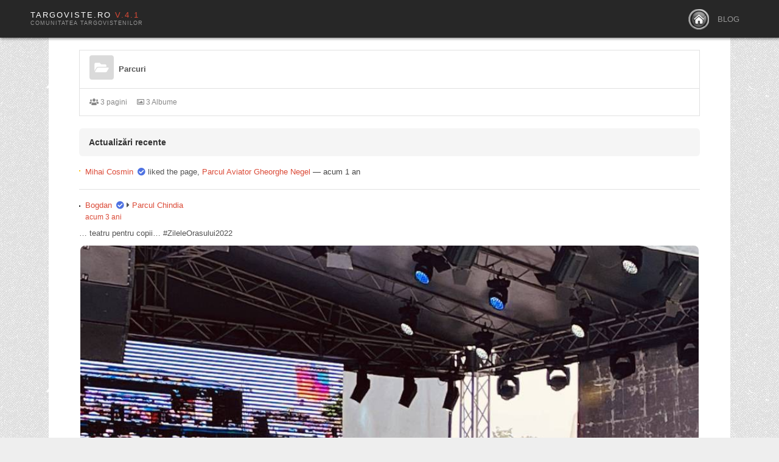

--- FILE ---
content_type: text/html; charset=utf-8
request_url: https://www.targoviste.ro/pagini-landing/categorie/parcuri
body_size: 19903
content:
<!DOCTYPE html>
<html lang="ro-ro">
<head>
<meta name="viewport" content="width=device-width, initial-scale=1, maximum-scale=2.0">
<base href="https://www.targoviste.ro/pagini-landing/categorie/parcuri" />
	<meta http-equiv="content-type" content="text/html; charset=utf-8" />
	<meta name="keywords" content="Locatii, restaurante, muzee, personalitati, magazine, monumente, parcuri, targoviste" />
	<meta name="rights" content="Targoviste.ro" />
	<meta name="apple-mobile-web-app-title" content="Targoviste.Ro" />
	<meta name="apple-mobile-web-app-capable" content="yes" />
	<meta name="description" content="Pagini de prezentare a obiectivelor de interes turistic si local din orasul targoviste" />
	<title>Parcuri </title>
	<link href="https://www.targoviste.ro/dashboard?shortcutmanifest=true" rel="manifest" />
	<link href="https://www.targoviste.ro/images/easysocial_override/mobile_icon.png" rel="apple-touch-icon" />
	<link href="https://www.targoviste.ro/pagini-landing/categorie/parcuri" rel="canonical" />
	<link href="https://www.targoviste.ro/images/favicon.ico" rel="shortcut icon" type="image/vnd.microsoft.icon" />
	<link href="/media/com_easysocial/fonts/font-awesome/css/all.min.css" rel="stylesheet" type="text/css" />
	<link href="/components/com_easysocial/themes/breeze/styles/style.min.css?898b3420dd3b42da7e13d87e8d58866b=1" rel="stylesheet" type="text/css" />
	<link href="/templates/gk_msocial/html/com_easysocial/css/custom.css" rel="stylesheet" type="text/css" />
	<link href="https://www.targoviste.ro/templates/gk_msocial/css/k2.css" rel="stylesheet" type="text/css" />
	<link href="https://www.targoviste.ro/templates/gk_msocial/css/popovers.css" rel="stylesheet" type="text/css" />
	<link href="https://www.targoviste.ro/templates/gk_msocial/css/normalize.css" rel="stylesheet" type="text/css" />
	<link href="https://www.targoviste.ro/templates/gk_msocial/css/layout.css" rel="stylesheet" type="text/css" />
	<link href="https://www.targoviste.ro/templates/gk_msocial/css/joomla.css" rel="stylesheet" type="text/css" />
	<link href="https://www.targoviste.ro/templates/gk_msocial/css/system/system.css" rel="stylesheet" type="text/css" />
	<link href="https://www.targoviste.ro/templates/gk_msocial/css/template.css" rel="stylesheet" type="text/css" />
	<link href="https://www.targoviste.ro/templates/gk_msocial/css/menu/menu.css" rel="stylesheet" type="text/css" />
	<link href="https://www.targoviste.ro/templates/gk_msocial/css/font-awesome.css" rel="stylesheet" type="text/css" />
	<link href="https://www.targoviste.ro/templates/gk_msocial/css/fontawesome3.css" rel="stylesheet" type="text/css" />
	<link href="https://www.targoviste.ro/templates/gk_msocial/css/gk.stuff.css" rel="stylesheet" type="text/css" />
	<link href="https://www.targoviste.ro/templates/gk_msocial/css/jomsocial.css" rel="stylesheet" type="text/css" />
	<link href="https://www.targoviste.ro/templates/gk_msocial/css/easyblog.css" rel="stylesheet" type="text/css" />
	<link href="https://www.targoviste.ro/templates/gk_msocial/css/style1.css" rel="stylesheet" type="text/css" />
	<link href="https://www.targoviste.ro/templates/gk_msocial/css/typography/typography.style1.css" rel="stylesheet" type="text/css" />
	<link href="https://www.targoviste.ro/modules/mod_tabs_gk5/styles/backward-compatibility.css" rel="stylesheet" type="text/css" />
	<link href="/media/foundry/css/foundry.min.css?7e64b8be04f0d43879fadc7326fad717=1" rel="stylesheet" type="text/css" />
	<link href="/media/foundry/css/vendor/fontawesome/css/all.min.css?7e64b8be04f0d43879fadc7326fad717=1" rel="stylesheet" type="text/css" />
	<link href="/components/com_easyblog/themes/wireframe/styles/style-6.0.17.min.css" rel="stylesheet" type="text/css" />
	<link href="/modules/mod_stackideas_toolbar/assets/css/toolbar.min.css" rel="stylesheet" type="text/css" />
	<link href="/media/foundry/css/utilities.min.css?7e64b8be04f0d43879fadc7326fad717=1" rel="stylesheet" type="text/css" />
	<link href="/templates/gk_msocial/html/com_easyblog/styles/custom.css" rel="stylesheet" type="text/css" />
	<style type="text/css">
.childcontent .gkcol { width: 180px; }.bigtitle .header,
h1,h2,h3,h4,h5,h6,
.gkMenu ul li,
#gkUserArea,
#gkSearch, 
#gkLogo.text,
#gkFooter,
button, .button, .readon, .button.inverse:active, .button.inverse:focus, .button.inverse:hover, input.button, span.button, button.button, div.button, .readmore a, input[type="submit"], input[type="button"], .gkPriceTable dd a, article header > time,
.gkPriceTable dt,
section > header div p,
.big-btn,
.gkAuthor,
#community-wrap h1, #community-wrap h2, #community-wrap h3, #community-wrap h4, #community-wrap h5, #community-wrap h6,
#community-wrap .cFilter .filters li, #community-wrap .app-box-footer, .box .app-box-footer ,
.gkJSFeed .gkUsername,
.cGuest .hero-area h1 + p,
#gkMenuOverlayContent .gkcol li a,
#community-wrap .cStream-Author,
#community-wrap .cSubmenu li a,
#community-wrap .js-focus-menu a,
#ezblog-menu .blog-navi li .tips,
#ezblog-section,
#ezblog-body .blog-header > time,
#ezblog-body .tab_button li a span,
#eblog-wrapper #section-author .author-info .author-name a,
.blog-login-head { font-family: Arial, Helvetica, sans-serif; }
body,
html, 
body button, 
body input, 
body select, 
body textarea { font-family: Arial, Helvetica, sans-serif; }
.blank { font-family: Arial, Helvetica, sans-serif; }
.blank { font-family: Arial, Helvetica, sans-serif; }
@media screen and (max-width: 772.5px) {
    	#k2Container .itemsContainer { width: 100%!important; } 
    	.cols-2 .column-1,
    	.cols-2 .column-2,
    	.cols-3 .column-1,
    	.cols-3 .column-2,
    	.cols-3 .column-3,
    	.demo-typo-col2,
    	.demo-typo-col3,
    	.demo-typo-col4 {width: 100%; }
    	}#gkContent { width: 100%; }
#gkContentWrap { width: 100%; }
.gkPage { max-width: 1120px; }
#gk-tabs-1164 .gkTabsContainer0, #gk-tabs-1164 .gkTabsContainer1, #gk-tabs-1164 .gkTabsContainer2 { height: 100px; }
	</style>
	<script type="application/json" class="joomla-script-options new">{"csrf.token":"94d4840e85f50d8093fafe5ffeecbe04","system.paths":{"root":"","base":""},"fd.options":{"rootUrl":"https:\/\/www.targoviste.ro","environment":"production","version":"1.1.20","token":"94d4840e85f50d8093fafe5ffeecbe04","scriptVersion":"7e64b8be04f0d43879fadc7326fad717=1","scriptVersioning":true,"isMobile":false}}</script>
	<script src="/media/jui/js/jquery.min.js?b8211244f6efb81c53e6a0a353b8655d" type="text/javascript"></script>
	<script src="/media/jui/js/jquery-noconflict.js?b8211244f6efb81c53e6a0a353b8655d" type="text/javascript"></script>
	<script src="/media/jui/js/jquery-migrate.min.js?b8211244f6efb81c53e6a0a353b8655d" type="text/javascript"></script>
	<script src="/media/system/js/core.js?b8211244f6efb81c53e6a0a353b8655d" type="text/javascript"></script>
	<script src="/media/foundry/scripts/core.min.js?7e64b8be04f0d43879fadc7326fad717=1" type="text/javascript"></script>
	<script src="https://www.targoviste.ro/modules/mod_stackideas_toolbar/assets/scripts/module.min.js" type="text/javascript"></script>
	<script src="/media/jui/js/bootstrap.min.js?b8211244f6efb81c53e6a0a353b8655d" type="text/javascript"></script>
	<script src="/media/system/js/mootools-core.js?b8211244f6efb81c53e6a0a353b8655d" type="text/javascript"></script>
	<script src="/media/system/js/mootools-more.js?b8211244f6efb81c53e6a0a353b8655d" type="text/javascript"></script>
	<script src="https://www.targoviste.ro/templates/gk_msocial/js/gk.scripts.js" type="text/javascript"></script>
	<script src="https://www.targoviste.ro/templates/gk_msocial/js/gk.menu.js" type="text/javascript"></script>
	<script src="https://www.targoviste.ro/templates/gk_msocial/js/fitvids.jquery.js" type="text/javascript"></script>
	<script src="https://www.targoviste.ro/modules/mod_tabs_gk5/scripts/engine.jquery.js?b8211244f6efb81c53e6a0a353b8655d" type="text/javascript"></script>
	<script type="text/javascript">

 $GKMenu = { height:false, width:false, duration: 250 };
$GK_TMPL_URL = "https://www.targoviste.ro/templates/gk_msocial";

$GK_URL = "https://www.targoviste.ro/";

	</script>
	<!--googleoff: index-->
<script type="text/javascript">
window.ezb = window.eb = {
	"environment": "production",
	"rootUrl": "https://www.targoviste.ro",
	"ajaxUrl": "https://www.targoviste.ro/?option=com_easyblog&lang=&Itemid=3413",
	"token": "94d4840e85f50d8093fafe5ffeecbe04",
	"mobile": false,
	"ios": false,
	"locale": "ro-RO",
	"momentLang": "ro",
	"direction": "ltr",
	"appearance": "light",
	"version": "66fd62324691664427d4b060a3095b9f",
	"scriptVersioning": true
};
</script>
<!--googleon: index-->
	<script src="/media/com_easyblog/scripts/site-6.0.17.min.js"></script>
	<!--googleoff: index-->
<script>
window.tb = {
"token": "94d4840e85f50d8093fafe5ffeecbe04",
"ajaxUrl": "https://www.targoviste.ro/index.php?option=com_ajax&module=stackideas_toolbar&format=json",
"userId": "0",
"appearance": "light",
"theme": "si-theme-foundry",
"ios": false,
"mobile": false,
};
</script>
<!--googleon: index-->
	<!--googleoff: index-->
<script>
window.es = {
	"environment": "production",
	"rootUrl": "https://www.targoviste.ro",
	"ajaxUrl": "https://www.targoviste.ro/index.php?option=com_easysocial&lang=&Itemid=3413",
	"baseUrl": "https://www.targoviste.ro/index.php?option=com_easysocial&lang=none&Itemid=3413",
	"locationLanguage": "ro-RO",
	"gmapsApiKey": "AIzaSyAFP0OWA_Q3hbFPhljodL1E_KdXhKF2GL4",
	"requireGmaps": false,
	"token": "94d4840e85f50d8093fafe5ffeecbe04",
	"mobile": false,
	"appendTitle": "none",
	"siteName": "Targoviste.Ro",
	"locale": "ro-RO",
	"momentLang": "ro",
	"direction": "ltr",
	"ios": false,
	"android": false,
	"tablet": false,
	"isHttps": true,
	"version": "898b3420dd3b42da7e13d87e8d58866b",
	"scriptVersioning": true
};
</script>
<!--googleon: index-->
	<script src="/media/com_easysocial/scripts/site-4.0.15.min.js"></script>
	<style type="text/css">
/* Max width specific stream elements due to it will affect vertical spaces. */
/*
#es .es-stream-preview .es-photos,
#es .es-stream-embed.is-link,
#es .es-stream-embed.is-ads,
#es .es-stream-embed.is-video {
	max-width: 640px;
}
*/
#es .es-mobile-filter-slider .is-active .es-mobile-filter-slider__btn,
#es .es-mobile-filter-slider .is-active .es-mobile-filter-slider__btn:focus,
#es .es-mobile-filter-slider .is-active .es-mobile-filter-slider__btn:active,
#es .es-story-privacy .es-privacy .es-privacy-toggle,
#es .btn-es-primary {

	background: #807c7d !important;
	color: #ffffff !important;
	border-color: rgba(128,124,125, 0) !important;
}

#es .es-mobile-filter-slider .is-active .es-mobile-filter-slider__btn:hover,

#es .es-story-privacy .es-privacy .es-privacy-toggle:hover,
#es .es-story-privacy .es-privacy .es-privacy-toggle:focus,
#es .es-story-privacy .es-privacy .es-privacy-toggle:active,
#es .btn-es-primary:hover,
#es .btn-es-primary:active,
#es .btn-es-primary:focus {
	background-color: #615e5f !important;
}



/** Danger **/
#es .btn-es-danger {
	background: #f65b5b !important;
	color: #ffffff !important;
	border-color: rgba(246,91,91, 0) !important;
}

#es .btn-es-danger:hover,
#es .btn-es-danger:active,
#es .btn-es-danger:focus {
	background-color: #f32121 !important;
}

#es .btn-es-danger-o:hover, #es .btn-es-danger-o:active, #es .btn-es-danger-o {
	color: #f65b5b !important;
}

/** Default **/
#es .es-mobile-filter-slider__btn,
#es .btn-es-default {
	background: #ffffff !important;
	color: #333333 !important;
	border: 1px solid rgba(51,51,51, 0.2) !important;
}

#es .btn-es-default-o,
#es .btn-es-default-o:hover,
#es .btn-es-default-o:active,
#es .btn-es-default-o:focus {
	background: #ffffff !important;
	color: #333333 !important;
}

/** Success **/
#es .btn-es-success {
	background: #4fc251 !important;
	color: #ffffff !important;
	border-color: rgba(79,194,81, 0) !important;
}

#es .btn-es-success:hover,
#es .btn-es-success:active,
#es .btn-es-success:focus {
	background-color: #379d38 !important;
}

#es .btn-es-success-o,
#es .btn-es-success-o:hover,
#es .btn-es-success-o:active,
#es .btn-es-success-o:focus {
	color: #4fc251 !important;
}


#es .es-stream .es-stream-content.es-story--bg-1 a,
#es .es-stream .es-stream-content.es-story--bg-1 a:hover,
#es .es-stream .es-stream-content.es-story--bg-1 a:focus {
	font-weight: 700;
	text-decoration: underline;
	color: #000000 !important;
}

#es .es-stream .es-stream-content.es-story--bg-1 {
	line-height: 1.5;
	min-height: 40px;
	text-align: center;
	font-size: 20px;
	font-weight: bold;
	border-radius: 4px;
}

#es .es-stream .es-stream-content.es-story--bg-1 .es-stream-info-meta {
	font-size: 16px;
	font-weight: normal;
}

#es .es-story--bg-1 .es-story-panel-contents .es-story-panel-content {
	color: #000000 !important;
}

#es .es-story--bg-1 .es-story-textfield {
	font-size: 20px;
	line-height: 1.5;
	font-weight: 700;
}

#es .es-story--bg-1 .es-story-textfield,
#es .es-story--bg-1 {
	color: #000000 !important;

	
		background-image: -webkit-linear-gradient(left, #FFD1CD 0%, #D5FFFA 100%) !important;
	background-image: -o-linear-gradient(left, #FFD1CD 0%, #D5FFFA 100%) !important;
	background-image: linear-gradient(to right, #FFD1CD 0%, #D5FFFA 100%) !important;
	background-repeat: repeat-x !important;
	}
#es .es-story--bg-1 .es-story-meta,
#es .es-story--bg-1 .es-stream-info-meta {
	color: #000000 !important;
}
#es .es-story--bg-1 .es-story-textfield::-webkit-input-placeholder {
	color: #000000 !important;
	opacity: .7 !important;
}
#es .es-story--bg-1 .es-story-textfield::-moz-placeholder {
	color: #000000 !important;
	opacity: .7 !important;
}
#es .es-story--bg-1 .es-story-textfield:-ms-input-placeholder {
	color: #000000 !important;
	opacity: .7 !important;
}
#es .es-story--bg-1 .es-story-textfield:-moz-placeholder {
	color: #000000 !important;
	opacity: .7 !important;
}

#es .es-stream .es-stream-content.es-story--bg-2 a,
#es .es-stream .es-stream-content.es-story--bg-2 a:hover,
#es .es-stream .es-stream-content.es-story--bg-2 a:focus {
	font-weight: 700;
	text-decoration: underline;
	color: #000000 !important;
}

#es .es-stream .es-stream-content.es-story--bg-2 {
	line-height: 1.5;
	min-height: 40px;
	text-align: center;
	font-size: 20px;
	font-weight: bold;
	border-radius: 4px;
}

#es .es-stream .es-stream-content.es-story--bg-2 .es-stream-info-meta {
	font-size: 16px;
	font-weight: normal;
}

#es .es-story--bg-2 .es-story-panel-contents .es-story-panel-content {
	color: #000000 !important;
}

#es .es-story--bg-2 .es-story-textfield {
	font-size: 20px;
	line-height: 1.5;
	font-weight: 700;
}

#es .es-story--bg-2 .es-story-textfield,
#es .es-story--bg-2 {
	color: #000000 !important;

	
		background-image: -webkit-linear-gradient(left, #FFAFBC 0%, #FFC3A0 100%) !important;
	background-image: -o-linear-gradient(left, #FFAFBC 0%, #FFC3A0 100%) !important;
	background-image: linear-gradient(to right, #FFAFBC 0%, #FFC3A0 100%) !important;
	background-repeat: repeat-x !important;
	}
#es .es-story--bg-2 .es-story-meta,
#es .es-story--bg-2 .es-stream-info-meta {
	color: #000000 !important;
}
#es .es-story--bg-2 .es-story-textfield::-webkit-input-placeholder {
	color: #000000 !important;
	opacity: .7 !important;
}
#es .es-story--bg-2 .es-story-textfield::-moz-placeholder {
	color: #000000 !important;
	opacity: .7 !important;
}
#es .es-story--bg-2 .es-story-textfield:-ms-input-placeholder {
	color: #000000 !important;
	opacity: .7 !important;
}
#es .es-story--bg-2 .es-story-textfield:-moz-placeholder {
	color: #000000 !important;
	opacity: .7 !important;
}

#es .es-stream .es-stream-content.es-story--bg-3 a,
#es .es-stream .es-stream-content.es-story--bg-3 a:hover,
#es .es-stream .es-stream-content.es-story--bg-3 a:focus {
	font-weight: 700;
	text-decoration: underline;
	color: #FFFFFF !important;
}

#es .es-stream .es-stream-content.es-story--bg-3 {
	line-height: 1.5;
	min-height: 40px;
	text-align: center;
	font-size: 20px;
	font-weight: bold;
	border-radius: 4px;
}

#es .es-stream .es-stream-content.es-story--bg-3 .es-stream-info-meta {
	font-size: 16px;
	font-weight: normal;
}

#es .es-story--bg-3 .es-story-panel-contents .es-story-panel-content {
	color: #FFFFFF !important;
}

#es .es-story--bg-3 .es-story-textfield {
	font-size: 20px;
	line-height: 1.5;
	font-weight: 700;
}

#es .es-story--bg-3 .es-story-textfield,
#es .es-story--bg-3 {
	color: #FFFFFF !important;

	
		background-image: -webkit-linear-gradient(left, #DFAFFD 0%, #4E6FFB 100%) !important;
	background-image: -o-linear-gradient(left, #DFAFFD 0%, #4E6FFB 100%) !important;
	background-image: linear-gradient(to right, #DFAFFD 0%, #4E6FFB 100%) !important;
	background-repeat: repeat-x !important;
	}
#es .es-story--bg-3 .es-story-meta,
#es .es-story--bg-3 .es-stream-info-meta {
	color: #FFFFFF !important;
}
#es .es-story--bg-3 .es-story-textfield::-webkit-input-placeholder {
	color: #FFFFFF !important;
	opacity: .7 !important;
}
#es .es-story--bg-3 .es-story-textfield::-moz-placeholder {
	color: #FFFFFF !important;
	opacity: .7 !important;
}
#es .es-story--bg-3 .es-story-textfield:-ms-input-placeholder {
	color: #FFFFFF !important;
	opacity: .7 !important;
}
#es .es-story--bg-3 .es-story-textfield:-moz-placeholder {
	color: #FFFFFF !important;
	opacity: .7 !important;
}

#es .es-stream .es-stream-content.es-story--bg-4 a,
#es .es-stream .es-stream-content.es-story--bg-4 a:hover,
#es .es-stream .es-stream-content.es-story--bg-4 a:focus {
	font-weight: 700;
	text-decoration: underline;
	color: #000000 !important;
}

#es .es-stream .es-stream-content.es-story--bg-4 {
	line-height: 1.5;
	min-height: 40px;
	text-align: center;
	font-size: 20px;
	font-weight: bold;
	border-radius: 4px;
}

#es .es-stream .es-stream-content.es-story--bg-4 .es-stream-info-meta {
	font-size: 16px;
	font-weight: normal;
}

#es .es-story--bg-4 .es-story-panel-contents .es-story-panel-content {
	color: #000000 !important;
}

#es .es-story--bg-4 .es-story-textfield {
	font-size: 20px;
	line-height: 1.5;
	font-weight: 700;
}

#es .es-story--bg-4 .es-story-textfield,
#es .es-story--bg-4 {
	color: #000000 !important;

	
		background-image: -webkit-linear-gradient(left, #87FCC4 0%, #EBE7B3 100%) !important;
	background-image: -o-linear-gradient(left, #87FCC4 0%, #EBE7B3 100%) !important;
	background-image: linear-gradient(to right, #87FCC4 0%, #EBE7B3 100%) !important;
	background-repeat: repeat-x !important;
	}
#es .es-story--bg-4 .es-story-meta,
#es .es-story--bg-4 .es-stream-info-meta {
	color: #000000 !important;
}
#es .es-story--bg-4 .es-story-textfield::-webkit-input-placeholder {
	color: #000000 !important;
	opacity: .7 !important;
}
#es .es-story--bg-4 .es-story-textfield::-moz-placeholder {
	color: #000000 !important;
	opacity: .7 !important;
}
#es .es-story--bg-4 .es-story-textfield:-ms-input-placeholder {
	color: #000000 !important;
	opacity: .7 !important;
}
#es .es-story--bg-4 .es-story-textfield:-moz-placeholder {
	color: #000000 !important;
	opacity: .7 !important;
}

#es .es-stream .es-stream-content.es-story--bg-5 a,
#es .es-stream .es-stream-content.es-story--bg-5 a:hover,
#es .es-stream .es-stream-content.es-story--bg-5 a:focus {
	font-weight: 700;
	text-decoration: underline;
	color: #FFFFFF !important;
}

#es .es-stream .es-stream-content.es-story--bg-5 {
	line-height: 1.5;
	min-height: 40px;
	text-align: center;
	font-size: 20px;
	font-weight: bold;
	border-radius: 4px;
}

#es .es-stream .es-stream-content.es-story--bg-5 .es-stream-info-meta {
	font-size: 16px;
	font-weight: normal;
}

#es .es-story--bg-5 .es-story-panel-contents .es-story-panel-content {
	color: #FFFFFF !important;
}

#es .es-story--bg-5 .es-story-textfield {
	font-size: 20px;
	line-height: 1.5;
	font-weight: 700;
}

#es .es-story--bg-5 .es-story-textfield,
#es .es-story--bg-5 {
	color: #FFFFFF !important;

	
		background-image: -webkit-linear-gradient(left, #ED9286 0%, #D73E68 100%) !important;
	background-image: -o-linear-gradient(left, #ED9286 0%, #D73E68 100%) !important;
	background-image: linear-gradient(to right, #ED9286 0%, #D73E68 100%) !important;
	background-repeat: repeat-x !important;
	}
#es .es-story--bg-5 .es-story-meta,
#es .es-story--bg-5 .es-stream-info-meta {
	color: #FFFFFF !important;
}
#es .es-story--bg-5 .es-story-textfield::-webkit-input-placeholder {
	color: #FFFFFF !important;
	opacity: .7 !important;
}
#es .es-story--bg-5 .es-story-textfield::-moz-placeholder {
	color: #FFFFFF !important;
	opacity: .7 !important;
}
#es .es-story--bg-5 .es-story-textfield:-ms-input-placeholder {
	color: #FFFFFF !important;
	opacity: .7 !important;
}
#es .es-story--bg-5 .es-story-textfield:-moz-placeholder {
	color: #FFFFFF !important;
	opacity: .7 !important;
}


</style>
	<script>

//<![CDATA[

	EasySocial.module("init", function($) {

	this.resolve();

	

	


}).done();


//]]>

</script>
	<link rel="apple-touch-icon" href="https://www.targoviste.ro/images/favicon.ico">
	<link rel="apple-touch-icon-precomposed" href="https://www.targoviste.ro/images/favicon.ico">

<link rel="stylesheet" href="https://www.targoviste.ro/templates/gk_msocial/css/small.desktop.css" media="(max-width: 1120px)" />
<link rel="stylesheet" href="https://www.targoviste.ro/templates/gk_msocial/css/tablet.css" media="(max-width: 1030px)" />
<link rel="stylesheet" href="https://www.targoviste.ro/templates/gk_msocial/css/small.tablet.css" media="(max-width: 820px)" />
<link rel="stylesheet" href="https://www.targoviste.ro/templates/gk_msocial/css/mobile.css" media="(max-width: 580px)" />
<link rel="stylesheet" href="https://www.targoviste.ro/templates/gk_msocial/css/override.css" />

<!--[if IE 9]>
<link rel="stylesheet" href="https://www.targoviste.ro/templates/gk_msocial/css/ie/ie9.css" type="text/css" />
<![endif]-->

<!--[if (gte IE 6)&(lte IE 9)]>
<script type="text/javascript" src="https://www.targoviste.ro/templates/gk_msocial/js/ie9.js"></script>
<![endif]-->

<!--[if IE 8]>
<link rel="stylesheet" href="https://www.targoviste.ro/templates/gk_msocial/css/ie/ie8.css" type="text/css" />
<![endif]-->

<!--[if lte IE 7]>
<link rel="stylesheet" href="https://www.targoviste.ro/templates/gk_msocial/css/ie/ie7.css" type="text/css" />
<![endif]-->

<!--[if (gte IE 6)&(lte IE 8)]>
<script type="text/javascript" src="https://www.targoviste.ro/templates/gk_msocial/js/respond.js"></script>
<script type="text/javascript" src="https://www.targoviste.ro/templates/gk_msocial/js/selectivizr.js"></script>
<script type="text/javascript" src="http://html5shim.googlecode.com/svn/trunk/html5.js"></script>
<![endif]-->

 </head>
<body class=" pattern9" data-tablet-width="1030" data-mobile-width="580" data-smoothscroll="0">
	<script async src="https://www.googletagmanager.com/gtag/js?id=UA-21265583-1"></script><script>window.dataLayer = window.dataLayer || [];function gtag(){dataLayer.push(arguments);}gtag('js', new Date());gtag('config', 'UA-21265583-1');</script>	<div id="gkBg">	
				
		<div id="gkContentWrapper" class="gkPage">
	        	        
	        <div id="gkHeader">
	             <div id="gkTop">
	                 
          <h1 class="gkLogo">
	     <a href="https://www.targoviste.ro/" id="gkLogo" class="text">
			<span>Targoviste.Ro <span>V.4.1</span></span>
				        <small class="gkLogoSlogan">Comunitatea targovistenilor </small>
	        	     </a>
     </h1>
     	                 
	                 	                    	                    <div id="gkMobileMenu" class="gkPage"> <i id="mobile-menu-toggler" class="icon-reorder"></i>
	                        <select id="mobileMenu" onChange="window.location.href=this.value;" class="chzn-done">
	                            <option  value="https://www.targoviste.ro/">Home</option><option  value="/blog">Blog</option>	                        </select>
	                    </div>
	                    	                  
	                 
	                 	                 
	                 	                  
	                  	                  <div id="gkMainMenu" class="gkMenuClassic">
	                          <nav id="gkExtraMenu" class="gkMenu">
<ul class="gkmenu level0"><li  class="first"><a href="https://www.targoviste.ro/"  class=" first" id="menu640"  ><img src="/images/icon3.png" alt="" /></a></li><li  class="last"><a href="/blog"  class=" last" id="menu4090"  >Blog</a></li></ul>
</nav>	                  </div>
	                  	             </div>
	             
	             	        </div>
	        
	        	        
	        	        
	        <div id="gkPageContentWrap">
	            <div id="gkPageContent" class="gkPage">
	                <section id="gkContent">
	                    	                    
	                    	                    
	                    	                    
	                    <div id="gkMainbody">
	                            	                            <div id="es" class="es-component es-frontend es-main  view-pages layout-category is-desktop" data-es-structure>
	 
				
	
	
	
	<div class="es-page-category">

	<div class="es-cat-header">
	<div class="es-cat-header__hd">
		<div class="o-flag">
			<div class="o-flag__image o-flag--top">
				<div class="o-avatar-v2  ">
	<div class="o-avatar-v2__mobile"></div>
	
		<a class="o-avatar-v2__content" 
		href="/pagini-landing/categorie/parcuri"
		data-id="49"
	>
			<img src="https://www.targoviste.ro/media/com_easysocial/defaults/avatars/clusterscategory/medium.png" alt="Parcuri " width="40" height="40" />
		</a>
	</div>			</div>
			<div class="o-flag__body">
				<div class="es-cat-header__hd-content-wrap">
					<div class="es-cat-header__hd-content">
						<div class="es-cat-header__title-link">Parcuri </div>
						<div class="es-cat-header__desc">
													</div>

											</div>
				</div>
			</div>
		</div>
	</div>

	<div class="es-cat-header__ft">
		<div class="pull-left">
			<ul class="g-list-inline g-list-inline--space-right">
				<li>
					<i class="fa fa-users"></i> 3 pagini				</li>
				<li>
					<i class="far fa-image"></i> 3 Albume				</li>
			</ul>
		</div>

		
	</div>
</div>

	<div class="es-container t-lg-mt--xl" data-es-pages-category>

		<!-- do not remove this element. This element is needed for the stream loodmore to work properly -->
		<div data-filter-item data-type="pagecategory" data-id="49" class="active"></div>

		
		
		<div class="es-content">
			<div class="es-snackbar2">
	<div class="es-snackbar2__context">
		<div class="es-snackbar2__title">
			Actualizări recente		</div>
	</div>
</div>

			<div class="es-content-wrap" data-es-page-item-content>
				<div class="es-streams " data-es-streams data-cluster="1" data-currentdate="2026-01-21 15:34:31" data-excludeids data-identifier="stream_6970f206e865e">

	
	
	
	
	<div data-updates-bar></div>

	<div class="es-stream-pinned-divider t-hidden" data-stream-sticky-divider><span><i class="fa fa-thumbtack"></i> Articole fixate</span></div>
	<ul class="es-stream-list is-sticky t-hidden" data-stream-sticky-list>
		</ul>


	<div class="es-stream-pinned-divider t-hidden" data-stream-recent-divider><span> Activități recente</span></div>
	<ul class="es-stream-list" data-stream-list>
																					<li class="es-stream-item  es-stream-mini	es-context-pages			"
	data-id="3668"
	data-hidden="0"
	data-context="pages"
	data-actor="333"
	data-appid=""
	data-stream-item
	data-view="pages"
>
	<div class="es-stream" data-wrapper>
		
		<div class="es-stream-meta">
			
			<div class="o-flag">
				<div class="o-flag__image o-flag--top es-stream-avatar-wrap">
					<div class="es-stream-avatar">
						<div class="o-avatar-status  is-offline">

			<div class="o-avatar-status__indicator"></div>
	
			<a href="https://www.targoviste.ro/mihai-cosmin" class="o-avatar  "
			data-popbox="module://easysocial/profile/popbox"				data-user-id="333"
					>
			<img src="https://www.targoviste.ro/media/com_easysocial/avatars/text/user/92a54b358b4cf53cca4095e4697e1004.png" alt="Mihai Cosmin" width="40" height="40" />
			</a>
	</div>
					</div>
				</div>

				<div class="o-flag__body">

										<div class="es-stream-sticky-label" data-es-provide="tooltip" data-original-title="Articolul este fixat">
						<i class="fa fa-thumbtack"></i>
					</div>
					
										<div class="es-stream-bookmark-label" data-es-provide="tooltip" data-original-title="Ai marcat acest articol al fluxului.">
						<i class="fa fa-bookmark"></i>
					</div>
					
					<div class="es-stream-title">
						<a href="https://www.targoviste.ro/mihai-cosmin" title="Mihai Cosmin" class="" style=""
		data-popbox="module://easysocial/profile/popbox"
	data-popbox-position="top-left"
	data-user-id="333"
		>
	
	
	Mihai Cosmin</a>

	<i class="es-verified" data-es-provide="tooltip" data-original-title="Verified User"></i> liked the page, <a href="/pagini-landing/parc-mall-dambovita" title="Parcul Aviator Gheorghe Negel"
		data-popbox="module://easysocial/cluster/popbox"
	data-popbox-position="top-left"
	data-page-id="193"
	data-id="193"
	data-type="pages"
	>
	Parcul Aviator Gheorghe Negel</a>


												<time> &mdash; acum 1 an</time>
						
											</div>

									</div>
			</div>
		</div>

		
		
		<div class="es-moderated-note pull-left">
			<span class="o-label o-label--warning-o">
				Postare se află sub moderare			</span>
		</div>

	</div>

	<div class="es-stream-published es-stream-published-notice">
					Articolul fluxului a fost publicat cu succes. Articolul nu va fi vizibil în fluxul tău.			</div>

	</li>
																								<li class="es-stream-item  es-stream-full	es-context-photos			"
	data-id="3415"
	data-hidden="0"
	data-context="photos"
	data-actor="300"
	data-appid=""
	data-stream-item
	data-view="pages"
>
	<div class="es-stream" data-wrapper>
		
		<div class="es-stream-meta">
			
			<div class="o-flag">
				<div class="o-flag__image o-flag--top es-stream-avatar-wrap">
					<div class="es-stream-avatar">
						<div class="o-avatar-status  is-offline">

			<div class="o-avatar-status__indicator"></div>
	
			<a href="https://www.targoviste.ro/bogdan" class="o-avatar  "
			data-popbox="module://easysocial/profile/popbox"				data-user-id="300"
					>
			<img src="https://s3-eu-central-1.amazonaws.com/https-targoviste-ro/media/com_easysocial/avatars/users/300/6a59f4a30aa84d6529cd413bcbb7e1fb_medium.jpg" alt="Bogdan" width="40" height="40" />
			</a>
	</div>
					</div>
				</div>

				<div class="o-flag__body">

										<div class="es-stream-sticky-label" data-es-provide="tooltip" data-original-title="Articolul este fixat">
						<i class="fa fa-thumbtack"></i>
					</div>
					
										<div class="es-stream-bookmark-label" data-es-provide="tooltip" data-original-title="Ai marcat acest articol al fluxului.">
						<i class="fa fa-bookmark"></i>
					</div>
					
					<div class="es-stream-title">
							<a href="https://www.targoviste.ro/bogdan" title="Bogdan" class="" style=""
		data-popbox="module://easysocial/profile/popbox"
	data-popbox-position="top-left"
	data-user-id="300"
		>
	
	
	Bogdan</a>

	<i class="es-verified" data-es-provide="tooltip" data-original-title="Verified User"></i> <i class="fa fa-caret-right"></i>  

<a href="/pagini-landing/parcul-chindia-targoviste" title="Parcul Chindia"
	>
	Parcul Chindia</a>


						
											</div>

										<div class="es-stream-meta-footer">

													<time>
								<a href="/dashboard/flux-ul/element/3415">acum 3 ani</a>
							</time>
						
						
						<span class="es-editing-text t-xs-mr--md">Editare</span>

												<span data-breadcrumb=".">
													</span>
						

					</div>
									</div>
			</div>
		</div>

		
			<div class="es-stream-content  es-story--bg-0" data-contents>
							… teatru pentru copii… #ZileleOrasului2022										</div>

			
			
			
			<div data-gif>
							</div>
							<div class="es-stream-preview" data-preview>
					
<div class="es-photos photos-4 es-stream-photos pattern-tile"
	data-es-photo-group="album:627"
	data-stream-item="0"
			data-es-photo-streamid="3415"
	>
			<div class="es-photo es-stream-photo ar-4x3">
		<a href="/pagini-landing/parcul-chindia-targoviste/fotografii/4121-img-4185-heic"
			data-es-photo="4121"
			title="IMG_4185.HEIC">
			<u><b data-mode="cover"
				data-threshold="128">
					<img src="https://s3-eu-central-1.amazonaws.com/https-targoviste-ro/media/com_easysocial/photos/627/4121/img-4185-heic_large.jpg"
						 alt="IMG_4185.HEIC"
						 data-width="4032"
						 data-height="2268"
						 onload="window.ESImage ? ESImage(this) : (window.ESImageList || (window.ESImageList=[])).push(this);" />
			</b></u>
					</a>
	</div>
			<div class="es-photo es-stream-photo ar-4x3">
		<a href="/pagini-landing/parcul-chindia-targoviste/fotografii/4120-img-4186-heic"
			data-es-photo="4120"
			title="IMG_4186.HEIC">
			<u><b data-mode="cover"
				data-threshold="128">
					<img src="https://s3-eu-central-1.amazonaws.com/https-targoviste-ro/media/com_easysocial/photos/627/4120/img-4186-heic_large.jpg"
						 alt="IMG_4186.HEIC"
						 data-width="4032"
						 data-height="2268"
						 onload="window.ESImage ? ESImage(this) : (window.ESImageList || (window.ESImageList=[])).push(this);" />
			</b></u>
					</a>
	</div>
			<div class="es-photo es-stream-photo ar-4x3">
		<a href="/pagini-landing/parcul-chindia-targoviste/fotografii/4119-img-4187-heic"
			data-es-photo="4119"
			title="IMG_4187.HEIC">
			<u><b data-mode="cover"
				data-threshold="128">
					<img src="https://s3-eu-central-1.amazonaws.com/https-targoviste-ro/media/com_easysocial/photos/627/4119/img-4187-heic_large.jpg"
						 alt="IMG_4187.HEIC"
						 data-width="4032"
						 data-height="2268"
						 onload="window.ESImage ? ESImage(this) : (window.ESImageList || (window.ESImageList=[])).push(this);" />
			</b></u>
					</a>
	</div>
			<div class="es-photo es-stream-photo ar-4x3">
		<a href="/pagini-landing/parcul-chindia-targoviste/fotografii/4118-img-4184-heic"
			data-es-photo="4118"
			title="IMG_4184.HEIC">
			<u><b data-mode="cover"
				data-threshold="128">
					<img src="https://s3-eu-central-1.amazonaws.com/https-targoviste-ro/media/com_easysocial/photos/627/4118/img-4184-heic_large.jpg"
						 alt="IMG_4184.HEIC"
						 data-width="4032"
						 data-height="2268"
						 onload="window.ESImage ? ESImage(this) : (window.ESImageList || (window.ESImageList=[])).push(this);" />
			</b></u>
					</a>
	</div>
		</div>
				</div>
					
		<div class="es-actions es-bleed--bottom" data-stream-actions>
	<div class="es-actions__item es-actions__item-action">
		
	</div>

		<div class="es-actions__item es-actions__item-stats">
		<div class="es-reaction-stats  t-hidden"
	data-likes-content="stream-page-3415"
	data-id="3415"
	data-likes-type="stream"
	data-group="page"
	data-verb="upload"
	data-clusterid="197"
>
	<div class="es-reaction-stats__icons">
		<div class="es-reaction-icon-stat">
						<div class="es-reaction-icon-stat__item t-hidden"
				data-reaction-item="like"
				data-count="0"
				data-popbox="module://easysocial/likes/popbox"
				data-popbox-id="es"
				data-popbox-toggle="click"
				data-popbox-type="reaction"
				data-popbox-component="popbox-reaction-stats"
				data-popbox-offset="8"
				data-popbox-position="top-left"
				data-popbox-collision="none"
			>
				<div>
					<div class="es-icon-reaction es-icon-reaction--sm es-icon-reaction--like"></div>
				</div>
				<div class="es-reaction-icon-stat__counter" data-reaction-counter="like">0</div>
			</div>
						<div class="es-reaction-icon-stat__item t-hidden"
				data-reaction-item="happy"
				data-count="0"
				data-popbox="module://easysocial/likes/popbox"
				data-popbox-id="es"
				data-popbox-toggle="click"
				data-popbox-type="reaction"
				data-popbox-component="popbox-reaction-stats"
				data-popbox-offset="8"
				data-popbox-position="top-left"
				data-popbox-collision="none"
			>
				<div>
					<div class="es-icon-reaction es-icon-reaction--sm es-icon-reaction--happy"></div>
				</div>
				<div class="es-reaction-icon-stat__counter" data-reaction-counter="happy">0</div>
			</div>
						<div class="es-reaction-icon-stat__item t-hidden"
				data-reaction-item="love"
				data-count="0"
				data-popbox="module://easysocial/likes/popbox"
				data-popbox-id="es"
				data-popbox-toggle="click"
				data-popbox-type="reaction"
				data-popbox-component="popbox-reaction-stats"
				data-popbox-offset="8"
				data-popbox-position="top-left"
				data-popbox-collision="none"
			>
				<div>
					<div class="es-icon-reaction es-icon-reaction--sm es-icon-reaction--love"></div>
				</div>
				<div class="es-reaction-icon-stat__counter" data-reaction-counter="love">0</div>
			</div>
						<div class="es-reaction-icon-stat__item t-hidden"
				data-reaction-item="angry"
				data-count="0"
				data-popbox="module://easysocial/likes/popbox"
				data-popbox-id="es"
				data-popbox-toggle="click"
				data-popbox-type="reaction"
				data-popbox-component="popbox-reaction-stats"
				data-popbox-offset="8"
				data-popbox-position="top-left"
				data-popbox-collision="none"
			>
				<div>
					<div class="es-icon-reaction es-icon-reaction--sm es-icon-reaction--angry"></div>
				</div>
				<div class="es-reaction-icon-stat__counter" data-reaction-counter="angry">0</div>
			</div>
						<div class="es-reaction-icon-stat__item t-hidden"
				data-reaction-item="wow"
				data-count="0"
				data-popbox="module://easysocial/likes/popbox"
				data-popbox-id="es"
				data-popbox-toggle="click"
				data-popbox-type="reaction"
				data-popbox-component="popbox-reaction-stats"
				data-popbox-offset="8"
				data-popbox-position="top-left"
				data-popbox-collision="none"
			>
				<div>
					<div class="es-icon-reaction es-icon-reaction--sm es-icon-reaction--wow"></div>
				</div>
				<div class="es-reaction-icon-stat__counter" data-reaction-counter="wow">0</div>
			</div>
						<div class="es-reaction-icon-stat__item t-hidden"
				data-reaction-item="sad"
				data-count="0"
				data-popbox="module://easysocial/likes/popbox"
				data-popbox-id="es"
				data-popbox-toggle="click"
				data-popbox-type="reaction"
				data-popbox-component="popbox-reaction-stats"
				data-popbox-offset="8"
				data-popbox-position="top-left"
				data-popbox-collision="none"
			>
				<div>
					<div class="es-icon-reaction es-icon-reaction--sm es-icon-reaction--sad"></div>
				</div>
				<div class="es-reaction-icon-stat__counter" data-reaction-counter="sad">0</div>
			</div>
					</div>
	</div>

		<div class="es-reaction-stats__text">
		<a href="javascript:void(0);"
			data-popbox="module://easysocial/likes/popbox"
			data-popbox-id="es"
			data-popbox-toggle="click"
			data-popbox-type="reaction"
			data-popbox-component="popbox-reaction-stats"
			data-popbox-offset="8"
			data-popbox-position="top-right"
			data-popbox-collision="none"
			rel="nofollow"
		>
			<span data-reaction-label></span>
		</a>

		<div class="t-hidden" data-es-reaction-stats>
			<div class="es-reaction-stats-pop t-hidden">
			</div>
		</div>
	</div>
	</div>
	</div>
	
	<div class="es-actions__item es-actions__item-comment">
			</div>
</div>

		<div class="es-moderated-note pull-left">
			<span class="o-label o-label--warning-o">
				Postare se află sub moderare			</span>
		</div>

	</div>

	<div class="es-stream-published es-stream-published-notice">
					Articolul fluxului a fost publicat cu succes. Articolul nu va fi vizibil în fluxul tău.			</div>

	</li>
																								<li class="es-stream-item  es-stream-full	es-context-photos			"
	data-id="3222"
	data-hidden="0"
	data-context="photos"
	data-actor="300"
	data-appid=""
	data-stream-item
	data-view="pages"
>
	<div class="es-stream" data-wrapper>
					<div class="es-stream-header t-text--muted es-bleed--top">
				<i class="far fa-clock"></i>&nbsp; <a href="/pagini-landing/parc-mall-dambovita" title="Parcul Aviator Gheorghe Negel"
		data-popbox="module://easysocial/cluster/popbox"
	data-popbox-position="top-left"
	data-page-id="193"
	data-id="193"
	data-type="pages"
	>
	Parcul Aviator Gheorghe Negel</a>

 reacted to this post about acum 4 ani			</div>
		
		<div class="es-stream-meta">
			
			<div class="o-flag">
				<div class="o-flag__image o-flag--top es-stream-avatar-wrap">
					<div class="es-stream-avatar">
						<div class="o-avatar-v2  ">
	<div class="o-avatar-v2__mobile"></div>
	
		<a class="o-avatar-v2__content" 
		href="/pagini-landing/parc-mall-dambovita"
		data-page-id="193"
		data-id="193"
		data-type="pages"
				data-popbox="module://easysocial/cluster/popbox"
			>
			<img src="https://s3-eu-central-1.amazonaws.com/https-targoviste-ro/media/com_easysocial/avatars/page/193/fe9b0ae9e99872861f1a9a51b7eeb206_medium.jpg" alt="Parcul Aviator Gheorghe Negel" width="40" height="40" />
		</a>
	</div>					</div>
				</div>

				<div class="o-flag__body">

										<div class="es-stream-sticky-label" data-es-provide="tooltip" data-original-title="Articolul este fixat">
						<i class="fa fa-thumbtack"></i>
					</div>
					
										<div class="es-stream-bookmark-label" data-es-provide="tooltip" data-original-title="Ai marcat acest articol al fluxului.">
						<i class="fa fa-bookmark"></i>
					</div>
					
					<div class="es-stream-title">
						<a href="/pagini-landing/parc-mall-dambovita" title="Parcul Aviator Gheorghe Negel"
	>
	Parcul Aviator Gheorghe Negel</a>

 a încărcat 6 pozele în album <a href="/fotografii/pagini/parc-mall-dambovita/albume/imagini-din-parc">imagini din parc</a>
						
											</div>

										<div class="es-stream-meta-footer">

													<time>
								<a href="/dashboard/flux-ul/element/3222">acum 4 ani</a>
							</time>
						
						
						<span class="es-editing-text t-xs-mr--md">Editare</span>

												<span data-breadcrumb=".">
													</span>
						

					</div>
									</div>
			</div>
		</div>

		
			<div class="es-stream-content  t-hidden es-story--bg-0" data-contents>
						</div>

			
			
			
			<div data-gif>
							</div>
							<div class="es-stream-preview" data-preview>
					
<div class="es-photos photos-5 es-stream-photos pattern-tile"
	data-es-photo-group="album:594"
	data-stream-item="0"
			data-es-photo-streamid="3222"
	>
			<div class="es-photo es-stream-photo ar-4x3">
		<a href="/pagini-landing/parc-mall-dambovita/fotografii/3977-imagini-din-parc-21-06-18"
			data-es-photo="3977"
			title="imagini din parc 21-06-18">
			<u><b data-mode="cover"
				data-threshold="128">
					<img src="https://s3-eu-central-1.amazonaws.com/https-targoviste-ro/media/com_easysocial/photos/594/3977/img-3418_large.jpg"
						 alt="imagini din parc 21-06-18"
						 data-width="960"
						 data-height="848"
						 onload="window.ESImage ? ESImage(this) : (window.ESImageList || (window.ESImageList=[])).push(this);" />
			</b></u>
					</a>
	</div>
			<div class="es-photo es-stream-photo ar-4x3">
		<a href="/pagini-landing/parc-mall-dambovita/fotografii/3976-imagini-din-parc-21-06-18"
			data-es-photo="3976"
			title="imagini din parc 21-06-18">
			<u><b data-mode="cover"
				data-threshold="128">
					<img src="https://s3-eu-central-1.amazonaws.com/https-targoviste-ro/media/com_easysocial/photos/594/3976/img-3419_large.jpg"
						 alt="imagini din parc 21-06-18"
						 data-width="960"
						 data-height="949"
						 onload="window.ESImage ? ESImage(this) : (window.ESImageList || (window.ESImageList=[])).push(this);" />
			</b></u>
					</a>
	</div>
			<div class="es-photo es-stream-photo ar-4x3">
		<a href="/pagini-landing/parc-mall-dambovita/fotografii/3975-imagini-din-parc-21-06-18"
			data-es-photo="3975"
			title="imagini din parc 21-06-18">
			<u><b data-mode="cover"
				data-threshold="128">
					<img src="https://s3-eu-central-1.amazonaws.com/https-targoviste-ro/media/com_easysocial/photos/594/3975/img-3420_large.jpg"
						 alt="imagini din parc 21-06-18"
						 data-width="936"
						 data-height="960"
						 onload="window.ESImage ? ESImage(this) : (window.ESImageList || (window.ESImageList=[])).push(this);" />
			</b></u>
					</a>
	</div>
			<div class="es-photo es-stream-photo ar-4x3">
		<a href="/pagini-landing/parc-mall-dambovita/fotografii/3974-imagini-din-parc-21-06-18"
			data-es-photo="3974"
			title="imagini din parc 21-06-18">
			<u><b data-mode="cover"
				data-threshold="128">
					<img src="https://s3-eu-central-1.amazonaws.com/https-targoviste-ro/media/com_easysocial/photos/594/3974/img-3417_large.jpg"
						 alt="imagini din parc 21-06-18"
						 data-width="760"
						 data-height="960"
						 onload="window.ESImage ? ESImage(this) : (window.ESImageList || (window.ESImageList=[])).push(this);" />
			</b></u>
					</a>
	</div>
			<div class="es-photo es-stream-photo ar-4x3">
		<a href="/pagini-landing/parc-mall-dambovita/fotografii/3973-imagini-din-parc-21-06-18"
			data-es-photo="3973"
			title="imagini din parc 21-06-18">
			<u><b data-mode="cover"
				data-threshold="128">
					<img src="https://s3-eu-central-1.amazonaws.com/https-targoviste-ro/media/com_easysocial/photos/594/3973/img-3416_large.jpg"
						 alt="imagini din parc 21-06-18"
						 data-width="960"
						 data-height="764"
						 onload="window.ESImage ? ESImage(this) : (window.ESImageList || (window.ESImageList=[])).push(this);" />
			</b></u>
						<div class="es-photo__note">
				+1			</div>
					</a>
	</div>
		</div>
				</div>
					
		<div class="es-actions es-bleed--bottom" data-stream-actions>
	<div class="es-actions__item es-actions__item-action">
		
	</div>

		<div class="es-actions__item es-actions__item-stats">
		<div class="es-reaction-stats "
	data-likes-content="albums-page-594"
	data-id="594"
	data-likes-type="albums"
	data-group="page"
	data-verb="create"
	data-clusterid="193"
>
	<div class="es-reaction-stats__icons">
		<div class="es-reaction-icon-stat">
						<div class="es-reaction-icon-stat__item "
				data-reaction-item="like"
				data-count="1"
				data-popbox="module://easysocial/likes/popbox"
				data-popbox-id="es"
				data-popbox-toggle="click"
				data-popbox-type="reaction"
				data-popbox-component="popbox-reaction-stats"
				data-popbox-offset="8"
				data-popbox-position="top-left"
				data-popbox-collision="none"
			>
				<div>
					<div class="es-icon-reaction es-icon-reaction--sm es-icon-reaction--like"></div>
				</div>
				<div class="es-reaction-icon-stat__counter" data-reaction-counter="like">1</div>
			</div>
						<div class="es-reaction-icon-stat__item t-hidden"
				data-reaction-item="happy"
				data-count="0"
				data-popbox="module://easysocial/likes/popbox"
				data-popbox-id="es"
				data-popbox-toggle="click"
				data-popbox-type="reaction"
				data-popbox-component="popbox-reaction-stats"
				data-popbox-offset="8"
				data-popbox-position="top-left"
				data-popbox-collision="none"
			>
				<div>
					<div class="es-icon-reaction es-icon-reaction--sm es-icon-reaction--happy"></div>
				</div>
				<div class="es-reaction-icon-stat__counter" data-reaction-counter="happy">0</div>
			</div>
						<div class="es-reaction-icon-stat__item t-hidden"
				data-reaction-item="love"
				data-count="0"
				data-popbox="module://easysocial/likes/popbox"
				data-popbox-id="es"
				data-popbox-toggle="click"
				data-popbox-type="reaction"
				data-popbox-component="popbox-reaction-stats"
				data-popbox-offset="8"
				data-popbox-position="top-left"
				data-popbox-collision="none"
			>
				<div>
					<div class="es-icon-reaction es-icon-reaction--sm es-icon-reaction--love"></div>
				</div>
				<div class="es-reaction-icon-stat__counter" data-reaction-counter="love">0</div>
			</div>
						<div class="es-reaction-icon-stat__item t-hidden"
				data-reaction-item="angry"
				data-count="0"
				data-popbox="module://easysocial/likes/popbox"
				data-popbox-id="es"
				data-popbox-toggle="click"
				data-popbox-type="reaction"
				data-popbox-component="popbox-reaction-stats"
				data-popbox-offset="8"
				data-popbox-position="top-left"
				data-popbox-collision="none"
			>
				<div>
					<div class="es-icon-reaction es-icon-reaction--sm es-icon-reaction--angry"></div>
				</div>
				<div class="es-reaction-icon-stat__counter" data-reaction-counter="angry">0</div>
			</div>
						<div class="es-reaction-icon-stat__item t-hidden"
				data-reaction-item="wow"
				data-count="0"
				data-popbox="module://easysocial/likes/popbox"
				data-popbox-id="es"
				data-popbox-toggle="click"
				data-popbox-type="reaction"
				data-popbox-component="popbox-reaction-stats"
				data-popbox-offset="8"
				data-popbox-position="top-left"
				data-popbox-collision="none"
			>
				<div>
					<div class="es-icon-reaction es-icon-reaction--sm es-icon-reaction--wow"></div>
				</div>
				<div class="es-reaction-icon-stat__counter" data-reaction-counter="wow">0</div>
			</div>
						<div class="es-reaction-icon-stat__item t-hidden"
				data-reaction-item="sad"
				data-count="0"
				data-popbox="module://easysocial/likes/popbox"
				data-popbox-id="es"
				data-popbox-toggle="click"
				data-popbox-type="reaction"
				data-popbox-component="popbox-reaction-stats"
				data-popbox-offset="8"
				data-popbox-position="top-left"
				data-popbox-collision="none"
			>
				<div>
					<div class="es-icon-reaction es-icon-reaction--sm es-icon-reaction--sad"></div>
				</div>
				<div class="es-reaction-icon-stat__counter" data-reaction-counter="sad">0</div>
			</div>
					</div>
	</div>

		<div class="es-reaction-stats__text">
		<a href="javascript:void(0);"
			data-popbox="module://easysocial/likes/popbox"
			data-popbox-id="es"
			data-popbox-toggle="click"
			data-popbox-type="reaction"
			data-popbox-component="popbox-reaction-stats"
			data-popbox-offset="8"
			data-popbox-position="top-right"
			data-popbox-collision="none"
			rel="nofollow"
		>
			<span data-reaction-label>	Cristi reacted to this



</span>
		</a>

		<div class="t-hidden" data-es-reaction-stats>
			<div class="es-reaction-stats-pop t-hidden">
			</div>
		</div>
	</div>
	</div>
	</div>
	
	<div class="es-actions__item es-actions__item-comment">
			</div>
</div>

		<div class="es-moderated-note pull-left">
			<span class="o-label o-label--warning-o">
				Postare se află sub moderare			</span>
		</div>

	</div>

	<div class="es-stream-published es-stream-published-notice">
					Articolul fluxului a fost publicat cu succes. Articolul nu va fi vizibil în fluxul tău.			</div>

	</li>
																								<li class="es-stream-item  es-stream-full	es-context-photos			"
	data-id="3010"
	data-hidden="0"
	data-context="photos"
	data-actor="300"
	data-appid=""
	data-stream-item
	data-view="pages"
>
	<div class="es-stream" data-wrapper>
		
		<div class="es-stream-meta">
			
			<div class="o-flag">
				<div class="o-flag__image o-flag--top es-stream-avatar-wrap">
					<div class="es-stream-avatar">
						<div class="o-avatar-v2  ">
	<div class="o-avatar-v2__mobile"></div>
	
		<a class="o-avatar-v2__content" 
		href="/pagini-landing/parc-mall-dambovita"
		data-page-id="193"
		data-id="193"
		data-type="pages"
				data-popbox="module://easysocial/cluster/popbox"
			>
			<img src="https://s3-eu-central-1.amazonaws.com/https-targoviste-ro/media/com_easysocial/avatars/page/193/fe9b0ae9e99872861f1a9a51b7eeb206_medium.jpg" alt="Parcul Aviator Gheorghe Negel" width="40" height="40" />
		</a>
	</div>					</div>
				</div>

				<div class="o-flag__body">

										<div class="es-stream-sticky-label" data-es-provide="tooltip" data-original-title="Articolul este fixat">
						<i class="fa fa-thumbtack"></i>
					</div>
					
										<div class="es-stream-bookmark-label" data-es-provide="tooltip" data-original-title="Ai marcat acest articol al fluxului.">
						<i class="fa fa-bookmark"></i>
					</div>
					
					<div class="es-stream-title">
						
<a href="/pagini-landing/parc-mall-dambovita" title="Parcul Aviator Gheorghe Negel"
	>
	Parcul Aviator Gheorghe Negel</a>


						
											</div>

										<div class="es-stream-meta-footer">

													<time>
								<a href="/dashboard/flux-ul/element/3010">acum 5 ani</a>
							</time>
						
						
						<span class="es-editing-text t-xs-mr--md">Editare</span>

												<span data-breadcrumb=".">
													</span>
						

					</div>
									</div>
			</div>
		</div>

		
			<div class="es-stream-content  es-story--bg-0" data-contents>
							<div class="es-data-truncater" data-es-truncater>
	<div data-text class="fd-cf">Primarul Targovistei, Daniel Cristian Stan comunica &quot; Peste 14.000 mp de spațiu verde, aproximativ 500 de arbori si arbuști din specii rășinoase și foioase, sistemul automat de irigatii, iluminatul ambiental modern, piațeta și fântâna arteziană, locul de joacă și de fitness, biblioteca în aer liber, aleile pietonale si pistele pentru biciclete...</div>
	<div class="t-hidden" data-original>Primarul Targovistei, Daniel Cristian Stan comunica &quot; Peste 14.000 mp de spațiu verde, aproximativ 500 de arbori si arbuști din specii rășinoase și foioase, sistemul automat de irigatii, iluminatul ambiental modern, piațeta și fântâna arteziană, locul de joacă și de fitness, biblioteca în aer liber, aleile pietonale si pistele pentru biciclete reprezintă numai câteva dintre reperele unei investiții publice care completează o zonă în plină dezvoltare ce cuprinde deja Dâmbovița Mall, drum pe 4 benzi, rețea de iluminat public sau rețea de canalizare.&quot; , .... asteptam cu bucurie terminarea noului parc targovistean.</div>

		<a href="javascript:void(0);" data-readmore>Mai mult</a>
	</div>
										</div>

			
			
			
			<div data-gif>
							</div>
							<div class="es-stream-preview" data-preview>
					
<div class="es-photos photos-3 es-stream-photos pattern-tile"
	data-es-photo-group="album:555"
	data-stream-item="0"
			data-es-photo-streamid="3010"
	>
			<div class="es-photo es-stream-photo ar-4x3">
		<a href="/pagini-landing/parc-mall-dambovita/fotografii/3838-parc-um-gara1"
			data-es-photo="3838"
			title="parc-um-gara1">
			<u><b data-mode="cover"
				data-threshold="128">
					<img src="https://s3-eu-central-1.amazonaws.com/https-targoviste-ro/media/com_easysocial/photos/555/3838/parc-um-gara1_large.jpg"
						 alt="parc-um-gara1"
						 data-width="1557"
						 data-height="1200"
						 onload="window.ESImage ? ESImage(this) : (window.ESImageList || (window.ESImageList=[])).push(this);" />
			</b></u>
					</a>
	</div>
			<div class="es-photo es-stream-photo ar-4x3">
		<a href="/pagini-landing/parc-mall-dambovita/fotografii/3837-parc-um-gara2"
			data-es-photo="3837"
			title="parc-um-gara2">
			<u><b data-mode="cover"
				data-threshold="128">
					<img src="https://s3-eu-central-1.amazonaws.com/https-targoviste-ro/media/com_easysocial/photos/555/3837/parc-um-gara2_large.jpg"
						 alt="parc-um-gara2"
						 data-width="1173"
						 data-height="1112"
						 onload="window.ESImage ? ESImage(this) : (window.ESImageList || (window.ESImageList=[])).push(this);" />
			</b></u>
					</a>
	</div>
			<div class="es-photo es-stream-photo ar-4x3">
		<a href="/pagini-landing/parc-mall-dambovita/fotografii/3836-parc-um-gara3"
			data-es-photo="3836"
			title="parc-um-gara3">
			<u><b data-mode="cover"
				data-threshold="128">
					<img src="https://s3-eu-central-1.amazonaws.com/https-targoviste-ro/media/com_easysocial/photos/555/3836/parc-um-gara3_large.jpg"
						 alt="parc-um-gara3"
						 data-width="1490"
						 data-height="933"
						 onload="window.ESImage ? ESImage(this) : (window.ESImageList || (window.ESImageList=[])).push(this);" />
			</b></u>
					</a>
	</div>
		</div>
				</div>
					
		<div class="es-actions es-bleed--bottom" data-stream-actions>
	<div class="es-actions__item es-actions__item-action">
		
	</div>

		<div class="es-actions__item es-actions__item-stats">
		<div class="es-reaction-stats  t-hidden"
	data-likes-content="stream-page-3010"
	data-id="3010"
	data-likes-type="stream"
	data-group="page"
	data-verb="upload"
	data-clusterid="193"
>
	<div class="es-reaction-stats__icons">
		<div class="es-reaction-icon-stat">
						<div class="es-reaction-icon-stat__item t-hidden"
				data-reaction-item="like"
				data-count="0"
				data-popbox="module://easysocial/likes/popbox"
				data-popbox-id="es"
				data-popbox-toggle="click"
				data-popbox-type="reaction"
				data-popbox-component="popbox-reaction-stats"
				data-popbox-offset="8"
				data-popbox-position="top-left"
				data-popbox-collision="none"
			>
				<div>
					<div class="es-icon-reaction es-icon-reaction--sm es-icon-reaction--like"></div>
				</div>
				<div class="es-reaction-icon-stat__counter" data-reaction-counter="like">0</div>
			</div>
						<div class="es-reaction-icon-stat__item t-hidden"
				data-reaction-item="happy"
				data-count="0"
				data-popbox="module://easysocial/likes/popbox"
				data-popbox-id="es"
				data-popbox-toggle="click"
				data-popbox-type="reaction"
				data-popbox-component="popbox-reaction-stats"
				data-popbox-offset="8"
				data-popbox-position="top-left"
				data-popbox-collision="none"
			>
				<div>
					<div class="es-icon-reaction es-icon-reaction--sm es-icon-reaction--happy"></div>
				</div>
				<div class="es-reaction-icon-stat__counter" data-reaction-counter="happy">0</div>
			</div>
						<div class="es-reaction-icon-stat__item t-hidden"
				data-reaction-item="love"
				data-count="0"
				data-popbox="module://easysocial/likes/popbox"
				data-popbox-id="es"
				data-popbox-toggle="click"
				data-popbox-type="reaction"
				data-popbox-component="popbox-reaction-stats"
				data-popbox-offset="8"
				data-popbox-position="top-left"
				data-popbox-collision="none"
			>
				<div>
					<div class="es-icon-reaction es-icon-reaction--sm es-icon-reaction--love"></div>
				</div>
				<div class="es-reaction-icon-stat__counter" data-reaction-counter="love">0</div>
			</div>
						<div class="es-reaction-icon-stat__item t-hidden"
				data-reaction-item="angry"
				data-count="0"
				data-popbox="module://easysocial/likes/popbox"
				data-popbox-id="es"
				data-popbox-toggle="click"
				data-popbox-type="reaction"
				data-popbox-component="popbox-reaction-stats"
				data-popbox-offset="8"
				data-popbox-position="top-left"
				data-popbox-collision="none"
			>
				<div>
					<div class="es-icon-reaction es-icon-reaction--sm es-icon-reaction--angry"></div>
				</div>
				<div class="es-reaction-icon-stat__counter" data-reaction-counter="angry">0</div>
			</div>
						<div class="es-reaction-icon-stat__item t-hidden"
				data-reaction-item="wow"
				data-count="0"
				data-popbox="module://easysocial/likes/popbox"
				data-popbox-id="es"
				data-popbox-toggle="click"
				data-popbox-type="reaction"
				data-popbox-component="popbox-reaction-stats"
				data-popbox-offset="8"
				data-popbox-position="top-left"
				data-popbox-collision="none"
			>
				<div>
					<div class="es-icon-reaction es-icon-reaction--sm es-icon-reaction--wow"></div>
				</div>
				<div class="es-reaction-icon-stat__counter" data-reaction-counter="wow">0</div>
			</div>
						<div class="es-reaction-icon-stat__item t-hidden"
				data-reaction-item="sad"
				data-count="0"
				data-popbox="module://easysocial/likes/popbox"
				data-popbox-id="es"
				data-popbox-toggle="click"
				data-popbox-type="reaction"
				data-popbox-component="popbox-reaction-stats"
				data-popbox-offset="8"
				data-popbox-position="top-left"
				data-popbox-collision="none"
			>
				<div>
					<div class="es-icon-reaction es-icon-reaction--sm es-icon-reaction--sad"></div>
				</div>
				<div class="es-reaction-icon-stat__counter" data-reaction-counter="sad">0</div>
			</div>
					</div>
	</div>

		<div class="es-reaction-stats__text">
		<a href="javascript:void(0);"
			data-popbox="module://easysocial/likes/popbox"
			data-popbox-id="es"
			data-popbox-toggle="click"
			data-popbox-type="reaction"
			data-popbox-component="popbox-reaction-stats"
			data-popbox-offset="8"
			data-popbox-position="top-right"
			data-popbox-collision="none"
			rel="nofollow"
		>
			<span data-reaction-label></span>
		</a>

		<div class="t-hidden" data-es-reaction-stats>
			<div class="es-reaction-stats-pop t-hidden">
			</div>
		</div>
	</div>
	</div>
	</div>
	
	<div class="es-actions__item es-actions__item-comment">
			</div>
</div>

		<div class="es-moderated-note pull-left">
			<span class="o-label o-label--warning-o">
				Postare se află sub moderare			</span>
		</div>

	</div>

	<div class="es-stream-published es-stream-published-notice">
					Articolul fluxului a fost publicat cu succes. Articolul nu va fi vizibil în fluxul tău.			</div>

	</li>
																								<li class="es-stream-item  es-stream-full	es-context-videos			"
	data-id="2849"
	data-hidden="0"
	data-context="videos"
	data-actor="300"
	data-appid=""
	data-stream-item
	data-view="pages"
>
	<div class="es-stream" data-wrapper>
					<div class="es-stream-header t-text--muted es-bleed--top">
				<i class="far fa-clock"></i>&nbsp; <a href="/pagini-landing/parcul-chindia-targoviste" title="Parcul Chindia"
		data-popbox="module://easysocial/cluster/popbox"
	data-popbox-position="top-left"
	data-page-id="197"
	data-id="197"
	data-type="pages"
	>
	Parcul Chindia</a>

 a comentat la acest post despre acum 5 ani			</div>
		
		<div class="es-stream-meta">
			
			<div class="o-flag">
				<div class="o-flag__image o-flag--top es-stream-avatar-wrap">
					<div class="es-stream-avatar">
						<div class="o-avatar-v2  ">
	<div class="o-avatar-v2__mobile"></div>
	
		<a class="o-avatar-v2__content" 
		href="/pagini-landing/parcul-chindia-targoviste"
		data-page-id="197"
		data-id="197"
		data-type="pages"
				data-popbox="module://easysocial/cluster/popbox"
			>
			<img src="https://s3-eu-central-1.amazonaws.com/https-targoviste-ro/media/com_easysocial/avatars/page/197/665adac3f4d72b7f1ef074acc2307c2d_medium.jpg" alt="Parcul Chindia" width="40" height="40" />
		</a>
	</div>					</div>
				</div>

				<div class="o-flag__body">

										<div class="es-stream-sticky-label" data-es-provide="tooltip" data-original-title="Articolul este fixat">
						<i class="fa fa-thumbtack"></i>
					</div>
					
										<div class="es-stream-bookmark-label" data-es-provide="tooltip" data-original-title="Ai marcat acest articol al fluxului.">
						<i class="fa fa-bookmark"></i>
					</div>
					
					<div class="es-stream-title">
							<a href="/pagini-landing/parcul-chindia-targoviste" title="Parcul Chindia"
	>
	Parcul Chindia</a>

 a încărcat un videoclip nou

						
											</div>

										<div class="es-stream-meta-footer">

													<time>
								<a href="/dashboard/flux-ul/element/2849">acum 5 ani</a>
							</time>
						
						
						<span class="es-editing-text t-xs-mr--md">Editare</span>

												<span data-breadcrumb=".">
													</span>
						

					</div>
									</div>
			</div>
		</div>

		
			<div class="es-stream-content  t-hidden es-story--bg-0" data-contents>
						</div>

			
			
			
			<div data-gif>
							</div>
							<div class="es-stream-preview" data-preview>
					<div class="es-stream-embed is-video">
	<div class="es-stream-embed__player">

		
					<div class="video-container "
				 data-video-container
				 data-video-ratio="">
								<iframe width="1280" height="720" src="https://www.youtube-nocookie.com/embed/frgR_WBnYLA?feature=oembed&rel=0" frameborder="0" allowfullscreen></iframe>						</div>
			</div>

	<a href="/pagini-landing/parcul-chindia-targoviste/videoclipuri/parcul-chindia" class="es-stream-embed__title es-stream-embed--border">Parcul Chindia</a>

	<div class="es-stream-embed__meta">
		<ul class="g-list-inline g-list-inline--space-right">
			<li>
				<a href="/pagini-landing/parcul-chindia-targoviste/videoclipuri/categorii/travel"><i class="fa fa-folder"></i>&nbsp; Travel</a>
			</li>
			<li>
				<i class="fa fa-calendar"></i>&nbsp; Marți, 01 Septembrie 2020			</li>
						<li>
				<i class="fa fa-eye"></i> 2872			</li>
					</ul>
	</div>

	<div class="es-stream-embed__desc">
		Filmare realizata in interiorul parcului CHINDIA din orasul Targoviste.... de JOE	</div>
</div>
				</div>
					
		<div class="es-actions es-bleed--bottom" data-stream-actions>
	<div class="es-actions__item es-actions__item-action">
		
	</div>

		<div class="es-actions__item es-actions__item-stats">
		<div class="es-reaction-stats  t-hidden"
	data-likes-content="videos-page-147"
	data-id="147"
	data-likes-type="videos"
	data-group="page"
	data-verb="create"
	data-clusterid="197"
>
	<div class="es-reaction-stats__icons">
		<div class="es-reaction-icon-stat">
						<div class="es-reaction-icon-stat__item t-hidden"
				data-reaction-item="like"
				data-count="0"
				data-popbox="module://easysocial/likes/popbox"
				data-popbox-id="es"
				data-popbox-toggle="click"
				data-popbox-type="reaction"
				data-popbox-component="popbox-reaction-stats"
				data-popbox-offset="8"
				data-popbox-position="top-left"
				data-popbox-collision="none"
			>
				<div>
					<div class="es-icon-reaction es-icon-reaction--sm es-icon-reaction--like"></div>
				</div>
				<div class="es-reaction-icon-stat__counter" data-reaction-counter="like">0</div>
			</div>
						<div class="es-reaction-icon-stat__item t-hidden"
				data-reaction-item="happy"
				data-count="0"
				data-popbox="module://easysocial/likes/popbox"
				data-popbox-id="es"
				data-popbox-toggle="click"
				data-popbox-type="reaction"
				data-popbox-component="popbox-reaction-stats"
				data-popbox-offset="8"
				data-popbox-position="top-left"
				data-popbox-collision="none"
			>
				<div>
					<div class="es-icon-reaction es-icon-reaction--sm es-icon-reaction--happy"></div>
				</div>
				<div class="es-reaction-icon-stat__counter" data-reaction-counter="happy">0</div>
			</div>
						<div class="es-reaction-icon-stat__item t-hidden"
				data-reaction-item="love"
				data-count="0"
				data-popbox="module://easysocial/likes/popbox"
				data-popbox-id="es"
				data-popbox-toggle="click"
				data-popbox-type="reaction"
				data-popbox-component="popbox-reaction-stats"
				data-popbox-offset="8"
				data-popbox-position="top-left"
				data-popbox-collision="none"
			>
				<div>
					<div class="es-icon-reaction es-icon-reaction--sm es-icon-reaction--love"></div>
				</div>
				<div class="es-reaction-icon-stat__counter" data-reaction-counter="love">0</div>
			</div>
						<div class="es-reaction-icon-stat__item t-hidden"
				data-reaction-item="angry"
				data-count="0"
				data-popbox="module://easysocial/likes/popbox"
				data-popbox-id="es"
				data-popbox-toggle="click"
				data-popbox-type="reaction"
				data-popbox-component="popbox-reaction-stats"
				data-popbox-offset="8"
				data-popbox-position="top-left"
				data-popbox-collision="none"
			>
				<div>
					<div class="es-icon-reaction es-icon-reaction--sm es-icon-reaction--angry"></div>
				</div>
				<div class="es-reaction-icon-stat__counter" data-reaction-counter="angry">0</div>
			</div>
						<div class="es-reaction-icon-stat__item t-hidden"
				data-reaction-item="wow"
				data-count="0"
				data-popbox="module://easysocial/likes/popbox"
				data-popbox-id="es"
				data-popbox-toggle="click"
				data-popbox-type="reaction"
				data-popbox-component="popbox-reaction-stats"
				data-popbox-offset="8"
				data-popbox-position="top-left"
				data-popbox-collision="none"
			>
				<div>
					<div class="es-icon-reaction es-icon-reaction--sm es-icon-reaction--wow"></div>
				</div>
				<div class="es-reaction-icon-stat__counter" data-reaction-counter="wow">0</div>
			</div>
						<div class="es-reaction-icon-stat__item t-hidden"
				data-reaction-item="sad"
				data-count="0"
				data-popbox="module://easysocial/likes/popbox"
				data-popbox-id="es"
				data-popbox-toggle="click"
				data-popbox-type="reaction"
				data-popbox-component="popbox-reaction-stats"
				data-popbox-offset="8"
				data-popbox-position="top-left"
				data-popbox-collision="none"
			>
				<div>
					<div class="es-icon-reaction es-icon-reaction--sm es-icon-reaction--sad"></div>
				</div>
				<div class="es-reaction-icon-stat__counter" data-reaction-counter="sad">0</div>
			</div>
					</div>
	</div>

		<div class="es-reaction-stats__text">
		<a href="javascript:void(0);"
			data-popbox="module://easysocial/likes/popbox"
			data-popbox-id="es"
			data-popbox-toggle="click"
			data-popbox-type="reaction"
			data-popbox-component="popbox-reaction-stats"
			data-popbox-offset="8"
			data-popbox-position="top-right"
			data-popbox-collision="none"
			rel="nofollow"
		>
			<span data-reaction-label></span>
		</a>

		<div class="t-hidden" data-es-reaction-stats>
			<div class="es-reaction-stats-pop t-hidden">
			</div>
		</div>
	</div>
	</div>
	</div>
	
	<div class="es-actions__item es-actions__item-comment">
			</div>
</div>

		<div class="es-moderated-note pull-left">
			<span class="o-label o-label--warning-o">
				Postare se află sub moderare			</span>
		</div>

	</div>

	<div class="es-stream-published es-stream-published-notice">
					Articolul fluxului a fost publicat cu succes. Articolul nu va fi vizibil în fluxul tău.			</div>

	</li>
																								<li class="es-stream-item  es-stream-mini	es-context-pages			"
	data-id="2851"
	data-hidden="0"
	data-context="pages"
	data-actor="297"
	data-appid=""
	data-stream-item
	data-view="pages"
>
	<div class="es-stream" data-wrapper>
		
		<div class="es-stream-meta">
			
			<div class="o-flag">
				<div class="o-flag__image o-flag--top es-stream-avatar-wrap">
					<div class="es-stream-avatar">
						<div class="o-avatar-status  is-offline">

			<div class="o-avatar-status__indicator"></div>
	
			<a href="https://www.targoviste.ro/targoviste-ro" class="o-avatar  "
			data-popbox="module://easysocial/profile/popbox"				data-user-id="297"
					>
			<img src="https://s3-eu-central-1.amazonaws.com/https-targoviste-ro/media/com_easysocial/avatars/users/297/e4292c33d8ecd84fecbfb07dad32248e_medium.jpg" alt="Super User" width="40" height="40" />
			</a>
	</div>
					</div>
				</div>

				<div class="o-flag__body">

										<div class="es-stream-sticky-label" data-es-provide="tooltip" data-original-title="Articolul este fixat">
						<i class="fa fa-thumbtack"></i>
					</div>
					
										<div class="es-stream-bookmark-label" data-es-provide="tooltip" data-original-title="Ai marcat acest articol al fluxului.">
						<i class="fa fa-bookmark"></i>
					</div>
					
					<div class="es-stream-title">
						<a href="https://www.targoviste.ro/targoviste-ro" title="Super User" class="" style=""
		data-popbox="module://easysocial/profile/popbox"
	data-popbox-position="top-left"
	data-user-id="297"
		>
	
	
	Super User</a>

	<i class="es-verified" data-es-provide="tooltip" data-original-title="Verified User"></i> liked the page, <a href="/pagini-landing/parcul-chindia-targoviste" title="Parcul Chindia"
		data-popbox="module://easysocial/cluster/popbox"
	data-popbox-position="top-left"
	data-page-id="197"
	data-id="197"
	data-type="pages"
	>
	Parcul Chindia</a>


												<time> &mdash; acum 5 ani</time>
						
											</div>

									</div>
			</div>
		</div>

		
		
		<div class="es-moderated-note pull-left">
			<span class="o-label o-label--warning-o">
				Postare se află sub moderare			</span>
		</div>

	</div>

	<div class="es-stream-published es-stream-published-notice">
					Articolul fluxului a fost publicat cu succes. Articolul nu va fi vizibil în fluxul tău.			</div>

	</li>
																								<li class="es-stream-item  es-stream-full	es-context-photos			"
	data-id="2848"
	data-hidden="0"
	data-context="photos"
	data-actor="300"
	data-appid=""
	data-stream-item
	data-view="pages"
>
	<div class="es-stream" data-wrapper>
		
		<div class="es-stream-meta">
			
			<div class="o-flag">
				<div class="o-flag__image o-flag--top es-stream-avatar-wrap">
					<div class="es-stream-avatar">
						<div class="o-avatar-v2  ">
	<div class="o-avatar-v2__mobile"></div>
	
		<a class="o-avatar-v2__content" 
		href="/pagini-landing/parcul-chindia-targoviste"
		data-page-id="197"
		data-id="197"
		data-type="pages"
				data-popbox="module://easysocial/cluster/popbox"
			>
			<img src="https://s3-eu-central-1.amazonaws.com/https-targoviste-ro/media/com_easysocial/avatars/page/197/665adac3f4d72b7f1ef074acc2307c2d_medium.jpg" alt="Parcul Chindia" width="40" height="40" />
		</a>
	</div>					</div>
				</div>

				<div class="o-flag__body">

										<div class="es-stream-sticky-label" data-es-provide="tooltip" data-original-title="Articolul este fixat">
						<i class="fa fa-thumbtack"></i>
					</div>
					
										<div class="es-stream-bookmark-label" data-es-provide="tooltip" data-original-title="Ai marcat acest articol al fluxului.">
						<i class="fa fa-bookmark"></i>
					</div>
					
					<div class="es-stream-title">
						<a href="/pagini-landing/parcul-chindia-targoviste" title="Parcul Chindia"
	>
	Parcul Chindia</a>

 a încărcat 4 pozele în album <a href="/fotografii/pagini/parcul-chindia-targoviste/albume/imagini-din-parcul-chindia">Imagini din Parcul Chindia</a>
						
											</div>

										<div class="es-stream-meta-footer">

													<time>
								<a href="/dashboard/flux-ul/element/2848">acum 5 ani</a>
							</time>
						
						
						<span class="es-editing-text t-xs-mr--md">Editare</span>

												<span data-breadcrumb=".">
													</span>
						

					</div>
									</div>
			</div>
		</div>

		
			<div class="es-stream-content  t-hidden es-story--bg-0" data-contents>
						</div>

			
			
			
			<div data-gif>
							</div>
							<div class="es-stream-preview" data-preview>
					
<div class="es-photos photos-4 es-stream-photos pattern-tile"
	data-es-photo-group="album:522"
	data-stream-item="0"
			data-es-photo-streamid="2848"
	>
			<div class="es-photo es-stream-photo ar-4x3">
		<a href="/pagini-landing/parcul-chindia-targoviste/fotografii/3642-imagini-din-parcul-chindia-20-09-01"
			data-es-photo="3642"
			title="Imagini din Parcul Chindia 20-09-01">
			<u><b data-mode="cover"
				data-threshold="128">
					<img src="https://s3-eu-central-1.amazonaws.com/https-targoviste-ro/media/com_easysocial/photos/522/3642/parc-chindia_large.jpg"
						 alt="Imagini din Parcul Chindia 20-09-01"
						 data-width="1555"
						 data-height="800"
						 onload="window.ESImage ? ESImage(this) : (window.ESImageList || (window.ESImageList=[])).push(this);" />
			</b></u>
					</a>
	</div>
			<div class="es-photo es-stream-photo ar-4x3">
		<a href="/pagini-landing/parcul-chindia-targoviste/fotografii/3641-imagini-din-parcul-chindia-20-09-01"
			data-es-photo="3641"
			title="Imagini din Parcul Chindia 20-09-01">
			<u><b data-mode="cover"
				data-threshold="128">
					<img src="https://s3-eu-central-1.amazonaws.com/https-targoviste-ro/media/com_easysocial/photos/522/3641/parcul-chindia_large.jpg"
						 alt="Imagini din Parcul Chindia 20-09-01"
						 data-width="1280"
						 data-height="720"
						 onload="window.ESImage ? ESImage(this) : (window.ESImageList || (window.ESImageList=[])).push(this);" />
			</b></u>
					</a>
	</div>
			<div class="es-photo es-stream-photo ar-4x3">
		<a href="/pagini-landing/parcul-chindia-targoviste/fotografii/3640-imagini-din-parcul-chindia-20-09-01"
			data-es-photo="3640"
			title="Imagini din Parcul Chindia 20-09-01">
			<u><b data-mode="cover"
				data-threshold="128">
					<img src="https://s3-eu-central-1.amazonaws.com/https-targoviste-ro/media/com_easysocial/photos/522/3640/curtea-domneasca-targoviste-turnul-chindiei-obiective-turistice-si-muzee-dambovita-7-1024x768_large.jpg"
						 alt="Imagini din Parcul Chindia 20-09-01"
						 data-width="1024"
						 data-height="768"
						 onload="window.ESImage ? ESImage(this) : (window.ESImageList || (window.ESImageList=[])).push(this);" />
			</b></u>
					</a>
	</div>
			<div class="es-photo es-stream-photo ar-4x3">
		<a href="/pagini-landing/parcul-chindia-targoviste/fotografii/3639-imagini-din-parcul-chindia-20-09-01"
			data-es-photo="3639"
			title="Imagini din Parcul Chindia 20-09-01">
			<u><b data-mode="cover"
				data-threshold="128">
					<img src="https://s3-eu-central-1.amazonaws.com/https-targoviste-ro/media/com_easysocial/photos/522/3639/96232810_large.jpg"
						 alt="Imagini din Parcul Chindia 20-09-01"
						 data-width="1024"
						 data-height="768"
						 onload="window.ESImage ? ESImage(this) : (window.ESImageList || (window.ESImageList=[])).push(this);" />
			</b></u>
					</a>
	</div>
		</div>
				</div>
					
		<div class="es-actions es-bleed--bottom" data-stream-actions>
	<div class="es-actions__item es-actions__item-action">
		
	</div>

		<div class="es-actions__item es-actions__item-stats">
		<div class="es-reaction-stats  t-hidden"
	data-likes-content="albums-page-522"
	data-id="522"
	data-likes-type="albums"
	data-group="page"
	data-verb="create"
	data-clusterid="197"
>
	<div class="es-reaction-stats__icons">
		<div class="es-reaction-icon-stat">
						<div class="es-reaction-icon-stat__item t-hidden"
				data-reaction-item="like"
				data-count="0"
				data-popbox="module://easysocial/likes/popbox"
				data-popbox-id="es"
				data-popbox-toggle="click"
				data-popbox-type="reaction"
				data-popbox-component="popbox-reaction-stats"
				data-popbox-offset="8"
				data-popbox-position="top-left"
				data-popbox-collision="none"
			>
				<div>
					<div class="es-icon-reaction es-icon-reaction--sm es-icon-reaction--like"></div>
				</div>
				<div class="es-reaction-icon-stat__counter" data-reaction-counter="like">0</div>
			</div>
						<div class="es-reaction-icon-stat__item t-hidden"
				data-reaction-item="happy"
				data-count="0"
				data-popbox="module://easysocial/likes/popbox"
				data-popbox-id="es"
				data-popbox-toggle="click"
				data-popbox-type="reaction"
				data-popbox-component="popbox-reaction-stats"
				data-popbox-offset="8"
				data-popbox-position="top-left"
				data-popbox-collision="none"
			>
				<div>
					<div class="es-icon-reaction es-icon-reaction--sm es-icon-reaction--happy"></div>
				</div>
				<div class="es-reaction-icon-stat__counter" data-reaction-counter="happy">0</div>
			</div>
						<div class="es-reaction-icon-stat__item t-hidden"
				data-reaction-item="love"
				data-count="0"
				data-popbox="module://easysocial/likes/popbox"
				data-popbox-id="es"
				data-popbox-toggle="click"
				data-popbox-type="reaction"
				data-popbox-component="popbox-reaction-stats"
				data-popbox-offset="8"
				data-popbox-position="top-left"
				data-popbox-collision="none"
			>
				<div>
					<div class="es-icon-reaction es-icon-reaction--sm es-icon-reaction--love"></div>
				</div>
				<div class="es-reaction-icon-stat__counter" data-reaction-counter="love">0</div>
			</div>
						<div class="es-reaction-icon-stat__item t-hidden"
				data-reaction-item="angry"
				data-count="0"
				data-popbox="module://easysocial/likes/popbox"
				data-popbox-id="es"
				data-popbox-toggle="click"
				data-popbox-type="reaction"
				data-popbox-component="popbox-reaction-stats"
				data-popbox-offset="8"
				data-popbox-position="top-left"
				data-popbox-collision="none"
			>
				<div>
					<div class="es-icon-reaction es-icon-reaction--sm es-icon-reaction--angry"></div>
				</div>
				<div class="es-reaction-icon-stat__counter" data-reaction-counter="angry">0</div>
			</div>
						<div class="es-reaction-icon-stat__item t-hidden"
				data-reaction-item="wow"
				data-count="0"
				data-popbox="module://easysocial/likes/popbox"
				data-popbox-id="es"
				data-popbox-toggle="click"
				data-popbox-type="reaction"
				data-popbox-component="popbox-reaction-stats"
				data-popbox-offset="8"
				data-popbox-position="top-left"
				data-popbox-collision="none"
			>
				<div>
					<div class="es-icon-reaction es-icon-reaction--sm es-icon-reaction--wow"></div>
				</div>
				<div class="es-reaction-icon-stat__counter" data-reaction-counter="wow">0</div>
			</div>
						<div class="es-reaction-icon-stat__item t-hidden"
				data-reaction-item="sad"
				data-count="0"
				data-popbox="module://easysocial/likes/popbox"
				data-popbox-id="es"
				data-popbox-toggle="click"
				data-popbox-type="reaction"
				data-popbox-component="popbox-reaction-stats"
				data-popbox-offset="8"
				data-popbox-position="top-left"
				data-popbox-collision="none"
			>
				<div>
					<div class="es-icon-reaction es-icon-reaction--sm es-icon-reaction--sad"></div>
				</div>
				<div class="es-reaction-icon-stat__counter" data-reaction-counter="sad">0</div>
			</div>
					</div>
	</div>

		<div class="es-reaction-stats__text">
		<a href="javascript:void(0);"
			data-popbox="module://easysocial/likes/popbox"
			data-popbox-id="es"
			data-popbox-toggle="click"
			data-popbox-type="reaction"
			data-popbox-component="popbox-reaction-stats"
			data-popbox-offset="8"
			data-popbox-position="top-right"
			data-popbox-collision="none"
			rel="nofollow"
		>
			<span data-reaction-label></span>
		</a>

		<div class="t-hidden" data-es-reaction-stats>
			<div class="es-reaction-stats-pop t-hidden">
			</div>
		</div>
	</div>
	</div>
	</div>
	
	<div class="es-actions__item es-actions__item-comment">
			</div>
</div>

		<div class="es-moderated-note pull-left">
			<span class="o-label o-label--warning-o">
				Postare se află sub moderare			</span>
		</div>

	</div>

	<div class="es-stream-published es-stream-published-notice">
					Articolul fluxului a fost publicat cu succes. Articolul nu va fi vizibil în fluxul tău.			</div>

	</li>
																								<li class="es-stream-item  es-stream-full	es-context-pages			"
	data-id="2846"
	data-hidden="0"
	data-context="pages"
	data-actor="300"
	data-appid=""
	data-stream-item
	data-view="pages"
>
	<div class="es-stream" data-wrapper>
		
		<div class="es-stream-meta">
			
			<div class="o-flag">
				<div class="o-flag__image o-flag--top es-stream-avatar-wrap">
					<div class="es-stream-avatar">
						<div class="o-avatar-v2  ">
	<div class="o-avatar-v2__mobile"></div>
	
		<a class="o-avatar-v2__content" 
		href="/pagini-landing/parcul-chindia-targoviste"
		data-page-id="197"
		data-id="197"
		data-type="pages"
				data-popbox="module://easysocial/cluster/popbox"
			>
			<img src="https://s3-eu-central-1.amazonaws.com/https-targoviste-ro/media/com_easysocial/avatars/page/197/665adac3f4d72b7f1ef074acc2307c2d_medium.jpg" alt="Parcul Chindia" width="40" height="40" />
		</a>
	</div>					</div>
				</div>

				<div class="o-flag__body">

										<div class="es-stream-sticky-label" data-es-provide="tooltip" data-original-title="Articolul este fixat">
						<i class="fa fa-thumbtack"></i>
					</div>
					
										<div class="es-stream-bookmark-label" data-es-provide="tooltip" data-original-title="Ai marcat acest articol al fluxului.">
						<i class="fa fa-bookmark"></i>
					</div>
					
					<div class="es-stream-title">
						A fost creată o pagină nouă, <a href="/pagini-landing/parcul-chindia-targoviste" title="Parcul Chindia"
		data-popbox="module://easysocial/cluster/popbox"
	data-popbox-position="top-left"
	data-page-id="197"
	data-id="197"
	data-type="pages"
	>
	Parcul Chindia</a>


						
											</div>

										<div class="es-stream-meta-footer">

													<time>
								<a href="/dashboard/flux-ul/element/2846">acum 5 ani</a>
							</time>
						
						
						<span class="es-editing-text t-xs-mr--md">Editare</span>

												<span data-breadcrumb=".">
													</span>
						

					</div>
									</div>
			</div>
		</div>

		
			<div class="es-stream-content  t-hidden es-story--bg-0" data-contents>
						</div>

			
			
			
			<div data-gif>
							</div>
							<div class="es-stream-preview" data-preview>
					<div class="es-profile-header es-profile-header--mini">
	<div class="es-profile-header__hd with-cover">
		<div class="es-profile-header__cover es-flyout no-cover" style="background-image: url(https://www.targoviste.ro/media/com_easysocial/photos/519/3636/parc-chindia-targoviste_large.jpg); background-position: 0% 43.357635976515%;">
			<div class="es-cover-container">

			</div>
		</div>
		<div class="es-profile-header__avatar-wrap es-flyout" data-profile-avatar>
			<div class="o-avatar-v2   o-avatar-v2--lg  ">
	<div class="o-avatar-v2__mobile"></div>
			<a href="/pagini-landing/parcul-chindia-targoviste" class="o-avatar-v2__content"
						title="Parcul Chindia"
			alt="Parcul Chindia"
					>
							<div class="embed-responsive embed-responsive-1by1 t-width--100 t-height--100">
				<div class="embed-responsive-item" data-avatar-image style="background-image: url('https://s3-eu-central-1.amazonaws.com/https-targoviste-ro/media/com_easysocial/avatars/page/197/665adac3f4d72b7f1ef074acc2307c2d_medium.jpg');"></div>
			</div>
			
			
			</a>
	</div>
		</div>
	</div>

	<div class="es-profile-header__bd">
		<div class="t-lg-pull-left">
			<h2 class="es-profile-header__title">
				<a href="/pagini-landing/parcul-chindia-targoviste">Parcul Chindia</a>
			</h2>

			<ul class="g-list-inline g-list-inline--dashed es-profile-header__meta t-lg-mt--md">
				<li class="t-text--muted">
					<a href="/pagini-landing/categorie/parcuri">
						<i class="fa fa-folder"></i>&nbsp; Parcuri 					</a>
				</li>

				<li class="t-text--muted">
					
<span data-original-title="This is a public page, anyone can like and participate in this page" data-es-provide="tooltip" data-placement="bottom">
	<i class="fa fa-globe-americas"></i>&nbsp;&nbsp;	Public</span>


				</li>
			</ul>

			<div class="es-teaser-about t-lg-mt--md">
				<div class="">
					Parcul Chindia a fost amenajat in anul 1970, pe lunca raului Ialomita, pe locul fostei gradini domnesti. In parc mai gasim si lacul de agrement.				</div>
			</div>
		</div>
	</div>

	<div class="es-profile-header__ft">
		<nav class="o-nav es-nav-pills">
			<span class="o-nav__item">
				<a href="/pagini-landing/197/albume" class="o-nav__link">
					<i class="far fa-image"></i>&nbsp;
											4 Albume									</a>
			</span>
			<span class="o-nav__item">
				<a href="/pagini-landing/parcul-chindia-targoviste/followers" class="o-nav__link">
					<i class="fa fa-users"></i>&nbsp;
											1 Like									</a>
			</span>

						<span class="o-nav__item">
				<span class="o-nav__link">
					<i class="fa fa-eye"></i>&nbsp;
											44552 Hits									</span>
			</span>
			
			<div role="toolbar" class="btn-toolbar t-pull-right">
				<div class="o-btn-group">
					

<a class="btn btn-es-default-o btn-sm" href="javascript:void(0);" data-es-pages-like data-id="197" data-page-reload="">
	Apreciază Pagina</a>


				</div>
			</div>

		</nav>


	</div>
</div>
				</div>
					
		<div class="es-actions es-bleed--bottom" data-stream-actions>
	<div class="es-actions__item es-actions__item-action">
		
	</div>

		<div class="es-actions__item es-actions__item-stats">
		<div class="es-reaction-stats  t-hidden"
	data-likes-content="pages-page-2846"
	data-id="2846"
	data-likes-type="pages"
	data-group="page"
	data-verb="create"
	data-clusterid="197"
>
	<div class="es-reaction-stats__icons">
		<div class="es-reaction-icon-stat">
						<div class="es-reaction-icon-stat__item t-hidden"
				data-reaction-item="like"
				data-count="0"
				data-popbox="module://easysocial/likes/popbox"
				data-popbox-id="es"
				data-popbox-toggle="click"
				data-popbox-type="reaction"
				data-popbox-component="popbox-reaction-stats"
				data-popbox-offset="8"
				data-popbox-position="top-left"
				data-popbox-collision="none"
			>
				<div>
					<div class="es-icon-reaction es-icon-reaction--sm es-icon-reaction--like"></div>
				</div>
				<div class="es-reaction-icon-stat__counter" data-reaction-counter="like">0</div>
			</div>
						<div class="es-reaction-icon-stat__item t-hidden"
				data-reaction-item="happy"
				data-count="0"
				data-popbox="module://easysocial/likes/popbox"
				data-popbox-id="es"
				data-popbox-toggle="click"
				data-popbox-type="reaction"
				data-popbox-component="popbox-reaction-stats"
				data-popbox-offset="8"
				data-popbox-position="top-left"
				data-popbox-collision="none"
			>
				<div>
					<div class="es-icon-reaction es-icon-reaction--sm es-icon-reaction--happy"></div>
				</div>
				<div class="es-reaction-icon-stat__counter" data-reaction-counter="happy">0</div>
			</div>
						<div class="es-reaction-icon-stat__item t-hidden"
				data-reaction-item="love"
				data-count="0"
				data-popbox="module://easysocial/likes/popbox"
				data-popbox-id="es"
				data-popbox-toggle="click"
				data-popbox-type="reaction"
				data-popbox-component="popbox-reaction-stats"
				data-popbox-offset="8"
				data-popbox-position="top-left"
				data-popbox-collision="none"
			>
				<div>
					<div class="es-icon-reaction es-icon-reaction--sm es-icon-reaction--love"></div>
				</div>
				<div class="es-reaction-icon-stat__counter" data-reaction-counter="love">0</div>
			</div>
						<div class="es-reaction-icon-stat__item t-hidden"
				data-reaction-item="angry"
				data-count="0"
				data-popbox="module://easysocial/likes/popbox"
				data-popbox-id="es"
				data-popbox-toggle="click"
				data-popbox-type="reaction"
				data-popbox-component="popbox-reaction-stats"
				data-popbox-offset="8"
				data-popbox-position="top-left"
				data-popbox-collision="none"
			>
				<div>
					<div class="es-icon-reaction es-icon-reaction--sm es-icon-reaction--angry"></div>
				</div>
				<div class="es-reaction-icon-stat__counter" data-reaction-counter="angry">0</div>
			</div>
						<div class="es-reaction-icon-stat__item t-hidden"
				data-reaction-item="wow"
				data-count="0"
				data-popbox="module://easysocial/likes/popbox"
				data-popbox-id="es"
				data-popbox-toggle="click"
				data-popbox-type="reaction"
				data-popbox-component="popbox-reaction-stats"
				data-popbox-offset="8"
				data-popbox-position="top-left"
				data-popbox-collision="none"
			>
				<div>
					<div class="es-icon-reaction es-icon-reaction--sm es-icon-reaction--wow"></div>
				</div>
				<div class="es-reaction-icon-stat__counter" data-reaction-counter="wow">0</div>
			</div>
						<div class="es-reaction-icon-stat__item t-hidden"
				data-reaction-item="sad"
				data-count="0"
				data-popbox="module://easysocial/likes/popbox"
				data-popbox-id="es"
				data-popbox-toggle="click"
				data-popbox-type="reaction"
				data-popbox-component="popbox-reaction-stats"
				data-popbox-offset="8"
				data-popbox-position="top-left"
				data-popbox-collision="none"
			>
				<div>
					<div class="es-icon-reaction es-icon-reaction--sm es-icon-reaction--sad"></div>
				</div>
				<div class="es-reaction-icon-stat__counter" data-reaction-counter="sad">0</div>
			</div>
					</div>
	</div>

		<div class="es-reaction-stats__text">
		<a href="javascript:void(0);"
			data-popbox="module://easysocial/likes/popbox"
			data-popbox-id="es"
			data-popbox-toggle="click"
			data-popbox-type="reaction"
			data-popbox-component="popbox-reaction-stats"
			data-popbox-offset="8"
			data-popbox-position="top-right"
			data-popbox-collision="none"
			rel="nofollow"
		>
			<span data-reaction-label></span>
		</a>

		<div class="t-hidden" data-es-reaction-stats>
			<div class="es-reaction-stats-pop t-hidden">
			</div>
		</div>
	</div>
	</div>
	</div>
	
	<div class="es-actions__item es-actions__item-comment">
			</div>
</div>

		<div class="es-moderated-note pull-left">
			<span class="o-label o-label--warning-o">
				Postare se află sub moderare			</span>
		</div>

	</div>

	<div class="es-stream-published es-stream-published-notice">
					Articolul fluxului a fost publicat cu succes. Articolul nu va fi vizibil în fluxul tău.			</div>

	</li>
																								<li class="es-stream-item  es-stream-mini	es-context-pages			"
	data-id="2843"
	data-hidden="0"
	data-context="pages"
	data-actor="298"
	data-appid=""
	data-stream-item
	data-view="pages"
>
	<div class="es-stream" data-wrapper>
		
		<div class="es-stream-meta">
			
			<div class="o-flag">
				<div class="o-flag__image o-flag--top es-stream-avatar-wrap">
					<div class="es-stream-avatar">
						<div class="o-avatar-status  is-offline">

			<div class="o-avatar-status__indicator"></div>
	
			<a href="https://www.targoviste.ro/cityangel" class="o-avatar  "
			data-popbox="module://easysocial/profile/popbox"				data-user-id="298"
					>
			<img src="https://s3-eu-central-1.amazonaws.com/https-targoviste-ro/media/com_easysocial/avatars/users/298/bfa42b351fb83effdc83e22ddee0572d_medium.jpg" alt="CityAngel" width="40" height="40" />
			</a>
	</div>
					</div>
				</div>

				<div class="o-flag__body">

										<div class="es-stream-sticky-label" data-es-provide="tooltip" data-original-title="Articolul este fixat">
						<i class="fa fa-thumbtack"></i>
					</div>
					
										<div class="es-stream-bookmark-label" data-es-provide="tooltip" data-original-title="Ai marcat acest articol al fluxului.">
						<i class="fa fa-bookmark"></i>
					</div>
					
					<div class="es-stream-title">
						<a href="https://www.targoviste.ro/cityangel" title="CityAngel" class="" style=""
		data-popbox="module://easysocial/profile/popbox"
	data-popbox-position="top-left"
	data-user-id="298"
		>
	
	
	CityAngel</a>

	<i class="es-verified" data-es-provide="tooltip" data-original-title="Verified User"></i> liked the page, <a href="/pagini-landing/parc-mall-dambovita" title="Parcul Aviator Gheorghe Negel"
		data-popbox="module://easysocial/cluster/popbox"
	data-popbox-position="top-left"
	data-page-id="193"
	data-id="193"
	data-type="pages"
	>
	Parcul Aviator Gheorghe Negel</a>


												<time> &mdash; acum 5 ani</time>
						
											</div>

									</div>
			</div>
		</div>

		
		
		<div class="es-moderated-note pull-left">
			<span class="o-label o-label--warning-o">
				Postare se află sub moderare			</span>
		</div>

	</div>

	<div class="es-stream-published es-stream-published-notice">
					Articolul fluxului a fost publicat cu succes. Articolul nu va fi vizibil în fluxul tău.			</div>

	</li>
																								<li class="es-stream-item  es-stream-full	es-context-photos			"
	data-id="2772"
	data-hidden="0"
	data-context="photos"
	data-actor="320"
	data-appid=""
	data-stream-item
	data-view="pages"
>
	<div class="es-stream" data-wrapper>
		
		<div class="es-stream-meta">
			
			<div class="o-flag">
				<div class="o-flag__image o-flag--top es-stream-avatar-wrap">
					<div class="es-stream-avatar">
						<div class="o-avatar-v2  ">
	<div class="o-avatar-v2__mobile"></div>
	
		<a class="o-avatar-v2__content" 
		href="/pagini-landing/parc-si-loisir-um-gara"
		data-page-id="195"
		data-id="195"
		data-type="pages"
				data-popbox="module://easysocial/cluster/popbox"
			>
			<img src="https://www.targoviste.ro/images/easysocial_override/page/avatar/medium.png" alt="Parc si loisir UM Gara" width="40" height="40" />
		</a>
	</div>					</div>
				</div>

				<div class="o-flag__body">

										<div class="es-stream-sticky-label" data-es-provide="tooltip" data-original-title="Articolul este fixat">
						<i class="fa fa-thumbtack"></i>
					</div>
					
										<div class="es-stream-bookmark-label" data-es-provide="tooltip" data-original-title="Ai marcat acest articol al fluxului.">
						<i class="fa fa-bookmark"></i>
					</div>
					
					<div class="es-stream-title">
						<a href="/pagini-landing/parc-si-loisir-um-gara" title="Parc si loisir UM Gara"
	>
	Parc si loisir UM Gara</a>

 a schimbat poze de copertă
						
											</div>

										<div class="es-stream-meta-footer">

													<time>
								<a href="/dashboard/flux-ul/element/2772">acum 5 ani</a>
							</time>
						
						
						<span class="es-editing-text t-xs-mr--md">Editare</span>

												<span data-breadcrumb=".">
													</span>
						

					</div>
									</div>
			</div>
		</div>

		
			<div class="es-stream-content  t-hidden es-story--bg-0" data-contents>
						</div>

			
			
			
			<div data-gif>
							</div>
							<div class="es-stream-preview" data-preview>
					<div data-es-photo-group="album:509">
    <div class="es-photo es-cover">
        <a class="es-cover-container"
           href="/pagini-landing/parc-si-loisir-um-gara/fotografii/3571-20200801-203117"
           title="20200801_203117"
           data-es-photo="3571">
            <u class="es-cover-viewport">
                <b><img src="https://s3-eu-central-1.amazonaws.com/https-targoviste-ro/media/com_easysocial/photos/509/3571/20200801-203117_large.jpg" alt="20200801_203117" /></b>
                <em style="background-image: url('https://s3-eu-central-1.amazonaws.com/https-targoviste-ro/media/com_easysocial/photos/509/3571/20200801-203117_large.jpg'); background-position: 0% 0%;"></em>
           </u>
        </a>
    </div>
</div>
				</div>
					
		<div class="es-actions es-bleed--bottom" data-stream-actions>
	<div class="es-actions__item es-actions__item-action">
		
	</div>

		<div class="es-actions__item es-actions__item-stats">
		<div class="es-reaction-stats  t-hidden"
	data-likes-content="photos-page-3571"
	data-id="3571"
	data-likes-type="photos"
	data-group="page"
	data-verb="updateCover"
	data-clusterid="195"
>
	<div class="es-reaction-stats__icons">
		<div class="es-reaction-icon-stat">
						<div class="es-reaction-icon-stat__item t-hidden"
				data-reaction-item="like"
				data-count="0"
				data-popbox="module://easysocial/likes/popbox"
				data-popbox-id="es"
				data-popbox-toggle="click"
				data-popbox-type="reaction"
				data-popbox-component="popbox-reaction-stats"
				data-popbox-offset="8"
				data-popbox-position="top-left"
				data-popbox-collision="none"
			>
				<div>
					<div class="es-icon-reaction es-icon-reaction--sm es-icon-reaction--like"></div>
				</div>
				<div class="es-reaction-icon-stat__counter" data-reaction-counter="like">0</div>
			</div>
						<div class="es-reaction-icon-stat__item t-hidden"
				data-reaction-item="happy"
				data-count="0"
				data-popbox="module://easysocial/likes/popbox"
				data-popbox-id="es"
				data-popbox-toggle="click"
				data-popbox-type="reaction"
				data-popbox-component="popbox-reaction-stats"
				data-popbox-offset="8"
				data-popbox-position="top-left"
				data-popbox-collision="none"
			>
				<div>
					<div class="es-icon-reaction es-icon-reaction--sm es-icon-reaction--happy"></div>
				</div>
				<div class="es-reaction-icon-stat__counter" data-reaction-counter="happy">0</div>
			</div>
						<div class="es-reaction-icon-stat__item t-hidden"
				data-reaction-item="love"
				data-count="0"
				data-popbox="module://easysocial/likes/popbox"
				data-popbox-id="es"
				data-popbox-toggle="click"
				data-popbox-type="reaction"
				data-popbox-component="popbox-reaction-stats"
				data-popbox-offset="8"
				data-popbox-position="top-left"
				data-popbox-collision="none"
			>
				<div>
					<div class="es-icon-reaction es-icon-reaction--sm es-icon-reaction--love"></div>
				</div>
				<div class="es-reaction-icon-stat__counter" data-reaction-counter="love">0</div>
			</div>
						<div class="es-reaction-icon-stat__item t-hidden"
				data-reaction-item="angry"
				data-count="0"
				data-popbox="module://easysocial/likes/popbox"
				data-popbox-id="es"
				data-popbox-toggle="click"
				data-popbox-type="reaction"
				data-popbox-component="popbox-reaction-stats"
				data-popbox-offset="8"
				data-popbox-position="top-left"
				data-popbox-collision="none"
			>
				<div>
					<div class="es-icon-reaction es-icon-reaction--sm es-icon-reaction--angry"></div>
				</div>
				<div class="es-reaction-icon-stat__counter" data-reaction-counter="angry">0</div>
			</div>
						<div class="es-reaction-icon-stat__item t-hidden"
				data-reaction-item="wow"
				data-count="0"
				data-popbox="module://easysocial/likes/popbox"
				data-popbox-id="es"
				data-popbox-toggle="click"
				data-popbox-type="reaction"
				data-popbox-component="popbox-reaction-stats"
				data-popbox-offset="8"
				data-popbox-position="top-left"
				data-popbox-collision="none"
			>
				<div>
					<div class="es-icon-reaction es-icon-reaction--sm es-icon-reaction--wow"></div>
				</div>
				<div class="es-reaction-icon-stat__counter" data-reaction-counter="wow">0</div>
			</div>
						<div class="es-reaction-icon-stat__item t-hidden"
				data-reaction-item="sad"
				data-count="0"
				data-popbox="module://easysocial/likes/popbox"
				data-popbox-id="es"
				data-popbox-toggle="click"
				data-popbox-type="reaction"
				data-popbox-component="popbox-reaction-stats"
				data-popbox-offset="8"
				data-popbox-position="top-left"
				data-popbox-collision="none"
			>
				<div>
					<div class="es-icon-reaction es-icon-reaction--sm es-icon-reaction--sad"></div>
				</div>
				<div class="es-reaction-icon-stat__counter" data-reaction-counter="sad">0</div>
			</div>
					</div>
	</div>

		<div class="es-reaction-stats__text">
		<a href="javascript:void(0);"
			data-popbox="module://easysocial/likes/popbox"
			data-popbox-id="es"
			data-popbox-toggle="click"
			data-popbox-type="reaction"
			data-popbox-component="popbox-reaction-stats"
			data-popbox-offset="8"
			data-popbox-position="top-right"
			data-popbox-collision="none"
			rel="nofollow"
		>
			<span data-reaction-label></span>
		</a>

		<div class="t-hidden" data-es-reaction-stats>
			<div class="es-reaction-stats-pop t-hidden">
			</div>
		</div>
	</div>
	</div>
	</div>
	
	<div class="es-actions__item es-actions__item-comment">
			</div>
</div>

		<div class="es-moderated-note pull-left">
			<span class="o-label o-label--warning-o">
				Postare se află sub moderare			</span>
		</div>

	</div>

	<div class="es-stream-published es-stream-published-notice">
					Articolul fluxului a fost publicat cu succes. Articolul nu va fi vizibil în fluxul tău.			</div>

	</li>
														</ul>

	<div class="o-empty  es-island">
	<div class="o-empty__content">
		<i class="o-empty__icon fa fa-bullseye"></i>
		<div class="o-empty__text">Încă nu există activități aici</div>
	</div>
</div>
	
			<div class="es-stream-login-box">
	<div class="es-stream-embed is-broadcasts">
		<div class="es-stream-embed__context">
			<div class="es-stream-embed__broadcasts-title">
				 You need to login to read the rest of the stream items.			</div>

			<div class="es-stream-embed__broadcasts-text">
				<a class="btn btn-es-default btn-sm" href="/dashboard/Autentificare">
					Înregistrare				</a>

								sau
				<a class="btn btn-es-primary btn-sm" href="/registration-invite-only">
					Înregistrează-te acum				</a>
							</div>
		</div>
		<div class="es-stream-embed__broadcasts-icon">
			<i class="fa fa-lock"></i>
		</div>
	</div>
</div>	
	<div class="es-view-after-stream">
			</div>
</div>
			</div>
		</div>
	</div>
</div>

	
	<div><script>

	

</script><script>

	
EasySocial.require()
.script('site/stream/stream')
.done(function($){

	$('[data-es-streams][data-identifier="stream_6970f206e865e"]').implement('EasySocial.Controller.Stream', {
		checknew: true,
		source: "category",
		sourceId: "49",
		clusterId: "",
		clusterType: "page",
		copiedLinkMessage: "Link copied to your clipboard",
		autoload: true,
		commentOptions: {
				'attachments': true,
				'errorMessage': "Did you forget to write your comments?"
		}
	});
});


</script></div>

	<div data-es-popbox-error style="display:none;">Unable to load tooltip content.</div>
</div>
	                            	                    </div>
	                    
	                    	                    <div id="gkMainbodyBottom">
	                            <div class="box  bigtitle fixer_pozitie_pagini"><h2 class="header">Alte Pagini locale <small>promovate de membrii comunităţii</small></h2><div class="content"><div id="es" class="mod-es mod-es-pages   bigtitle fixer_pozitie_pagini">
	<div class="es-cards es-cards--3">
					<div class="es-cards__item">
				<div class="es-card">
					<div class="es-card__hd">
						<a class="embed-responsive embed-responsive-16by9" href="/pagini-landing/erosimpex">
							<div class="embed-responsive-item es-card__cover" style="background-image : url(https://www.targoviste.ro/media/com_easysocial/photos/573/3907/19225692-235639070258239-202284429368035498-n_thumbnail.jpg); background-position : 50% 50%">
							</div>
						</a>
					</div>

					<div class="es-card__bd es-card--border">
													<div class="es-card__avatar  ">
	<div class="o-avatar-v2 o-avatar-v2--lg "
	>
		<div class="o-avatar-v2__mobile"></div>
		<a class="o-avatar-v2__content" href="/pagini-landing/erosimpex">
			<img src="https://s3-eu-central-1.amazonaws.com/https-targoviste-ro/media/com_easysocial/avatars/page/215/3b6144c67117ff583a3dfafa2cf3ed96_medium.jpg" alt="ErosImpex City Copy Center">
		</a>
	</div>
</div>
												<a class="es-card__title" href="/pagini-landing/erosimpex">ErosImpex City Copy Center</a>
                        <div class="es-card__meta font-mic">
                                                </div>
						<div class="es-card__meta t-lg-mb--sm">
							<ol class="g-list-inline g-list-inline--delimited">
																<li>
									<i class="fa fa-folder"></i>&nbsp; <a href="/pagini-landing/categorii/brand">Branduri Produse Locale</a>
								</li>
								
																<li data-es-provide="tooltip" data-original-title="3 Likes">
									<i class="far fa-thumbs-up"></i>&nbsp; <span data-page-like-count-215 >3</span>
								</li>
								
								<li class="t-lg-pull-right">
									

<a class="btn btn-es-default-o btn-sm" href="javascript:void(0);" data-es-pages-like data-id="215" data-page-reload="">
	Apreciază Pagina</a>


								</li>
							</ol>
						</div>
					</div>
				</div>
			</div>
					<div class="es-cards__item">
				<div class="es-card">
					<div class="es-card__hd">
						<a class="embed-responsive embed-responsive-16by9" href="/pagini-landing/hotel-dambovita">
							<div class="embed-responsive-item es-card__cover" style="background-image : url(https://s3-eu-central-1.amazonaws.com/https-targoviste-ro/media/com_easysocial/photos/552/3819/36707715-275166659709572-4360846270344986624-o_thumbnail.jpg); background-position : 0% 67.599771406801%">
							</div>
						</a>
					</div>

					<div class="es-card__bd es-card--border">
													<div class="es-card__avatar  ">
	<div class="o-avatar-v2 o-avatar-v2--lg "
	>
		<div class="o-avatar-v2__mobile"></div>
		<a class="o-avatar-v2__content" href="/pagini-landing/hotel-dambovita">
			<img src="https://s3-eu-central-1.amazonaws.com/https-targoviste-ro/media/com_easysocial/avatars/page/209/21c3227cb51ada318a3811853a3299cb_medium.jpg" alt="Hotel Dâmboviţa">
		</a>
	</div>
</div>
												<a class="es-card__title" href="/pagini-landing/hotel-dambovita">Hotel Dâmboviţa</a>
                        <div class="es-card__meta font-mic">
                                                </div>
						<div class="es-card__meta t-lg-mb--sm">
							<ol class="g-list-inline g-list-inline--delimited">
																<li>
									<i class="fa fa-folder"></i>&nbsp; <a href="/pagini-landing/categorii/unitati-de-cazare-locala">Unitati de Cazare</a>
								</li>
								
																<li data-es-provide="tooltip" data-original-title="2 Likes">
									<i class="far fa-thumbs-up"></i>&nbsp; <span data-page-like-count-209 >2</span>
								</li>
								
								<li class="t-lg-pull-right">
									

<a class="btn btn-es-default-o btn-sm" href="javascript:void(0);" data-es-pages-like data-id="209" data-page-reload="">
	Apreciază Pagina</a>


								</li>
							</ol>
						</div>
					</div>
				</div>
			</div>
					<div class="es-cards__item">
				<div class="es-card">
					<div class="es-card__hd">
						<a class="embed-responsive embed-responsive-16by9" href="/pagini-landing/piatatricolorului">
							<div class="embed-responsive-item es-card__cover" style="background-image : url(https://s3-eu-central-1.amazonaws.com/https-targoviste-ro/media/com_easysocial/photos/498/3648/90ba5193-90d3-4afd-987b-d72e2a969eb0_thumbnail.jpg); background-position : 0% 55.215771499534%">
							</div>
						</a>
					</div>

					<div class="es-card__bd es-card--border">
													<div class="es-card__avatar  ">
	<div class="o-avatar-v2 o-avatar-v2--lg "
	>
		<div class="o-avatar-v2__mobile"></div>
		<a class="o-avatar-v2__content" href="/pagini-landing/piatatricolorului">
			<img src="https://s3-eu-central-1.amazonaws.com/https-targoviste-ro/media/com_easysocial/avatars/page/192/ed3241197922e135a6bf51d27d9d1a9d_medium.jpg" alt="Piata Tricolorului Targoviste">
		</a>
	</div>
</div>
												<a class="es-card__title" href="/pagini-landing/piatatricolorului">Piata Tricolorului Targoviste</a>
                        <div class="es-card__meta font-mic">
                                                </div>
						<div class="es-card__meta t-lg-mb--sm">
							<ol class="g-list-inline g-list-inline--delimited">
																<li>
									<i class="fa fa-folder"></i>&nbsp; <a href="/pagini-landing/categorii/general-2">General</a>
								</li>
								
																<li data-es-provide="tooltip" data-original-title="3 Likes">
									<i class="far fa-thumbs-up"></i>&nbsp; <span data-page-like-count-192 >3</span>
								</li>
								
								<li class="t-lg-pull-right">
									

<a class="btn btn-es-default-o btn-sm" href="javascript:void(0);" data-es-pages-like data-id="192" data-page-reload="">
	Apreciază Pagina</a>


								</li>
							</ol>
						</div>
					</div>
				</div>
			</div>
					<div class="es-cards__item">
				<div class="es-card">
					<div class="es-card__hd">
						<a class="embed-responsive embed-responsive-16by9" href="/pagini-landing/clinica-rgdental-targoviste">
							<div class="embed-responsive-item es-card__cover" style="background-image : url(https://s3-eu-central-1.amazonaws.com/https-targoviste-ro/media/com_easysocial/photos/448/3203/cainet_thumbnail.jpg); background-position : 0% 0%">
							</div>
						</a>
					</div>

					<div class="es-card__bd es-card--border">
													<div class="es-card__avatar  ">
	<div class="o-avatar-v2 o-avatar-v2--lg "
	>
		<div class="o-avatar-v2__mobile"></div>
		<a class="o-avatar-v2__content" href="/pagini-landing/clinica-rgdental-targoviste">
			<img src="https://s3-eu-central-1.amazonaws.com/https-targoviste-ro/media/com_easysocial/avatars/page/183/cd401bda37093c3541307f9d5ef140f5_medium.png" alt="Clinica RG Dental">
		</a>
	</div>
</div>
												<a class="es-card__title" href="/pagini-landing/clinica-rgdental-targoviste">Clinica RG Dental</a>
                        <div class="es-card__meta font-mic">
                                                </div>
						<div class="es-card__meta t-lg-mb--sm">
							<ol class="g-list-inline g-list-inline--delimited">
																<li>
									<i class="fa fa-folder"></i>&nbsp; <a href="/pagini-landing/categorii/general-2">General</a>
								</li>
								
																<li data-es-provide="tooltip" data-original-title="2 Likes">
									<i class="far fa-thumbs-up"></i>&nbsp; <span data-page-like-count-183 >2</span>
								</li>
								
								<li class="t-lg-pull-right">
									

<a class="btn btn-es-default-o btn-sm" href="javascript:void(0);" data-es-pages-like data-id="183" data-page-reload="">
	Apreciază Pagina</a>


								</li>
							</ol>
						</div>
					</div>
				</div>
			</div>
					<div class="es-cards__item">
				<div class="es-card">
					<div class="es-card__hd">
						<a class="embed-responsive embed-responsive-16by9" href="/pagini-landing/muzeul-evolutiei-omului-si-tehnologiei-in-paleolitic">
							<div class="embed-responsive-item es-card__cover" style="background-image : url(https://s3-eu-central-1.amazonaws.com/https-targoviste-ro/media/com_easysocial/photos/411/2975/2_thumbnail.jpg); background-position : 0% 74.851170876906%">
							</div>
						</a>
					</div>

					<div class="es-card__bd es-card--border">
													<div class="es-card__avatar  ">
	<div class="o-avatar-v2 o-avatar-v2--lg "
	>
		<div class="o-avatar-v2__mobile"></div>
		<a class="o-avatar-v2__content" href="/pagini-landing/muzeul-evolutiei-omului-si-tehnologiei-in-paleolitic">
			<img src="https://s3-eu-central-1.amazonaws.com/https-targoviste-ro/media/com_easysocial/avatars/page/172/e05eefe83dc6385ef759f75ffe78c747_medium.jpg" alt="Muzeul Evoluției Omului în Paleolitic">
		</a>
	</div>
</div>
												<a class="es-card__title" href="/pagini-landing/muzeul-evolutiei-omului-si-tehnologiei-in-paleolitic">Muzeul Evoluției Omului în Paleolitic</a>
                        <div class="es-card__meta font-mic">
                                                </div>
						<div class="es-card__meta t-lg-mb--sm">
							<ol class="g-list-inline g-list-inline--delimited">
																<li>
									<i class="fa fa-folder"></i>&nbsp; <a href="/pagini-landing/categorii/muzee">Muzee</a>
								</li>
								
																<li data-es-provide="tooltip" data-original-title="2 Likes">
									<i class="far fa-thumbs-up"></i>&nbsp; <span data-page-like-count-172 >2</span>
								</li>
								
								<li class="t-lg-pull-right">
									

<a class="btn btn-es-default-o btn-sm" href="javascript:void(0);" data-es-pages-like data-id="172" data-page-reload="">
	Apreciază Pagina</a>


								</li>
							</ol>
						</div>
					</div>
				</div>
			</div>
					<div class="es-cards__item">
				<div class="es-card">
					<div class="es-card__hd">
						<a class="embed-responsive embed-responsive-16by9" href="/pagini-landing/muzeul-de-arta-targoviste">
							<div class="embed-responsive-item es-card__cover" style="background-image : url(https://s3-eu-central-1.amazonaws.com/https-targoviste-ro/media/com_easysocial/photos/371/2808/muzeuldearta-sl-01_thumbnail.jpg); background-position : 50% 50%">
							</div>
						</a>
					</div>

					<div class="es-card__bd es-card--border">
													<div class="es-card__avatar  ">
	<div class="o-avatar-v2 o-avatar-v2--lg "
	>
		<div class="o-avatar-v2__mobile"></div>
		<a class="o-avatar-v2__content" href="/pagini-landing/muzeul-de-arta-targoviste">
			<img src="https://s3-eu-central-1.amazonaws.com/https-targoviste-ro/media/com_easysocial/avatars/page/158/28c845c5b9f235aa0bdb231482def61f_medium.jpg" alt="Muzeul de Artă">
		</a>
	</div>
</div>
												<a class="es-card__title" href="/pagini-landing/muzeul-de-arta-targoviste">Muzeul de Artă</a>
                        <div class="es-card__meta font-mic">
                                                </div>
						<div class="es-card__meta t-lg-mb--sm">
							<ol class="g-list-inline g-list-inline--delimited">
																<li>
									<i class="fa fa-folder"></i>&nbsp; <a href="/pagini-landing/categorii/muzee">Muzee</a>
								</li>
								
																<li data-es-provide="tooltip" data-original-title="3 Likes">
									<i class="far fa-thumbs-up"></i>&nbsp; <span data-page-like-count-158 >3</span>
								</li>
								
								<li class="t-lg-pull-right">
									

<a class="btn btn-es-default-o btn-sm" href="javascript:void(0);" data-es-pages-like data-id="158" data-page-reload="">
	Apreciază Pagina</a>


								</li>
							</ol>
						</div>
					</div>
				</div>
			</div>
					<div class="es-cards__item">
				<div class="es-card">
					<div class="es-card__hd">
						<a class="embed-responsive embed-responsive-16by9" href="/pagini-landing/muzeul-vasile-blendea">
							<div class="embed-responsive-item es-card__cover" style="background-image : url(https://s3-eu-central-1.amazonaws.com/https-targoviste-ro/media/com_easysocial/photos/352/2742/muzeulblendea02_thumbnail.jpg); background-position : 50% 50%">
							</div>
						</a>
					</div>

					<div class="es-card__bd es-card--border">
													<div class="es-card__avatar  ">
	<div class="o-avatar-v2 o-avatar-v2--lg "
	>
		<div class="o-avatar-v2__mobile"></div>
		<a class="o-avatar-v2__content" href="/pagini-landing/muzeul-vasile-blendea">
			<img src="https://s3-eu-central-1.amazonaws.com/https-targoviste-ro/media/com_easysocial/avatars/page/151/4345a670ce418e1faae3ac5a4be0f683_medium.jpg" alt="Muzeul Vasile Blendea">
		</a>
	</div>
</div>
												<a class="es-card__title" href="/pagini-landing/muzeul-vasile-blendea">Muzeul Vasile Blendea</a>
                        <div class="es-card__meta font-mic">
                                                </div>
						<div class="es-card__meta t-lg-mb--sm">
							<ol class="g-list-inline g-list-inline--delimited">
																<li>
									<i class="fa fa-folder"></i>&nbsp; <a href="/pagini-landing/categorii/muzee">Muzee</a>
								</li>
								
																<li data-es-provide="tooltip" data-original-title="2 Likes">
									<i class="far fa-thumbs-up"></i>&nbsp; <span data-page-like-count-151 >2</span>
								</li>
								
								<li class="t-lg-pull-right">
									

<a class="btn btn-es-default-o btn-sm" href="javascript:void(0);" data-es-pages-like data-id="151" data-page-reload="">
	Apreciază Pagina</a>


								</li>
							</ol>
						</div>
					</div>
				</div>
			</div>
					<div class="es-cards__item">
				<div class="es-card">
					<div class="es-card__hd">
						<a class="embed-responsive embed-responsive-16by9" href="/pagini-landing/muzeul-tiparului-si-al-cartii-vechi-romanesti">
							<div class="embed-responsive-item es-card__cover" style="background-image : url(https://s3-eu-central-1.amazonaws.com/https-targoviste-ro/media/com_easysocial/photos/350/2740/muzeultiparului_thumbnail.jpg); background-position : 0% 100%">
							</div>
						</a>
					</div>

					<div class="es-card__bd es-card--border">
													<div class="es-card__avatar  ">
	<div class="o-avatar-v2 o-avatar-v2--lg "
	>
		<div class="o-avatar-v2__mobile"></div>
		<a class="o-avatar-v2__content" href="/pagini-landing/muzeul-tiparului-si-al-cartii-vechi-romanesti">
			<img src="https://s3-eu-central-1.amazonaws.com/https-targoviste-ro/media/com_easysocial/avatars/page/150/34164720e2c1f580a2e067d82314390f_medium.jpg" alt="Muzeul Tiparului și al Cărții Vechi">
		</a>
	</div>
</div>
												<a class="es-card__title" href="/pagini-landing/muzeul-tiparului-si-al-cartii-vechi-romanesti">Muzeul Tiparului și al Cărții Vechi</a>
                        <div class="es-card__meta font-mic">
                                                </div>
						<div class="es-card__meta t-lg-mb--sm">
							<ol class="g-list-inline g-list-inline--delimited">
																<li>
									<i class="fa fa-folder"></i>&nbsp; <a href="/pagini-landing/categorii/muzee">Muzee</a>
								</li>
								
																<li data-es-provide="tooltip" data-original-title="2 Likes">
									<i class="far fa-thumbs-up"></i>&nbsp; <span data-page-like-count-150 >2</span>
								</li>
								
								<li class="t-lg-pull-right">
									

<a class="btn btn-es-default-o btn-sm" href="javascript:void(0);" data-es-pages-like data-id="150" data-page-reload="">
	Apreciază Pagina</a>


								</li>
							</ol>
						</div>
					</div>
				</div>
			</div>
					<div class="es-cards__item">
				<div class="es-card">
					<div class="es-card__hd">
						<a class="embed-responsive embed-responsive-16by9" href="/pagini-landing/tony-bulandra">
							<div class="embed-responsive-item es-card__cover" style="background-image : url(https://s3-eu-central-1.amazonaws.com/https-targoviste-ro/media/com_easysocial/photos/340/2719/teatrul-tony-bulandra_thumbnail.jpg); background-position : 0% 50.532446341157%">
							</div>
						</a>
					</div>

					<div class="es-card__bd es-card--border">
													<div class="es-card__avatar  ">
	<div class="o-avatar-v2 o-avatar-v2--lg "
	>
		<div class="o-avatar-v2__mobile"></div>
		<a class="o-avatar-v2__content" href="/pagini-landing/tony-bulandra">
			<img src="https://s3-eu-central-1.amazonaws.com/https-targoviste-ro/media/com_easysocial/avatars/page/147/5b338584ad443c93d92b92a3173586f7_medium.jpg" alt="Teatrul Tony Bulandra">
		</a>
	</div>
</div>
												<a class="es-card__title" href="/pagini-landing/tony-bulandra">Teatrul Tony Bulandra</a>
                        <div class="es-card__meta font-mic">
                                                </div>
						<div class="es-card__meta t-lg-mb--sm">
							<ol class="g-list-inline g-list-inline--delimited">
																<li>
									<i class="fa fa-folder"></i>&nbsp; <a href="/pagini-landing/categorii/arta-si-cultura">Arta si cultura</a>
								</li>
								
																<li data-es-provide="tooltip" data-original-title="1 Like">
									<i class="far fa-thumbs-up"></i>&nbsp; <span data-page-like-count-147 >1</span>
								</li>
								
								<li class="t-lg-pull-right">
									

<a class="btn btn-es-default-o btn-sm" href="javascript:void(0);" data-es-pages-like data-id="147" data-page-reload="">
	Apreciază Pagina</a>


								</li>
							</ol>
						</div>
					</div>
				</div>
			</div>
					<div class="es-cards__item">
				<div class="es-card">
					<div class="es-card__hd">
						<a class="embed-responsive embed-responsive-16by9" href="/pagini-landing/casa-veche">
							<div class="embed-responsive-item es-card__cover" style="background-image : url(https://s3-eu-central-1.amazonaws.com/https-targoviste-ro/media/com_easysocial/photos/320/2628/60959254-2325155520897255-2538500627428802560-o_thumbnail.jpg); background-position : 50% 50%">
							</div>
						</a>
					</div>

					<div class="es-card__bd es-card--border">
													<div class="es-card__avatar  ">
	<div class="o-avatar-v2 o-avatar-v2--lg "
	>
		<div class="o-avatar-v2__mobile"></div>
		<a class="o-avatar-v2__content" href="/pagini-landing/casa-veche">
			<img src="https://s3-eu-central-1.amazonaws.com/https-targoviste-ro/media/com_easysocial/avatars/page/141/f1706d12c8ed2563e01e56a312685d5e_medium.jpg" alt="Restaurant Casa Veche">
		</a>
	</div>
</div>
												<a class="es-card__title" href="/pagini-landing/casa-veche">Restaurant Casa Veche</a>
                        <div class="es-card__meta font-mic">
                                                </div>
						<div class="es-card__meta t-lg-mb--sm">
							<ol class="g-list-inline g-list-inline--delimited">
																<li>
									<i class="fa fa-folder"></i>&nbsp; <a href="/pagini-landing/categorii/producatori-locali">Producatori Locali</a>
								</li>
								
																<li data-es-provide="tooltip" data-original-title="2 Likes">
									<i class="far fa-thumbs-up"></i>&nbsp; <span data-page-like-count-141 >2</span>
								</li>
								
								<li class="t-lg-pull-right">
									

<a class="btn btn-es-default-o btn-sm" href="javascript:void(0);" data-es-pages-like data-id="141" data-page-reload="">
	Apreciază Pagina</a>


								</li>
							</ol>
						</div>
					</div>
				</div>
			</div>
					<div class="es-cards__item">
				<div class="es-card">
					<div class="es-card__hd">
						<a class="embed-responsive embed-responsive-16by9" href="/pagini-landing/primaria-targoviste">
							<div class="embed-responsive-item es-card__cover" style="background-image : url(https://s3-eu-central-1.amazonaws.com/https-targoviste-ro/media/com_easysocial/photos/256/2439/primaria-targoviste_thumbnail.jpg); background-position : 0% 80%">
							</div>
						</a>
					</div>

					<div class="es-card__bd es-card--border">
													<div class="es-card__avatar  ">
	<div class="o-avatar-v2 o-avatar-v2--lg "
	>
		<div class="o-avatar-v2__mobile"></div>
		<a class="o-avatar-v2__content" href="/pagini-landing/primaria-targoviste">
			<img src="https://s3-eu-central-1.amazonaws.com/https-targoviste-ro/media/com_easysocial/avatars/page/116/af8981f8090a3e92b7d5a86e6acf3562_medium.jpg" alt="Primăria Municipiului Târgoviște">
		</a>
	</div>
</div>
												<a class="es-card__title" href="/pagini-landing/primaria-targoviste">Primăria Municipiului Târgoviște</a>
                        <div class="es-card__meta font-mic">
                                                </div>
						<div class="es-card__meta t-lg-mb--sm">
							<ol class="g-list-inline g-list-inline--delimited">
																<li>
									<i class="fa fa-folder"></i>&nbsp; <a href="/pagini-landing/categorii/institutii">Institutii</a>
								</li>
								
																<li data-es-provide="tooltip" data-original-title="1 Like">
									<i class="far fa-thumbs-up"></i>&nbsp; <span data-page-like-count-116 >1</span>
								</li>
								
								<li class="t-lg-pull-right">
									

<a class="btn btn-es-default-o btn-sm" href="javascript:void(0);" data-es-pages-like data-id="116" data-page-reload="">
	Apreciază Pagina</a>


								</li>
							</ol>
						</div>
					</div>
				</div>
			</div>
					<div class="es-cards__item">
				<div class="es-card">
					<div class="es-card__hd">
						<a class="embed-responsive embed-responsive-16by9" href="/pagini-landing/fragilistic">
							<div class="embed-responsive-item es-card__cover" style="background-image : url(https://s3-eu-central-1.amazonaws.com/https-targoviste-ro/media/com_easysocial/photos/223/2328/fragilistic_thumbnail.jpg); background-position : 0% 0%">
							</div>
						</a>
					</div>

					<div class="es-card__bd es-card--border">
													<div class="es-card__avatar  ">
	<div class="o-avatar-v2 o-avatar-v2--lg "
	>
		<div class="o-avatar-v2__mobile"></div>
		<a class="o-avatar-v2__content" href="/pagini-landing/fragilistic">
			<img src="https://s3-eu-central-1.amazonaws.com/https-targoviste-ro/media/com_easysocial/avatars/page/106/64e1c9ee175b11e64279a0c32502f903_medium.png" alt="Fragilistic, libraria iscusitā">
		</a>
	</div>
</div>
												<a class="es-card__title" href="/pagini-landing/fragilistic">Fragilistic, libraria iscusitā</a>
                        <div class="es-card__meta font-mic">
                                                </div>
						<div class="es-card__meta t-lg-mb--sm">
							<ol class="g-list-inline g-list-inline--delimited">
																<li>
									<i class="fa fa-folder"></i>&nbsp; <a href="/pagini-landing/categorii/brand">Branduri Produse Locale</a>
								</li>
								
																<li data-es-provide="tooltip" data-original-title="0 Like">
									<i class="far fa-thumbs-up"></i>&nbsp; <span data-page-like-count-106 >0</span>
								</li>
								
								<li class="t-lg-pull-right">
									

<a class="btn btn-es-default-o btn-sm" href="javascript:void(0);" data-es-pages-like data-id="106" data-page-reload="">
	Apreciază Pagina</a>


								</li>
							</ol>
						</div>
					</div>
				</div>
			</div>
					<div class="es-cards__item">
				<div class="es-card">
					<div class="es-card__hd">
						<a class="embed-responsive embed-responsive-16by9" href="/pagini-landing/5togo">
							<div class="embed-responsive-item es-card__cover" style="background-image : url(https://s3-eu-central-1.amazonaws.com/https-targoviste-ro/media/com_easysocial/photos/218/2288/15568669465465636901950108081728_thumbnail.jpg); background-position : 50% 50%">
							</div>
						</a>
					</div>

					<div class="es-card__bd es-card--border">
													<div class="es-card__avatar  ">
	<div class="o-avatar-v2 o-avatar-v2--lg "
	>
		<div class="o-avatar-v2__mobile"></div>
		<a class="o-avatar-v2__content" href="/pagini-landing/5togo">
			<img src="https://s3-eu-central-1.amazonaws.com/https-targoviste-ro/media/com_easysocial/avatars/page/104/eea91b1a7d8925551ad62808d6aba68f_medium.jpg" alt="5 to go caffee">
		</a>
	</div>
</div>
												<a class="es-card__title" href="/pagini-landing/5togo">5 to go caffee</a>
                        <div class="es-card__meta font-mic">
                                                </div>
						<div class="es-card__meta t-lg-mb--sm">
							<ol class="g-list-inline g-list-inline--delimited">
																<li>
									<i class="fa fa-folder"></i>&nbsp; <a href="/pagini-landing/categorii/brand">Branduri Produse Locale</a>
								</li>
								
																<li data-es-provide="tooltip" data-original-title="1 Like">
									<i class="far fa-thumbs-up"></i>&nbsp; <span data-page-like-count-104 >1</span>
								</li>
								
								<li class="t-lg-pull-right">
									

<a class="btn btn-es-default-o btn-sm" href="javascript:void(0);" data-es-pages-like data-id="104" data-page-reload="">
	Apreciază Pagina</a>


								</li>
							</ol>
						</div>
					</div>
				</div>
			</div>
					<div class="es-cards__item">
				<div class="es-card">
					<div class="es-card__hd">
						<a class="embed-responsive embed-responsive-16by9" href="/pagini-landing/belvedere">
							<div class="embed-responsive-item es-card__cover" style="background-image : url(https://s3-eu-central-1.amazonaws.com/https-targoviste-ro/media/com_easysocial/photos/216/2283/20130124-15-5-12-1_thumbnail.jpg); background-position : 0% 64.717288836738%">
							</div>
						</a>
					</div>

					<div class="es-card__bd es-card--border">
													<div class="es-card__avatar  ">
	<div class="o-avatar-v2 o-avatar-v2--lg "
	>
		<div class="o-avatar-v2__mobile"></div>
		<a class="o-avatar-v2__content" href="/pagini-landing/belvedere">
			<img src="https://s3-eu-central-1.amazonaws.com/https-targoviste-ro/media/com_easysocial/avatars/page/102/3ef8d2ce5ca97f67e068d460249baff4_medium.jpg" alt="Restaurant Belvedere">
		</a>
	</div>
</div>
												<a class="es-card__title" href="/pagini-landing/belvedere">Restaurant Belvedere</a>
                        <div class="es-card__meta font-mic">
                                                </div>
						<div class="es-card__meta t-lg-mb--sm">
							<ol class="g-list-inline g-list-inline--delimited">
																<li>
									<i class="fa fa-folder"></i>&nbsp; <a href="/pagini-landing/categorii/producatori-locali">Producatori Locali</a>
								</li>
								
																<li data-es-provide="tooltip" data-original-title="2 Likes">
									<i class="far fa-thumbs-up"></i>&nbsp; <span data-page-like-count-102 >2</span>
								</li>
								
								<li class="t-lg-pull-right">
									

<a class="btn btn-es-default-o btn-sm" href="javascript:void(0);" data-es-pages-like data-id="102" data-page-reload="">
	Apreciază Pagina</a>


								</li>
							</ol>
						</div>
					</div>
				</div>
			</div>
					<div class="es-cards__item">
				<div class="es-card">
					<div class="es-card__hd">
						<a class="embed-responsive embed-responsive-16by9" href="/pagini-landing/uvt">
							<div class="embed-responsive-item es-card__cover" style="background-image : url(https://s3-eu-central-1.amazonaws.com/https-targoviste-ro/media/com_easysocial/photos/209/2275/1_thumbnail.jpg); background-position : 0% 95.256916996047%">
							</div>
						</a>
					</div>

					<div class="es-card__bd es-card--border">
													<div class="es-card__avatar  ">
	<div class="o-avatar-v2 o-avatar-v2--lg "
	>
		<div class="o-avatar-v2__mobile"></div>
		<a class="o-avatar-v2__content" href="/pagini-landing/uvt">
			<img src="https://s3-eu-central-1.amazonaws.com/https-targoviste-ro/media/com_easysocial/avatars/page/99/375248d05fdc835d2fa67c79c0c391ab_medium.jpg" alt="Universitatea Valahia din Targoviste">
		</a>
	</div>
</div>
												<a class="es-card__title" href="/pagini-landing/uvt">Universitatea Valahia din Targoviste</a>
                        <div class="es-card__meta font-mic">
                                                </div>
						<div class="es-card__meta t-lg-mb--sm">
							<ol class="g-list-inline g-list-inline--delimited">
																<li>
									<i class="fa fa-folder"></i>&nbsp; <a href="/pagini-landing/categorii/general-2">General</a>
								</li>
								
																<li data-es-provide="tooltip" data-original-title="1 Like">
									<i class="far fa-thumbs-up"></i>&nbsp; <span data-page-like-count-99 >1</span>
								</li>
								
								<li class="t-lg-pull-right">
									

<a class="btn btn-es-default-o btn-sm" href="javascript:void(0);" data-es-pages-like data-id="99" data-page-reload="">
	Apreciază Pagina</a>


								</li>
							</ol>
						</div>
					</div>
				</div>
			</div>
					<div class="es-cards__item">
				<div class="es-card">
					<div class="es-card__hd">
						<a class="embed-responsive embed-responsive-16by9" href="/pagini-landing/muzeul-de-istorie-targoviste">
							<div class="embed-responsive-item es-card__cover" style="background-image : url(https://s3-eu-central-1.amazonaws.com/https-targoviste-ro/media/com_easysocial/photos/205/2258/muzeul-de-istorie-dambovita_thumbnail.jpg); background-position : 0% 70.537548219027%">
							</div>
						</a>
					</div>

					<div class="es-card__bd es-card--border">
													<div class="es-card__avatar  ">
	<div class="o-avatar-v2 o-avatar-v2--lg "
	>
		<div class="o-avatar-v2__mobile"></div>
		<a class="o-avatar-v2__content" href="/pagini-landing/muzeul-de-istorie-targoviste">
			<img src="https://s3-eu-central-1.amazonaws.com/https-targoviste-ro/media/com_easysocial/avatars/page/97/bded9453277f42c69f7cdc57f7c5f975_medium.jpg" alt="Muzeul de Istorie din Târgoviște">
		</a>
	</div>
</div>
												<a class="es-card__title" href="/pagini-landing/muzeul-de-istorie-targoviste">Muzeul de Istorie din Târgoviște</a>
                        <div class="es-card__meta font-mic">
                                                </div>
						<div class="es-card__meta t-lg-mb--sm">
							<ol class="g-list-inline g-list-inline--delimited">
																<li>
									<i class="fa fa-folder"></i>&nbsp; <a href="/pagini-landing/categorii/muzee">Muzee</a>
								</li>
								
																<li data-es-provide="tooltip" data-original-title="1 Like">
									<i class="far fa-thumbs-up"></i>&nbsp; <span data-page-like-count-97 >1</span>
								</li>
								
								<li class="t-lg-pull-right">
									

<a class="btn btn-es-default-o btn-sm" href="javascript:void(0);" data-es-pages-like data-id="97" data-page-reload="">
	Apreciază Pagina</a>


								</li>
							</ol>
						</div>
					</div>
				</div>
			</div>
					<div class="es-cards__item">
				<div class="es-card">
					<div class="es-card__hd">
						<a class="embed-responsive embed-responsive-16by9" href="/pagini-landing/lacul-chindia">
							<div class="embed-responsive-item es-card__cover" style="background-image : url(https://s3-eu-central-1.amazonaws.com/https-targoviste-ro/media/com_easysocial/photos/164/2152/l1020726_thumbnail.jpg); background-position : 0% 66.706111652513%">
							</div>
						</a>
					</div>

					<div class="es-card__bd es-card--border">
													<div class="es-card__avatar  ">
	<div class="o-avatar-v2 o-avatar-v2--lg "
	>
		<div class="o-avatar-v2__mobile"></div>
		<a class="o-avatar-v2__content" href="/pagini-landing/lacul-chindia">
			<img src="https://s3-eu-central-1.amazonaws.com/https-targoviste-ro/media/com_easysocial/avatars/page/79/377342b074f53aace5decafa8a7c8a4b_medium.jpg" alt="Lacul Chindia">
		</a>
	</div>
</div>
												<a class="es-card__title" href="/pagini-landing/lacul-chindia">Lacul Chindia</a>
                        <div class="es-card__meta font-mic">
                                                </div>
						<div class="es-card__meta t-lg-mb--sm">
							<ol class="g-list-inline g-list-inline--delimited">
																<li>
									<i class="fa fa-folder"></i>&nbsp; <a href="/pagini-landing/categorii/general-2">General</a>
								</li>
								
																<li data-es-provide="tooltip" data-original-title="2 Likes">
									<i class="far fa-thumbs-up"></i>&nbsp; <span data-page-like-count-79 >2</span>
								</li>
								
								<li class="t-lg-pull-right">
									

<a class="btn btn-es-default-o btn-sm" href="javascript:void(0);" data-es-pages-like data-id="79" data-page-reload="">
	Apreciază Pagina</a>


								</li>
							</ol>
						</div>
					</div>
				</div>
			</div>
			</div>

		<div>
		<a href="/pagini-landing" class="btn btn-es-default-o btn-sm btn-block">View All Pages</a>
	</div>
	</div>
</div></div>
	                    </div>
	                    	                </section>
	                
	                	            </div>
	            
	            	            <div id="gkBottom1" class="gkSingleModule">
                    <div class="gkCols6">
                        <div class="box textintab bigtitle color transp whitetext tabhover tabnroz blink_me gkmod-1 nooverflow nomargin"><h2 class="header">Doreşti să te implici civic, antreprenorial sau instituţional<small> pentru bunăstarea oraşului ?</small></h2><div class="content">
<div id="gk-tabs-1164" class="gkTabsGK5" data-config="{'activator':'click','animation':'1','animation_interval':'9500','animation_type':'slide_horizontal','active_tab':'1','cookie_save':'0','auto_height':'1','module_height':'100','rtl':'0'}" data-swipe="1">
	<div class="gkTabsWrap vertical">
	    	    <ol class="gkTabsNav" data-amount="7">
	    		    	
	    		    		    	<li class="gkTab gkTabs-1 active" data-animation="default">
	    			    			Solicită invitaţia de înscriere pentru  >	    			    	</li>
	    		    		    	<li id="ong" class="gkTab gkTabs-2" data-animation="default">
	    			    			ONG	    			    	</li>
	    		    		    	<li id="media" class="gkTab gkTabs-3" data-animation="default">
	    			    			MEDIA	    			    	</li>
	    		    		    	<li id="cetatean" class="gkTab gkTabs-4" data-animation="default">
	    			    			CETĂŢEAN	    			    	</li>
	    		    		    	<li id="firma" class="gkTab gkTabs-5" data-animation="default">
	    			    			FIRMĂ	    			    	</li>
	    		    		    	<li id="institutie" class="gkTab gkTabs-6" data-animation="default">
	    			    			INSTITUŢIE	    			    	</li>
	    		    		    	<li id="login2" class="gkTab gkTabs-7" data-animation="default">
	    			    			sau LOGIN !	    			    	</li>
	    		    </ol>
	    	                
		<div class="gkTabsContainer">
	    	
<div class="gkTabsItem gk-slide_horizontal gk-active">
	</div>
<div class="gkTabsItem gk-slide_horizontal gk-hide">
	<div class="demo-typoDiv typoDesc">
  <h3 class="demo-typo">SERVICII DEDICATE ONG-urilor</h3>
<p>Solicită INVITAŢIA DE ÎNSCRIERE pentru a beneficia de serviciile dedicate Fundaţiilor sau Asociaţilor non-profit, în platforma locală de networking şi promovare locală:</p>
  <div class="demo-typo-col2">
    <div class="demo-typo_padd">
      <p class="numblocks num-1"><span>01</span> Creează propria pagină personalizată de profil şi galeriile multimedia de prezentare a ONG-ului.</p>
      <p class="numblocks num-1"><span>02</span> Citeşte, publică şi distribuie informaţiile care te interesează despre domeniul de activitate.</p>
      <p class="numblocks num-1"><span>03</span> Invită susţinătorii şi colaboratorii în propriile grupuri de lucru, private sau publice.</p>
      <p class="numblocks num-1"><span>04</span> Preia iniţiativa, mediază şi colaborează constructiv în discuţiile şi dezbaterile pe teme de interes public local.</p>
      <p class="numblocks num-1"><span>05</span> Creează evenimente caritabile şi de obţinere de fonduri pentru activităţile tale sociale.</p>
      <p class="numblocks num-1"><span>06</span> Propune proiecte de interes local şi gestionează strângerile de fonduri şi susţinerea publica pentru realizarea acestora.</p>
 <p class="numblocks num-1"><span>07</span> Crează chestionare de consultare publică şi sondaje de opinie.</p>
    </div>
  </div>
  <div class="demo-typo-col2">
    <div class="demo-typo_padd">
 <p class="numblocks num-1"><span>08</span> Crează grupuri de susţinere pentru diverse proiecte sau teme de colaboare, acţiune şi informare.</p>
 <p class="numblocks num-1"><span>09</span> Câştigă aprecierea târgoviştenilor şi prestigiu în oraş prin ceea ce publici, ceea ce promovezi şi prin acţiunile civice sau antreprenoriale la care participi.</p>
 <p class="numblocks num-1"><span>10</span> Publică articole pe teme de interes local din domeniile tale de expertizâ.</p>
<p class="numblocks num-1"><span>11</span> Implică-te constructiv și pozitiv pentru a câștiga puncte de apreciere cu care deblochezi titluri de prestigiu în comunitate, diferite promoții și reduceri în magazinele şi firmele partenere precum și acces gratuit la diferite evenimente.</p>
      <h5 stzle="text-align: center;" class="demo-typo">Completează INVITAŢIA de înscriere în platforma de networking a comunităţii oraşului Târgovişte</h5>
       <p style="text-align: center;"><a class="big-btn" href="/abonamente/ong">Solicită INVITAŢIA de înscriere</a></p>
    </div>
  </div>
</div></div>
<div class="gkTabsItem gk-slide_horizontal gk-hide">
	<div class="demo-typoDiv typoDesc">
  <h3 class="demo-typo">SERVICII DEDICATE firmelor de media locale</h3>
<p>Solicită INVITAŢIA DE ÎNSCRIERE pentru a beneficia de GRATUITATEA oferită primilor 10 solicitanţi, în primul an, la abonamentul de servicii dedicate, în platforma online de networking şi socializare a oraşului:</p>
  <div class="demo-typo-col2">
    <div class="demo-typo_padd">
      <p class="numblocks num-1"><span>01</span> Creează propria pagină personalizată de profil, Grupuri de comunicare, Pagini de presa, Editoriale, Articole, Formulare de opinie, Biblioteci multimedia sau Emisiuni radio-tv.</p>
      <p class="numblocks num-1"><span>02</span> Citeşte, publică şi distribuie informaţiile de interes local sau comunicate de presa.</p>
      <p class="numblocks num-1"><span>03</span> Invită cititorii, telespectatorii sau ascultătorii şi colaboratorii în propriile grupuri de lucru sau dezbateri publice.</p>
      <p class="numblocks num-1"><span>04</span> Preia iniţiativa, mediază şi colaborează constructiv în discuţiile şi dezbaterile pe teme de interes public local.</p>
      <p class="numblocks num-1"><span>05</span> Creează evenimente caritabile şi de obţinere de fonduri pentru activităţile tale sociale.</p>
      <p class="numblocks num-1"><span>06</span> Propune proiecte civice de interes local şi gestionează strângerile de fonduri şi susţinerea publica pentru realizarea acestora.</p>
 <p class="numblocks num-1"><span>07</span> Crează chestionare de consultare publică şi sondaje de opinie.</p>
    </div>
  </div>
  <div class="demo-typo-col2">
<div class="demo-typo_padd">
 <p class="numblocks num-1"><span>08</span> Crează grupuri de susţinere pentru diverse proiecte sau teme de colaboare, acţiune şi informare.</p>
 <p class="numblocks num-1"><span>09</span> Câştigă aprecierea târgoviştenilor şi prestigiu în oraş prin ceea ce publici, ceea ce promovezi şi prin acţiunile civice sau antreprenoriale la care participi.</p>
 <p class="numblocks num-1"><span>10</span> Publică articole pe teme de interes local din domeniile tale de expertizâ.</p>
<p class="numblocks num-1"><span>11</span> Implică-te constructiv și pozitiv pentru a câștiga puncte de apreciere cu care deblochezi titluri de prestigiu în comunitate, diferite promoții și reduceri în magazinele şi firmele partenere precum și acces gratuit la diferite evenimente.</p>
      <h5 stzle="text-align: center;" class="demo-typo">Completează formularul de înscriere în platforma de networking a comunităţii oraşului Târgovişte</h5>
       <p style="text-align: center;"><a class="big-btn" href="/abonamente/media">Solicită INVITAŢIA de înscriere</a></p>
    </div>
  </div>
</div></div>
<div class="gkTabsItem gk-slide_horizontal gk-hide">
	<div class="demo-typoDiv typoDesc">
  <h3 class="demo-typo">SERVICII DEDICATE CETĂŢENILOR ORAŞULUI</h3>
<p>Solicită INVITAŢIA DE ÎNSCRIERE pentru a beneficia de toate serviciile dedicate cetăţenilor în platforma locală de networking a oraşului:</b></p>
  <div class="demo-typo-col2">
    <div class="demo-typo_padd">
      <p class="numblocks num-1"><span>01</span> Creează propria pagină personalizată de profil şi galeriile multimedia de prezentare.</p>
      <p class="numblocks num-1"><span>02</span> Citeşte, publică şi distribuie informaţiile care te interesează despre domeniul tău de activitate.</p>
      <p class="numblocks num-1"><span>03</span> Invită-ţi prietenii şi colaboratorii în propriile grupuri de socializare şi iniţiative civice.</p>
      <p class="numblocks num-1"><span>04</span> Cumpără, Vinde, Schimbă sau Donează produse realizate personal sau obiecte de care nu mai ai nevoie.</p>
      <p class="numblocks num-1"><span>05</span> Creează evenimente personale şi invită-ţi prietenii şi colaboratorii să participe la acestea.</p>
      <p class="numblocks num-1"><span>06</span> Propune proiecte civice inovative de interes local şi promovează strângerile de fonduri şi susţinerea publica pentru realizarea acestora.</p>
    </div>
  </div>
  <div class="demo-typo-col2">
<div class="demo-typo_padd">
<p class="numblocks num-1"><span>07</span> Crează grupuri de susţinere pentru diverse proiecte sau teme de colaboare, acţiune şi informare.</p>
 <p class="numblocks num-1"><span>08</span> Câştigă aprecierea târgoviştenilor şi prestigiu în oraş prin ceea ce publici, ceea ce promovezi şi prin acţiunile civice sau antreprenoriale la care participi.</p>
 <p class="numblocks num-1"><span>09</span> Publică articole pe teme de interes local din domeniile tale de expertizâ.</p>
<p class="numblocks num-1"><span>10</span> Implică-te constructiv și pozitiv pentru a câștiga puncte de apreciere cu care deblochezi titluri de prestigiu în comunitate, diferite promoții și reduceri în magazinele şi firmele partenere precum și acces gratuit la diferite evenimente.</p>
      <h5 stzle="text-align: center;" class="demo-typo">Completează forumularul de înscriere în platforma de networking a comunităţii oraşului Târgovişte</h5>
       <p style="text-align: center;"><a class="big-btn" href="/abonamente/cetatean">Solicită INVITAŢIA de înscriere</a></p>
    </div>
  </div>
</div></div>
<div class="gkTabsItem gk-slide_horizontal gk-hide">
	<div class="demo-typoDiv typoDesc">
  <h3 class="demo-typo">SERVICII DEDICATE FIRMELOR LOCALE</h3>
<p>Solicită INVITAŢIA DE ÎNSCRIERE pentru a beneficia de GRATUITATEA oferită primilor 10 solicitanţi, în primul an, la abonamentul de servicii dedicate, în platforma online de networking şi promovare a oraşului:</p>
  <div class="demo-typo-col2">
    <div class="demo-typo_padd">
      <p class="numblocks num-1"><span>01</span> Creează pagini personalizate pentru firmă, prezintă-ţi produsele şi serviciile şi promovează-ţi activitatea.</p>
      <p class="numblocks num-1"><span>02</span> Deschide-ţi propriul magazin online pentru vânzarea şi promovarea produselor şi serviciilor tale.</p>
      <p class="numblocks num-1"><span>03</span> Invită-ţi clienţii şi colaboratorii în propriile pagini specifice pentru a le oferi posibilitatea să te evalueze.</p>
      <p class="numblocks num-1"><span>04</span> Preia iniţiativa, mediază şi colaborează constructiv în discuţiile şi dezbaterile pe teme de interes economic local.</p>
      <p class="numblocks num-1"><span>05</span> Creează evenimente de afaceri, fidelizare şi promovare pentru colaboratori şi clienţi.</p>
      <p class="numblocks num-1"><span>06</span> Participă şi susţine proiectele civice de interes local şi propune campanii de prevânzare sau crowdfunding pentru produse noi ori alte proiecte antreprenoriale inovative.</p>
 <p class="numblocks num-1"><span>07</span> Crează chestionare de consultare a pieţei locale sau a satisfacţiei clienţilor.</p>
    </div>
  </div>
  <div class="demo-typo-col2">
<div class="demo-typo_padd">
 <p class="numblocks num-1"><span>08</span> Crează grupuri de susţinere pentru diverse proiecte sau teme de colaboare, acţiune şi informare.</p>
 <p class="numblocks num-1"><span>09</span> Câştigă aprecierea târgoviştenilor şi prestigiu în oraş prin ceea ce publici, ceea ce promovezi şi prin acţiunile civice sau antreprenoriale la care participi.</p>
 <p class="numblocks num-1"><span>10</span> Publică articole pe teme de interes local din domeniile tale de expertizâ.</p>
<p class="numblocks num-1"><span>11</span> Implică-te constructiv și pozitiv pentru a câștiga puncte de apreciere cu care deblochezi titluri de prestigiu în comunitate, diferite promoții și reduceri în magazinele şi firmele partenere precum și acces gratuit la diferite evenimente.</p>
      <h5 stzle="text-align: center;" class="demo-typo">Solicită INVITAŢIA de înscriere în platforma de networking a comunităţii oraşului Târgovişte</h5>
       <p style="text-align: center;"><a class="big-btn" href="/abonamente/firma">Fă parte din elita oraşului</a></p>
    </div>
  </div>
</div></div>
<div class="gkTabsItem gk-slide_horizontal gk-hide">
	<div class="demo-typoDiv typoDesc">
  <h3 class="demo-typo">SERVICII DEDICATE INSTITUŢIILOR PUBLICE LOCALE</h3>
 <p>Solicită INVITAŢIA DE ÎNSCRIERE pentru a beneficia de GRATUITATEA oferită primilor 10 solicitanţi, în primul an, la abonamentul de servicii dedicate, în platforma online de networking şi socializare a oraşului:</p>
  <div class="demo-typo-col2">
    <div class="demo-typo_padd">
      <p class="numblocks num-1"><span>01</span> Creează-ţi propria pagină personalizată de profil, Bibliotecile multimedia de documente şi legături către aplicaţiile online proprii, folosite în relaţia cu firmele sau cu cetăţenii.</p>
      <p class="numblocks num-1"><span>02</span> Citeşte, publică şi distribuie informaţii oficiale şi de expertiză catre membrii comunităţii.</p>
      <p class="numblocks num-1"><span>03</span> Invită-ţi angajaţii, partenerii şi colaboratorii în propriile grupuri de lucru.</p>
      <p class="numblocks num-1"><span>04</span> Preia iniţiativa, mediază şi angajează-te constructiv în discuţiile şi dezbaterile pe teme de interes public local.</p>
      <p class="numblocks num-1"><span>05</span> Creează evenimente de comunicare şi promovare specifice, Workshop-uri sau Webminarii online</p>
      <p class="numblocks num-1"><span>06</span> Propune proiecte civice de interes local şi gestionează instrumentele de susţinere, angajament civic şi bugetare participativă.</p>
    </div>
  </div>
  <div class="demo-typo-col2">
   <div class="demo-typo_padd">
 <p class="numblocks num-1"><span>07</span> Crează chestionare de consultare publică şi sondaje de opinie.</p>
 <p class="numblocks num-1"><span>08</span> Crează grupuri de susţinere pentru diverse proiecte sau teme de colaboare, acţiune şi informare.</p>
 <p class="numblocks num-1"><span>09</span> Câştigă aprecierea târgoviştenilor şi prestigiu în oraş prin ceea ce publici, ceea ce promovezi şi prin acţiunile civice sau antreprenoriale la care participi.</p>
 <p class="numblocks num-1"><span>10</span> Publică articole pe teme de interes local din domeniile tale de expertizâ.</p>
      <h5 stzle="text-align: center;" class="demo-typo">Completează formularul de înscriere în platforma de networking a comunităţii oraşului Târgovişte</h5>
       <p style="text-align: center;"><a class="big-btn" href="/abonamente/institutie">Solicită INVITAŢIA de înscriere</a></p>
    </div>
  </div>
</div></div>
<div class="gkTabsItem gk-slide_horizontal gk-hide">
	<div id="es" class="es mod-es-login style-vertical module-social  color">
	<form class="es-form-login" method="post" action="https://www.targoviste.ro/pagini-landing">

		<div class="o-form-group">
			<div class="o-input-group">
				<span class="o-input-group__addon"><i class="fa fa-user"></i></span>
				<input type="text" name="username"
					placeholder="Email"
					class="o-form-control"
				/>
			</div>
		</div>

		<div class="o-form-group">
			<div class="o-input-group">
				<span class="o-input-group__addon"><i class="fa fa-lock"></i></span>
				<input type="password" name="password" placeholder="Parola" class="o-form-control" />
			</div>
		</div>

		
				<div class="o-form-group">
			<div class="o-checkbox">
				<input type="checkbox" id="es-mod-remember-me" name="remember" value="yes"
					checked="checked" />
				<label for="es-mod-remember-me">Ține-mă autentificat</label>
			</div>
		</div>
		
		<button type="submit" class="btn btn-block btn-es-primary">Autentificare</button>

		<ul class="o-nav o-nav--stacked t-lg-mt--xl">
			
			
						<li>
				<a href="/recuperare-parola">Am pierdut parola</a>
			</li>
					</ul>

				<div class="es-signin-social">
			<p class="">
				<b>Conectează-te cu identitatea ta socială</b>
			</p>
						<div class="t-lg-mt--md">
				<span data-oauth-login>
	<a href="https://www.facebook.com/dialog/oauth?client_id=501242986596677&redirect_uri=https%3A%2F%2Fwww.targoviste.ro%2Findex.php%3Foption%3Dcom_easysocial%26view%3Dregistration%26layout%3DoauthDialog%26client%3Dfacebook&state=bab8179126f5141eb59d04c1eeaf3044&scope=email" class="btn btn-es-facebook btn-sm btn-block">
		<i class="fab fa-facebook"></i>&nbsp; Autentificare Facebook	</a>
</span>
			</div>
					</div>
		
		<input type="hidden" name="option" value="com_easysocial" />
		<input type="hidden" name="controller" value="account" />
		<input type="hidden" name="task" value="login" />
		<input type="hidden" name="return" value="aHR0cHM6Ly93d3cudGFyZ292aXN0ZS5yby9zdHJlYW0tbGFuZGluZw==" />
		<input type="hidden" name="94d4840e85f50d8093fafe5ffeecbe04" value="1" />
	</form>
</div>
</div>	    </div>
		
			</div>
		
		<div class="gkTabsButtonNext">next</div>
	<div class="gkTabsButtonPrev">prev</div>
	</div>
</div></div>
                	</div>
	            </div>
	            	            
	            	            
	            	            
	            	        </div>
	        
	        
<footer id="gkFooter">
     <div class="gkPage">
                    <div id="gkFooterNav">
               <ul class="nav menu mod-list">
<li class="item-614"><a href="/termeni-si-conditii" >Termeni şi Condiţii</a></li><li class="item-3046"><a href="https://www.targoviste.ro/standardele-comunitatii" >Standardele comunităţii</a></li><li class="item-4032"><a href="/politici" >Politici de confidentialitate</a></li></ul>

          </div>
                              <p id="gkCopyrights">
               Targoviste.Ro &copy; <a href="https://www.targoviste.ro" title="Comunitatea Targovistenilor care vor si pot">Comunitatea targovistenilor care vor si pot</a>           </p>
               </div>
</footer>
	        
	        		</div>
	</div>
	
	

<!-- +1 button -->

<!-- twitter -->


<!-- Pinterest script --> 
	
	<div id="gkPopupOverlay"></div>
	
	<script>
	jQuery(document).ready(function(){
   		// Target your .container, .wrapper, .post, etc.
   		jQuery("body").fitVids();
	});
	</script>
<img alt="Cron Job Starts" src="https://www.targoviste.ro/index.php?option=com_payplans&view=cron&tmpl=component" style="display: none;" /></body>
</html>

--- FILE ---
content_type: text/html; charset=utf-8
request_url: https://www.youtube-nocookie.com/embed/frgR_WBnYLA?feature=oembed&rel=0
body_size: 47614
content:
<!DOCTYPE html><html lang="en" dir="ltr" data-cast-api-enabled="true"><head><meta name="viewport" content="width=device-width, initial-scale=1"><script nonce="mSloo1CZY4D2dqENWnDTsA">if ('undefined' == typeof Symbol || 'undefined' == typeof Symbol.iterator) {delete Array.prototype.entries;}</script><style name="www-roboto" nonce="cOq3RcIGUecRQ2Nq3lehbA">@font-face{font-family:'Roboto';font-style:normal;font-weight:400;font-stretch:100%;src:url(//fonts.gstatic.com/s/roboto/v48/KFO7CnqEu92Fr1ME7kSn66aGLdTylUAMa3GUBHMdazTgWw.woff2)format('woff2');unicode-range:U+0460-052F,U+1C80-1C8A,U+20B4,U+2DE0-2DFF,U+A640-A69F,U+FE2E-FE2F;}@font-face{font-family:'Roboto';font-style:normal;font-weight:400;font-stretch:100%;src:url(//fonts.gstatic.com/s/roboto/v48/KFO7CnqEu92Fr1ME7kSn66aGLdTylUAMa3iUBHMdazTgWw.woff2)format('woff2');unicode-range:U+0301,U+0400-045F,U+0490-0491,U+04B0-04B1,U+2116;}@font-face{font-family:'Roboto';font-style:normal;font-weight:400;font-stretch:100%;src:url(//fonts.gstatic.com/s/roboto/v48/KFO7CnqEu92Fr1ME7kSn66aGLdTylUAMa3CUBHMdazTgWw.woff2)format('woff2');unicode-range:U+1F00-1FFF;}@font-face{font-family:'Roboto';font-style:normal;font-weight:400;font-stretch:100%;src:url(//fonts.gstatic.com/s/roboto/v48/KFO7CnqEu92Fr1ME7kSn66aGLdTylUAMa3-UBHMdazTgWw.woff2)format('woff2');unicode-range:U+0370-0377,U+037A-037F,U+0384-038A,U+038C,U+038E-03A1,U+03A3-03FF;}@font-face{font-family:'Roboto';font-style:normal;font-weight:400;font-stretch:100%;src:url(//fonts.gstatic.com/s/roboto/v48/KFO7CnqEu92Fr1ME7kSn66aGLdTylUAMawCUBHMdazTgWw.woff2)format('woff2');unicode-range:U+0302-0303,U+0305,U+0307-0308,U+0310,U+0312,U+0315,U+031A,U+0326-0327,U+032C,U+032F-0330,U+0332-0333,U+0338,U+033A,U+0346,U+034D,U+0391-03A1,U+03A3-03A9,U+03B1-03C9,U+03D1,U+03D5-03D6,U+03F0-03F1,U+03F4-03F5,U+2016-2017,U+2034-2038,U+203C,U+2040,U+2043,U+2047,U+2050,U+2057,U+205F,U+2070-2071,U+2074-208E,U+2090-209C,U+20D0-20DC,U+20E1,U+20E5-20EF,U+2100-2112,U+2114-2115,U+2117-2121,U+2123-214F,U+2190,U+2192,U+2194-21AE,U+21B0-21E5,U+21F1-21F2,U+21F4-2211,U+2213-2214,U+2216-22FF,U+2308-230B,U+2310,U+2319,U+231C-2321,U+2336-237A,U+237C,U+2395,U+239B-23B7,U+23D0,U+23DC-23E1,U+2474-2475,U+25AF,U+25B3,U+25B7,U+25BD,U+25C1,U+25CA,U+25CC,U+25FB,U+266D-266F,U+27C0-27FF,U+2900-2AFF,U+2B0E-2B11,U+2B30-2B4C,U+2BFE,U+3030,U+FF5B,U+FF5D,U+1D400-1D7FF,U+1EE00-1EEFF;}@font-face{font-family:'Roboto';font-style:normal;font-weight:400;font-stretch:100%;src:url(//fonts.gstatic.com/s/roboto/v48/KFO7CnqEu92Fr1ME7kSn66aGLdTylUAMaxKUBHMdazTgWw.woff2)format('woff2');unicode-range:U+0001-000C,U+000E-001F,U+007F-009F,U+20DD-20E0,U+20E2-20E4,U+2150-218F,U+2190,U+2192,U+2194-2199,U+21AF,U+21E6-21F0,U+21F3,U+2218-2219,U+2299,U+22C4-22C6,U+2300-243F,U+2440-244A,U+2460-24FF,U+25A0-27BF,U+2800-28FF,U+2921-2922,U+2981,U+29BF,U+29EB,U+2B00-2BFF,U+4DC0-4DFF,U+FFF9-FFFB,U+10140-1018E,U+10190-1019C,U+101A0,U+101D0-101FD,U+102E0-102FB,U+10E60-10E7E,U+1D2C0-1D2D3,U+1D2E0-1D37F,U+1F000-1F0FF,U+1F100-1F1AD,U+1F1E6-1F1FF,U+1F30D-1F30F,U+1F315,U+1F31C,U+1F31E,U+1F320-1F32C,U+1F336,U+1F378,U+1F37D,U+1F382,U+1F393-1F39F,U+1F3A7-1F3A8,U+1F3AC-1F3AF,U+1F3C2,U+1F3C4-1F3C6,U+1F3CA-1F3CE,U+1F3D4-1F3E0,U+1F3ED,U+1F3F1-1F3F3,U+1F3F5-1F3F7,U+1F408,U+1F415,U+1F41F,U+1F426,U+1F43F,U+1F441-1F442,U+1F444,U+1F446-1F449,U+1F44C-1F44E,U+1F453,U+1F46A,U+1F47D,U+1F4A3,U+1F4B0,U+1F4B3,U+1F4B9,U+1F4BB,U+1F4BF,U+1F4C8-1F4CB,U+1F4D6,U+1F4DA,U+1F4DF,U+1F4E3-1F4E6,U+1F4EA-1F4ED,U+1F4F7,U+1F4F9-1F4FB,U+1F4FD-1F4FE,U+1F503,U+1F507-1F50B,U+1F50D,U+1F512-1F513,U+1F53E-1F54A,U+1F54F-1F5FA,U+1F610,U+1F650-1F67F,U+1F687,U+1F68D,U+1F691,U+1F694,U+1F698,U+1F6AD,U+1F6B2,U+1F6B9-1F6BA,U+1F6BC,U+1F6C6-1F6CF,U+1F6D3-1F6D7,U+1F6E0-1F6EA,U+1F6F0-1F6F3,U+1F6F7-1F6FC,U+1F700-1F7FF,U+1F800-1F80B,U+1F810-1F847,U+1F850-1F859,U+1F860-1F887,U+1F890-1F8AD,U+1F8B0-1F8BB,U+1F8C0-1F8C1,U+1F900-1F90B,U+1F93B,U+1F946,U+1F984,U+1F996,U+1F9E9,U+1FA00-1FA6F,U+1FA70-1FA7C,U+1FA80-1FA89,U+1FA8F-1FAC6,U+1FACE-1FADC,U+1FADF-1FAE9,U+1FAF0-1FAF8,U+1FB00-1FBFF;}@font-face{font-family:'Roboto';font-style:normal;font-weight:400;font-stretch:100%;src:url(//fonts.gstatic.com/s/roboto/v48/KFO7CnqEu92Fr1ME7kSn66aGLdTylUAMa3OUBHMdazTgWw.woff2)format('woff2');unicode-range:U+0102-0103,U+0110-0111,U+0128-0129,U+0168-0169,U+01A0-01A1,U+01AF-01B0,U+0300-0301,U+0303-0304,U+0308-0309,U+0323,U+0329,U+1EA0-1EF9,U+20AB;}@font-face{font-family:'Roboto';font-style:normal;font-weight:400;font-stretch:100%;src:url(//fonts.gstatic.com/s/roboto/v48/KFO7CnqEu92Fr1ME7kSn66aGLdTylUAMa3KUBHMdazTgWw.woff2)format('woff2');unicode-range:U+0100-02BA,U+02BD-02C5,U+02C7-02CC,U+02CE-02D7,U+02DD-02FF,U+0304,U+0308,U+0329,U+1D00-1DBF,U+1E00-1E9F,U+1EF2-1EFF,U+2020,U+20A0-20AB,U+20AD-20C0,U+2113,U+2C60-2C7F,U+A720-A7FF;}@font-face{font-family:'Roboto';font-style:normal;font-weight:400;font-stretch:100%;src:url(//fonts.gstatic.com/s/roboto/v48/KFO7CnqEu92Fr1ME7kSn66aGLdTylUAMa3yUBHMdazQ.woff2)format('woff2');unicode-range:U+0000-00FF,U+0131,U+0152-0153,U+02BB-02BC,U+02C6,U+02DA,U+02DC,U+0304,U+0308,U+0329,U+2000-206F,U+20AC,U+2122,U+2191,U+2193,U+2212,U+2215,U+FEFF,U+FFFD;}@font-face{font-family:'Roboto';font-style:normal;font-weight:500;font-stretch:100%;src:url(//fonts.gstatic.com/s/roboto/v48/KFO7CnqEu92Fr1ME7kSn66aGLdTylUAMa3GUBHMdazTgWw.woff2)format('woff2');unicode-range:U+0460-052F,U+1C80-1C8A,U+20B4,U+2DE0-2DFF,U+A640-A69F,U+FE2E-FE2F;}@font-face{font-family:'Roboto';font-style:normal;font-weight:500;font-stretch:100%;src:url(//fonts.gstatic.com/s/roboto/v48/KFO7CnqEu92Fr1ME7kSn66aGLdTylUAMa3iUBHMdazTgWw.woff2)format('woff2');unicode-range:U+0301,U+0400-045F,U+0490-0491,U+04B0-04B1,U+2116;}@font-face{font-family:'Roboto';font-style:normal;font-weight:500;font-stretch:100%;src:url(//fonts.gstatic.com/s/roboto/v48/KFO7CnqEu92Fr1ME7kSn66aGLdTylUAMa3CUBHMdazTgWw.woff2)format('woff2');unicode-range:U+1F00-1FFF;}@font-face{font-family:'Roboto';font-style:normal;font-weight:500;font-stretch:100%;src:url(//fonts.gstatic.com/s/roboto/v48/KFO7CnqEu92Fr1ME7kSn66aGLdTylUAMa3-UBHMdazTgWw.woff2)format('woff2');unicode-range:U+0370-0377,U+037A-037F,U+0384-038A,U+038C,U+038E-03A1,U+03A3-03FF;}@font-face{font-family:'Roboto';font-style:normal;font-weight:500;font-stretch:100%;src:url(//fonts.gstatic.com/s/roboto/v48/KFO7CnqEu92Fr1ME7kSn66aGLdTylUAMawCUBHMdazTgWw.woff2)format('woff2');unicode-range:U+0302-0303,U+0305,U+0307-0308,U+0310,U+0312,U+0315,U+031A,U+0326-0327,U+032C,U+032F-0330,U+0332-0333,U+0338,U+033A,U+0346,U+034D,U+0391-03A1,U+03A3-03A9,U+03B1-03C9,U+03D1,U+03D5-03D6,U+03F0-03F1,U+03F4-03F5,U+2016-2017,U+2034-2038,U+203C,U+2040,U+2043,U+2047,U+2050,U+2057,U+205F,U+2070-2071,U+2074-208E,U+2090-209C,U+20D0-20DC,U+20E1,U+20E5-20EF,U+2100-2112,U+2114-2115,U+2117-2121,U+2123-214F,U+2190,U+2192,U+2194-21AE,U+21B0-21E5,U+21F1-21F2,U+21F4-2211,U+2213-2214,U+2216-22FF,U+2308-230B,U+2310,U+2319,U+231C-2321,U+2336-237A,U+237C,U+2395,U+239B-23B7,U+23D0,U+23DC-23E1,U+2474-2475,U+25AF,U+25B3,U+25B7,U+25BD,U+25C1,U+25CA,U+25CC,U+25FB,U+266D-266F,U+27C0-27FF,U+2900-2AFF,U+2B0E-2B11,U+2B30-2B4C,U+2BFE,U+3030,U+FF5B,U+FF5D,U+1D400-1D7FF,U+1EE00-1EEFF;}@font-face{font-family:'Roboto';font-style:normal;font-weight:500;font-stretch:100%;src:url(//fonts.gstatic.com/s/roboto/v48/KFO7CnqEu92Fr1ME7kSn66aGLdTylUAMaxKUBHMdazTgWw.woff2)format('woff2');unicode-range:U+0001-000C,U+000E-001F,U+007F-009F,U+20DD-20E0,U+20E2-20E4,U+2150-218F,U+2190,U+2192,U+2194-2199,U+21AF,U+21E6-21F0,U+21F3,U+2218-2219,U+2299,U+22C4-22C6,U+2300-243F,U+2440-244A,U+2460-24FF,U+25A0-27BF,U+2800-28FF,U+2921-2922,U+2981,U+29BF,U+29EB,U+2B00-2BFF,U+4DC0-4DFF,U+FFF9-FFFB,U+10140-1018E,U+10190-1019C,U+101A0,U+101D0-101FD,U+102E0-102FB,U+10E60-10E7E,U+1D2C0-1D2D3,U+1D2E0-1D37F,U+1F000-1F0FF,U+1F100-1F1AD,U+1F1E6-1F1FF,U+1F30D-1F30F,U+1F315,U+1F31C,U+1F31E,U+1F320-1F32C,U+1F336,U+1F378,U+1F37D,U+1F382,U+1F393-1F39F,U+1F3A7-1F3A8,U+1F3AC-1F3AF,U+1F3C2,U+1F3C4-1F3C6,U+1F3CA-1F3CE,U+1F3D4-1F3E0,U+1F3ED,U+1F3F1-1F3F3,U+1F3F5-1F3F7,U+1F408,U+1F415,U+1F41F,U+1F426,U+1F43F,U+1F441-1F442,U+1F444,U+1F446-1F449,U+1F44C-1F44E,U+1F453,U+1F46A,U+1F47D,U+1F4A3,U+1F4B0,U+1F4B3,U+1F4B9,U+1F4BB,U+1F4BF,U+1F4C8-1F4CB,U+1F4D6,U+1F4DA,U+1F4DF,U+1F4E3-1F4E6,U+1F4EA-1F4ED,U+1F4F7,U+1F4F9-1F4FB,U+1F4FD-1F4FE,U+1F503,U+1F507-1F50B,U+1F50D,U+1F512-1F513,U+1F53E-1F54A,U+1F54F-1F5FA,U+1F610,U+1F650-1F67F,U+1F687,U+1F68D,U+1F691,U+1F694,U+1F698,U+1F6AD,U+1F6B2,U+1F6B9-1F6BA,U+1F6BC,U+1F6C6-1F6CF,U+1F6D3-1F6D7,U+1F6E0-1F6EA,U+1F6F0-1F6F3,U+1F6F7-1F6FC,U+1F700-1F7FF,U+1F800-1F80B,U+1F810-1F847,U+1F850-1F859,U+1F860-1F887,U+1F890-1F8AD,U+1F8B0-1F8BB,U+1F8C0-1F8C1,U+1F900-1F90B,U+1F93B,U+1F946,U+1F984,U+1F996,U+1F9E9,U+1FA00-1FA6F,U+1FA70-1FA7C,U+1FA80-1FA89,U+1FA8F-1FAC6,U+1FACE-1FADC,U+1FADF-1FAE9,U+1FAF0-1FAF8,U+1FB00-1FBFF;}@font-face{font-family:'Roboto';font-style:normal;font-weight:500;font-stretch:100%;src:url(//fonts.gstatic.com/s/roboto/v48/KFO7CnqEu92Fr1ME7kSn66aGLdTylUAMa3OUBHMdazTgWw.woff2)format('woff2');unicode-range:U+0102-0103,U+0110-0111,U+0128-0129,U+0168-0169,U+01A0-01A1,U+01AF-01B0,U+0300-0301,U+0303-0304,U+0308-0309,U+0323,U+0329,U+1EA0-1EF9,U+20AB;}@font-face{font-family:'Roboto';font-style:normal;font-weight:500;font-stretch:100%;src:url(//fonts.gstatic.com/s/roboto/v48/KFO7CnqEu92Fr1ME7kSn66aGLdTylUAMa3KUBHMdazTgWw.woff2)format('woff2');unicode-range:U+0100-02BA,U+02BD-02C5,U+02C7-02CC,U+02CE-02D7,U+02DD-02FF,U+0304,U+0308,U+0329,U+1D00-1DBF,U+1E00-1E9F,U+1EF2-1EFF,U+2020,U+20A0-20AB,U+20AD-20C0,U+2113,U+2C60-2C7F,U+A720-A7FF;}@font-face{font-family:'Roboto';font-style:normal;font-weight:500;font-stretch:100%;src:url(//fonts.gstatic.com/s/roboto/v48/KFO7CnqEu92Fr1ME7kSn66aGLdTylUAMa3yUBHMdazQ.woff2)format('woff2');unicode-range:U+0000-00FF,U+0131,U+0152-0153,U+02BB-02BC,U+02C6,U+02DA,U+02DC,U+0304,U+0308,U+0329,U+2000-206F,U+20AC,U+2122,U+2191,U+2193,U+2212,U+2215,U+FEFF,U+FFFD;}</style><script name="www-roboto" nonce="mSloo1CZY4D2dqENWnDTsA">if (document.fonts && document.fonts.load) {document.fonts.load("400 10pt Roboto", "E"); document.fonts.load("500 10pt Roboto", "E");}</script><link rel="stylesheet" href="/s/player/b95b0e7a/www-player.css" name="www-player" nonce="cOq3RcIGUecRQ2Nq3lehbA"><style nonce="cOq3RcIGUecRQ2Nq3lehbA">html {overflow: hidden;}body {font: 12px Roboto, Arial, sans-serif; background-color: #000; color: #fff; height: 100%; width: 100%; overflow: hidden; position: absolute; margin: 0; padding: 0;}#player {width: 100%; height: 100%;}h1 {text-align: center; color: #fff;}h3 {margin-top: 6px; margin-bottom: 3px;}.player-unavailable {position: absolute; top: 0; left: 0; right: 0; bottom: 0; padding: 25px; font-size: 13px; background: url(/img/meh7.png) 50% 65% no-repeat;}.player-unavailable .message {text-align: left; margin: 0 -5px 15px; padding: 0 5px 14px; border-bottom: 1px solid #888; font-size: 19px; font-weight: normal;}.player-unavailable a {color: #167ac6; text-decoration: none;}</style><script nonce="mSloo1CZY4D2dqENWnDTsA">var ytcsi={gt:function(n){n=(n||"")+"data_";return ytcsi[n]||(ytcsi[n]={tick:{},info:{},gel:{preLoggedGelInfos:[]}})},now:window.performance&&window.performance.timing&&window.performance.now&&window.performance.timing.navigationStart?function(){return window.performance.timing.navigationStart+window.performance.now()}:function(){return(new Date).getTime()},tick:function(l,t,n){var ticks=ytcsi.gt(n).tick;var v=t||ytcsi.now();if(ticks[l]){ticks["_"+l]=ticks["_"+l]||[ticks[l]];ticks["_"+l].push(v)}ticks[l]=
v},info:function(k,v,n){ytcsi.gt(n).info[k]=v},infoGel:function(p,n){ytcsi.gt(n).gel.preLoggedGelInfos.push(p)},setStart:function(t,n){ytcsi.tick("_start",t,n)}};
(function(w,d){function isGecko(){if(!w.navigator)return false;try{if(w.navigator.userAgentData&&w.navigator.userAgentData.brands&&w.navigator.userAgentData.brands.length){var brands=w.navigator.userAgentData.brands;var i=0;for(;i<brands.length;i++)if(brands[i]&&brands[i].brand==="Firefox")return true;return false}}catch(e){setTimeout(function(){throw e;})}if(!w.navigator.userAgent)return false;var ua=w.navigator.userAgent;return ua.indexOf("Gecko")>0&&ua.toLowerCase().indexOf("webkit")<0&&ua.indexOf("Edge")<
0&&ua.indexOf("Trident")<0&&ua.indexOf("MSIE")<0}ytcsi.setStart(w.performance?w.performance.timing.responseStart:null);var isPrerender=(d.visibilityState||d.webkitVisibilityState)=="prerender";var vName=!d.visibilityState&&d.webkitVisibilityState?"webkitvisibilitychange":"visibilitychange";if(isPrerender){var startTick=function(){ytcsi.setStart();d.removeEventListener(vName,startTick)};d.addEventListener(vName,startTick,false)}if(d.addEventListener)d.addEventListener(vName,function(){ytcsi.tick("vc")},
false);if(isGecko()){var isHidden=(d.visibilityState||d.webkitVisibilityState)=="hidden";if(isHidden)ytcsi.tick("vc")}var slt=function(el,t){setTimeout(function(){var n=ytcsi.now();el.loadTime=n;if(el.slt)el.slt()},t)};w.__ytRIL=function(el){if(!el.getAttribute("data-thumb"))if(w.requestAnimationFrame)w.requestAnimationFrame(function(){slt(el,0)});else slt(el,16)}})(window,document);
</script><script nonce="mSloo1CZY4D2dqENWnDTsA">var ytcfg={d:function(){return window.yt&&yt.config_||ytcfg.data_||(ytcfg.data_={})},get:function(k,o){return k in ytcfg.d()?ytcfg.d()[k]:o},set:function(){var a=arguments;if(a.length>1)ytcfg.d()[a[0]]=a[1];else{var k;for(k in a[0])ytcfg.d()[k]=a[0][k]}}};
ytcfg.set({"CLIENT_CANARY_STATE":"canary","DEVICE":"cbr\u003dChrome\u0026cbrand\u003dapple\u0026cbrver\u003d131.0.0.0\u0026ceng\u003dWebKit\u0026cengver\u003d537.36\u0026cos\u003dMacintosh\u0026cosver\u003d10_15_7\u0026cplatform\u003dDESKTOP","EVENT_ID":"DfJwaZe8B8_f_tcPn7GHmQg","EXPERIMENT_FLAGS":{"ab_det_apb_b":true,"ab_det_apm":true,"ab_det_el_h":true,"ab_det_em_inj":true,"ab_l_sig_st":true,"ab_l_sig_st_e":true,"action_companion_center_align_description":true,"allow_skip_networkless":true,"always_send_and_write":true,"att_web_record_metrics":true,"attmusi":true,"c3_enable_button_impression_logging":true,"c3_watch_page_component":true,"cancel_pending_navs":true,"clean_up_manual_attribution_header":true,"config_age_report_killswitch":true,"cow_optimize_idom_compat":true,"csi_config_handling_infra":true,"csi_on_gel":true,"delhi_mweb_colorful_sd":true,"delhi_mweb_colorful_sd_v2":true,"deprecate_csi_has_info":true,"deprecate_pair_servlet_enabled":true,"desktop_sparkles_light_cta_button":true,"disable_cached_masthead_data":true,"disable_child_node_auto_formatted_strings":true,"disable_log_to_visitor_layer":true,"disable_pacf_logging_for_memory_limited_tv":true,"embeds_enable_eid_enforcement_for_youtube":true,"embeds_enable_info_panel_dismissal":true,"embeds_enable_pfp_always_unbranded":true,"embeds_muted_autoplay_sound_fix":true,"embeds_serve_es6_client":true,"embeds_web_nwl_disable_nocookie":true,"embeds_web_updated_shorts_definition_fix":true,"enable_active_view_display_ad_renderer_web_home":true,"enable_ad_disclosure_banner_a11y_fix":true,"enable_chips_shelf_view_model_fully_reactive":true,"enable_client_creator_goal_ticker_bar_revamp":true,"enable_client_only_wiz_direct_reactions":true,"enable_client_sli_logging":true,"enable_client_streamz_web":true,"enable_client_ve_spec":true,"enable_cloud_save_error_popup_after_retry":true,"enable_dai_sdf_h5_preroll":true,"enable_datasync_id_header_in_web_vss_pings":true,"enable_default_mono_cta_migration_web_client":true,"enable_docked_chat_messages":true,"enable_entity_store_from_dependency_injection":true,"enable_inline_muted_playback_on_web_search":true,"enable_inline_muted_playback_on_web_search_for_vdc":true,"enable_inline_muted_playback_on_web_search_for_vdcb":true,"enable_is_mini_app_page_active_bugfix":true,"enable_logging_first_user_action_after_game_ready":true,"enable_ltc_param_fetch_from_innertube":true,"enable_masthead_mweb_padding_fix":true,"enable_menu_renderer_button_in_mweb_hclr":true,"enable_mini_app_command_handler_mweb_fix":true,"enable_mini_app_iframe_loaded_logging":true,"enable_mini_guide_downloads_item":true,"enable_mixed_direction_formatted_strings":true,"enable_mweb_livestream_ui_update":true,"enable_mweb_new_caption_language_picker":true,"enable_names_handles_account_switcher":true,"enable_network_request_logging_on_game_events":true,"enable_new_paid_product_placement":true,"enable_obtaining_ppn_query_param":true,"enable_open_in_new_tab_icon_for_short_dr_for_desktop_search":true,"enable_open_yt_content":true,"enable_origin_query_parameter_bugfix":true,"enable_pause_ads_on_ytv_html5":true,"enable_payments_purchase_manager":true,"enable_pdp_icon_prefetch":true,"enable_pl_r_si_fa":true,"enable_place_pivot_url":true,"enable_playable_a11y_label_with_badge_text":true,"enable_pv_screen_modern_text":true,"enable_removing_navbar_title_on_hashtag_page_mweb":true,"enable_resetting_scroll_position_on_flow_change":true,"enable_rta_manager":true,"enable_sdf_companion_h5":true,"enable_sdf_dai_h5_midroll":true,"enable_sdf_h5_endemic_mid_post_roll":true,"enable_sdf_on_h5_unplugged_vod_midroll":true,"enable_sdf_shorts_player_bytes_h5":true,"enable_sdk_performance_network_logging":true,"enable_sending_unwrapped_game_audio_as_serialized_metadata":true,"enable_sfv_effect_pivot_url":true,"enable_shorts_new_carousel":true,"enable_skip_ad_guidance_prompt":true,"enable_skippable_ads_for_unplugged_ad_pod":true,"enable_smearing_expansion_dai":true,"enable_third_party_info":true,"enable_time_out_messages":true,"enable_timeline_view_modern_transcript_fe":true,"enable_video_display_compact_button_group_for_desktop_search":true,"enable_web_home_top_landscape_image_layout_level_click":true,"enable_web_tiered_gel":true,"enable_window_constrained_buy_flow_dialog":true,"enable_wiz_queue_effect_and_on_init_initial_runs":true,"enable_ypc_spinners":true,"enable_yt_ata_iframe_authuser":true,"export_networkless_options":true,"export_player_version_to_ytconfig":true,"fill_single_video_with_notify_to_lasr":true,"fix_ad_miniplayer_controls_rendering":true,"fix_ads_tracking_for_swf_config_deprecation_mweb":true,"h5_companion_enable_adcpn_macro_substitution_for_click_pings":true,"h5_inplayer_enable_adcpn_macro_substitution_for_click_pings":true,"h5_reset_cache_and_filter_before_update_masthead":true,"hide_channel_creation_title_for_mweb":true,"high_ccv_client_side_caching_h5":true,"html5_log_trigger_events_with_debug_data":true,"html5_ssdai_enable_media_end_cue_range":true,"il_attach_cache_limit":true,"il_use_view_model_logging_context":true,"is_browser_support_for_webcam_streaming":true,"json_condensed_response":true,"kev_adb_pg":true,"kevlar_gel_error_routing":true,"kevlar_watch_cinematics":true,"live_chat_enable_controller_extraction":true,"live_chat_enable_rta_manager":true,"live_chat_increased_min_height":true,"log_click_with_layer_from_element_in_command_handler":true,"log_errors_through_nwl_on_retry":true,"mdx_enable_privacy_disclosure_ui":true,"mdx_load_cast_api_bootstrap_script":true,"medium_progress_bar_modification":true,"migrate_remaining_web_ad_badges_to_innertube":true,"mobile_account_menu_refresh":true,"mweb_a11y_enable_player_controls_invisible_toggle":true,"mweb_account_linking_noapp":true,"mweb_after_render_to_scheduler":true,"mweb_allow_modern_search_suggest_behavior":true,"mweb_animated_actions":true,"mweb_app_upsell_button_direct_to_app":true,"mweb_big_progress_bar":true,"mweb_c3_disable_carve_out":true,"mweb_c3_disable_carve_out_keep_external_links":true,"mweb_c3_enable_adaptive_signals":true,"mweb_c3_endscreen":true,"mweb_c3_endscreen_v2":true,"mweb_c3_library_page_enable_recent_shelf":true,"mweb_c3_remove_web_navigation_endpoint_data":true,"mweb_c3_use_canonical_from_player_response":true,"mweb_cinematic_watch":true,"mweb_command_handler":true,"mweb_delay_watch_initial_data":true,"mweb_disable_searchbar_scroll":true,"mweb_enable_fine_scrubbing_for_recs":true,"mweb_enable_keto_batch_player_fullscreen":true,"mweb_enable_keto_batch_player_progress_bar":true,"mweb_enable_keto_batch_player_tooltips":true,"mweb_enable_lockup_view_model_for_ucp":true,"mweb_enable_mix_panel_title_metadata":true,"mweb_enable_more_drawer":true,"mweb_enable_optional_fullscreen_landscape_locking":true,"mweb_enable_overlay_touch_manager":true,"mweb_enable_premium_carve_out_fix":true,"mweb_enable_refresh_detection":true,"mweb_enable_search_imp":true,"mweb_enable_sequence_signal":true,"mweb_enable_shorts_pivot_button":true,"mweb_enable_shorts_video_preload":true,"mweb_enable_skippables_on_jio_phone":true,"mweb_enable_storyboards":true,"mweb_enable_two_line_title_on_shorts":true,"mweb_enable_varispeed_controller":true,"mweb_enable_warm_channel_requests":true,"mweb_enable_watch_feed_infinite_scroll":true,"mweb_enable_wrapped_unplugged_pause_membership_dialog_renderer":true,"mweb_filter_video_format_in_webfe":true,"mweb_fix_livestream_seeking":true,"mweb_fix_monitor_visibility_after_render":true,"mweb_fix_section_list_continuation_item_renderers":true,"mweb_force_ios_fallback_to_native_control":true,"mweb_fp_auto_fullscreen":true,"mweb_fullscreen_controls":true,"mweb_fullscreen_controls_action_buttons":true,"mweb_fullscreen_watch_system":true,"mweb_home_reactive_shorts":true,"mweb_innertube_search_command":true,"mweb_lang_in_html":true,"mweb_like_button_synced_with_entities":true,"mweb_logo_use_home_page_ve":true,"mweb_module_decoration":true,"mweb_native_control_in_faux_fullscreen_shared":true,"mweb_player_control_on_hover":true,"mweb_player_delhi_dtts":true,"mweb_player_settings_use_bottom_sheet":true,"mweb_player_show_previous_next_buttons_in_playlist":true,"mweb_player_skip_no_op_state_changes":true,"mweb_player_user_select_none":true,"mweb_playlist_engagement_panel":true,"mweb_progress_bar_seek_on_mouse_click":true,"mweb_pull_2_full":true,"mweb_pull_2_full_enable_touch_handlers":true,"mweb_schedule_warm_watch_response":true,"mweb_searchbox_legacy_navigation":true,"mweb_see_fewer_shorts":true,"mweb_shorts_comments_panel_id_change":true,"mweb_shorts_early_continuation":true,"mweb_show_ios_smart_banner":true,"mweb_show_sign_in_button_from_header":true,"mweb_use_server_url_on_startup":true,"mweb_watch_captions_enable_auto_translate":true,"mweb_watch_captions_set_default_size":true,"mweb_watch_stop_scheduler_on_player_response":true,"mweb_watchfeed_big_thumbnails":true,"mweb_yt_searchbox":true,"networkless_logging":true,"no_client_ve_attach_unless_shown":true,"nwl_send_from_memory_when_online":true,"pageid_as_header_web":true,"playback_settings_use_switch_menu":true,"player_controls_autonav_fix":true,"player_controls_skip_double_signal_update":true,"polymer_bad_build_labels":true,"polymer_verifiy_app_state":true,"qoe_send_and_write":true,"remove_chevron_from_ad_disclosure_banner_h5":true,"remove_masthead_channel_banner_on_refresh":true,"remove_slot_id_exited_trigger_for_dai_in_player_slot_expire":true,"replace_client_url_parsing_with_server_signal":true,"service_worker_enabled":true,"service_worker_push_enabled":true,"service_worker_push_home_page_prompt":true,"service_worker_push_watch_page_prompt":true,"shell_load_gcf":true,"shorten_initial_gel_batch_timeout":true,"should_use_yt_voice_endpoint_in_kaios":true,"skip_invalid_ytcsi_ticks":true,"skip_setting_info_in_csi_data_object":true,"smarter_ve_dedupping":true,"speedmaster_no_seek":true,"start_client_gcf_mweb":true,"stop_handling_click_for_non_rendering_overlay_layout":true,"suppress_error_204_logging":true,"synced_panel_scrolling_controller":true,"use_event_time_ms_header":true,"use_fifo_for_networkless":true,"use_player_abuse_bg_library":true,"use_request_time_ms_header":true,"use_session_based_sampling":true,"use_thumbnail_overlay_time_status_renderer_for_live_badge":true,"use_ts_visibilitylogger":true,"vss_final_ping_send_and_write":true,"vss_playback_use_send_and_write":true,"web_adaptive_repeat_ase":true,"web_always_load_chat_support":true,"web_animated_like":true,"web_api_url":true,"web_attributed_string_deep_equal_bugfix":true,"web_autonav_allow_off_by_default":true,"web_button_vm_refactor_disabled":true,"web_c3_log_app_init_finish":true,"web_csi_action_sampling_enabled":true,"web_dedupe_ve_grafting":true,"web_disable_backdrop_filter":true,"web_enable_ab_rsp_cl":true,"web_enable_course_icon_update":true,"web_enable_error_204":true,"web_enable_horizontal_video_attributes_section":true,"web_fix_segmented_like_dislike_undefined":true,"web_gcf_hashes_innertube":true,"web_gel_timeout_cap":true,"web_metadata_carousel_elref_bugfix":true,"web_parent_target_for_sheets":true,"web_persist_server_autonav_state_on_client":true,"web_playback_associated_log_ctt":true,"web_playback_associated_ve":true,"web_prefetch_preload_video":true,"web_progress_bar_draggable":true,"web_resizable_advertiser_banner_on_masthead_safari_fix":true,"web_scheduler_auto_init":true,"web_shorts_just_watched_on_channel_and_pivot_study":true,"web_shorts_just_watched_overlay":true,"web_shorts_pivot_button_view_model_reactive":true,"web_update_panel_visibility_logging_fix":true,"web_video_attribute_view_model_a11y_fix":true,"web_watch_controls_state_signals":true,"web_wiz_attributed_string":true,"web_yt_config_context":true,"webfe_mweb_watch_microdata":true,"webfe_watch_shorts_canonical_url_fix":true,"webpo_exit_on_net_err":true,"wiz_diff_overwritable":true,"wiz_memoize_stamper_items":true,"woffle_used_state_report":true,"wpo_gel_strz":true,"ytcp_paper_tooltip_use_scoped_owner_root":true,"H5_async_logging_delay_ms":30000.0,"attention_logging_scroll_throttle":500.0,"autoplay_pause_by_lact_sampling_fraction":0.0,"cinematic_watch_effect_opacity":0.4,"log_window_onerror_fraction":0.1,"speedmaster_playback_rate":2.0,"tv_pacf_logging_sample_rate":0.01,"web_attention_logging_scroll_throttle":500.0,"web_load_prediction_threshold":0.1,"web_navigation_prediction_threshold":0.1,"web_pbj_log_warning_rate":0.0,"web_system_health_fraction":0.01,"ytidb_transaction_ended_event_rate_limit":0.02,"active_time_update_interval_ms":10000,"att_init_delay":500,"autoplay_pause_by_lact_sec":0,"botguard_async_snapshot_timeout_ms":3000,"check_navigator_accuracy_timeout_ms":0,"cinematic_watch_css_filter_blur_strength":40,"cinematic_watch_fade_out_duration":500,"close_webview_delay_ms":100,"cloud_save_game_data_rate_limit_ms":3000,"compression_disable_point":10,"custom_active_view_tos_timeout_ms":3600000,"embeds_widget_poll_interval_ms":0,"gel_min_batch_size":3,"gel_queue_timeout_max_ms":60000,"get_async_timeout_ms":60000,"hide_cta_for_home_web_video_ads_animate_in_time":2,"html5_byterate_soft_cap":0,"initial_gel_batch_timeout":2000,"max_body_size_to_compress":500000,"max_prefetch_window_sec_for_livestream_optimization":10,"min_prefetch_offset_sec_for_livestream_optimization":20,"mini_app_container_iframe_src_update_delay_ms":0,"multiple_preview_news_duration_time":11000,"mweb_c3_toast_duration_ms":5000,"mweb_deep_link_fallback_timeout_ms":10000,"mweb_delay_response_received_actions":100,"mweb_fp_dpad_rate_limit_ms":0,"mweb_fp_dpad_watch_title_clamp_lines":0,"mweb_history_manager_cache_size":100,"mweb_ios_fullscreen_playback_transition_delay_ms":500,"mweb_ios_fullscreen_system_pause_epilson_ms":0,"mweb_override_response_store_expiration_ms":0,"mweb_shorts_early_continuation_trigger_threshold":4,"mweb_w2w_max_age_seconds":0,"mweb_watch_captions_default_size":2,"neon_dark_launch_gradient_count":0,"network_polling_interval":30000,"play_click_interval_ms":30000,"play_ping_interval_ms":10000,"prefetch_comments_ms_after_video":0,"send_config_hash_timer":0,"service_worker_push_logged_out_prompt_watches":-1,"service_worker_push_prompt_cap":-1,"service_worker_push_prompt_delay_microseconds":3888000000000,"show_mini_app_ad_frequency_cap_ms":300000,"slow_compressions_before_abandon_count":4,"speedmaster_cancellation_movement_dp":10,"speedmaster_touch_activation_ms":500,"web_attention_logging_throttle":500,"web_foreground_heartbeat_interval_ms":28000,"web_gel_debounce_ms":10000,"web_logging_max_batch":100,"web_max_tracing_events":50,"web_tracing_session_replay":0,"wil_icon_max_concurrent_fetches":9999,"ytidb_remake_db_retries":3,"ytidb_reopen_db_retries":3,"WebClientReleaseProcessCritical__youtube_embeds_client_version_override":"","WebClientReleaseProcessCritical__youtube_embeds_web_client_version_override":"","WebClientReleaseProcessCritical__youtube_mweb_client_version_override":"","debug_forced_internalcountrycode":"","embeds_web_synth_ch_headers_banned_urls_regex":"","enable_web_media_service":"DISABLED","il_payload_scraping":"","live_chat_unicode_emoji_json_url":"https://www.gstatic.com/youtube/img/emojis/emojis-svg-9.json","mweb_deep_link_feature_tag_suffix":"11268432","mweb_enable_shorts_innertube_player_prefetch_trigger":"NONE","mweb_fp_dpad":"home,search,browse,channel,create_channel,experiments,settings,trending,oops,404,paid_memberships,sponsorship,premium,shorts","mweb_fp_dpad_linear_navigation":"","mweb_fp_dpad_linear_navigation_visitor":"","mweb_fp_dpad_visitor":"","mweb_preload_video_by_player_vars":"","mweb_sign_in_button_style":"STYLE_SUGGESTIVE_AVATAR","place_pivot_triggering_container_alternate":"","place_pivot_triggering_counterfactual_container_alternate":"","search_ui_mweb_searchbar_restyle":"DEFAULT","service_worker_push_force_notification_prompt_tag":"1","service_worker_scope":"/","suggest_exp_str":"","web_client_version_override":"","kevlar_command_handler_command_banlist":[],"mini_app_ids_without_game_ready":["UgkxHHtsak1SC8mRGHMZewc4HzeAY3yhPPmJ","Ugkx7OgzFqE6z_5Mtf4YsotGfQNII1DF_RBm"],"web_op_signal_type_banlist":[],"web_tracing_enabled_spans":["event","command"]},"GAPI_HINT_PARAMS":"m;/_/scs/abc-static/_/js/k\u003dgapi.gapi.en.FZb77tO2YW4.O/d\u003d1/rs\u003dAHpOoo8lqavmo6ayfVxZovyDiP6g3TOVSQ/m\u003d__features__","GAPI_HOST":"https://apis.google.com","GAPI_LOCALE":"en_US","GL":"US","HL":"en","HTML_DIR":"ltr","HTML_LANG":"en","INNERTUBE_API_KEY":"AIzaSyAO_FJ2SlqU8Q4STEHLGCilw_Y9_11qcW8","INNERTUBE_API_VERSION":"v1","INNERTUBE_CLIENT_NAME":"WEB_EMBEDDED_PLAYER","INNERTUBE_CLIENT_VERSION":"1.20260121.01.00-canary_experiment_1.20260116.01.00","INNERTUBE_CONTEXT":{"client":{"hl":"en","gl":"US","remoteHost":"13.59.185.247","deviceMake":"Apple","deviceModel":"","visitorData":"[base64]%3D%3D","userAgent":"Mozilla/5.0 (Macintosh; Intel Mac OS X 10_15_7) AppleWebKit/537.36 (KHTML, like Gecko) Chrome/131.0.0.0 Safari/537.36; ClaudeBot/1.0; +claudebot@anthropic.com),gzip(gfe)","clientName":"WEB_EMBEDDED_PLAYER","clientVersion":"1.20260121.01.00-canary_experiment_1.20260116.01.00","osName":"Macintosh","osVersion":"10_15_7","originalUrl":"https://www.youtube-nocookie.com/embed/frgR_WBnYLA?feature\u003doembed\u0026rel\u003d0","platform":"DESKTOP","clientFormFactor":"UNKNOWN_FORM_FACTOR","configInfo":{"appInstallData":"[base64]%3D"},"browserName":"Chrome","browserVersion":"131.0.0.0","acceptHeader":"text/html,application/xhtml+xml,application/xml;q\u003d0.9,image/webp,image/apng,*/*;q\u003d0.8,application/signed-exchange;v\u003db3;q\u003d0.9","deviceExperimentId":"ChxOelU1Tnpnek9EY3hNRFV6TkRjek16azBOZz09EI3kw8sGGI3kw8sG","rolloutToken":"CNSTofKXwYWAtwEQuYyjy_qckgMYuYyjy_qckgM%3D"},"user":{"lockedSafetyMode":false},"request":{"useSsl":true},"clickTracking":{"clickTrackingParams":"IhMI1/aiy/qckgMVz6//BB2f2CGDMgZvZW1iZWQ\u003d"},"thirdParty":{"embeddedPlayerContext":{"embeddedPlayerEncryptedContext":"AD5ZzFQrmgpbJY1Z4R5LkcktZA0SRpWUQndiIq0ftHw-XjrXEBK3w2aJolfzwxtFpKuAb-nUG0jVDv11oSUMPfGj39hTK-SyK5bETjuReEVHoETFaSUqxaK5W4f7QHy7SkyQjc0xurZthkOT-SjGSr3tagYe150v4UGElrg521NyGR1M","ancestorOriginsSupported":false}}},"INNERTUBE_CONTEXT_CLIENT_NAME":56,"INNERTUBE_CONTEXT_CLIENT_VERSION":"1.20260121.01.00-canary_experiment_1.20260116.01.00","INNERTUBE_CONTEXT_GL":"US","INNERTUBE_CONTEXT_HL":"en","LATEST_ECATCHER_SERVICE_TRACKING_PARAMS":{"client.name":"WEB_EMBEDDED_PLAYER","client.jsfeat":"2021"},"LOGGED_IN":false,"PAGE_BUILD_LABEL":"youtube.embeds.web_20260121_01_RC00","PAGE_CL":858938007,"SERVER_NAME":"WebFE","VISITOR_DATA":"[base64]%3D%3D","WEB_PLAYER_CONTEXT_CONFIGS":{"WEB_PLAYER_CONTEXT_CONFIG_ID_EMBEDDED_PLAYER":{"rootElementId":"movie_player","jsUrl":"/s/player/b95b0e7a/player_ias.vflset/en_US/base.js","cssUrl":"/s/player/b95b0e7a/www-player.css","contextId":"WEB_PLAYER_CONTEXT_CONFIG_ID_EMBEDDED_PLAYER","eventLabel":"embedded","contentRegion":"US","hl":"en_US","hostLanguage":"en","innertubeApiKey":"AIzaSyAO_FJ2SlqU8Q4STEHLGCilw_Y9_11qcW8","innertubeApiVersion":"v1","innertubeContextClientVersion":"1.20260121.01.00-canary_experiment_1.20260116.01.00","disableRelatedVideos":true,"device":{"brand":"apple","model":"","browser":"Chrome","browserVersion":"131.0.0.0","os":"Macintosh","osVersion":"10_15_7","platform":"DESKTOP","interfaceName":"WEB_EMBEDDED_PLAYER","interfaceVersion":"1.20260121.01.00-canary_experiment_1.20260116.01.00"},"serializedExperimentIds":"24004644,24499534,51010235,51063643,51098299,51204329,51222973,51340662,51349914,51353393,51366423,51389629,51404808,51404810,51425033,51484222,51489567,51490331,51500051,51505436,51530495,51534669,51560386,51565116,51566373,51578633,51583567,51583821,51585555,51586115,51605258,51605395,51609829,51611457,51615067,51620867,51621065,51622844,51624035,51626155,51632249,51637029,51638932,51648336,51656217,51666850,51672162,51681662,51683502,51684301,51684307,51691027,51691590,51693510,51693995,51696107,51696619,51697032,51700777,51701616,51705183,51707621,51709242,51711227,51711298,51712601,51713237,51714463,51715039,51717189,51718246,51718386,51719110,51719411,51719628,51729218,51735451,51738919,51741220,51742830,51742876,51743155,51744563","serializedExperimentFlags":"H5_async_logging_delay_ms\u003d30000.0\u0026PlayerWeb__h5_enable_advisory_rating_restrictions\u003dtrue\u0026a11y_h5_associate_survey_question\u003dtrue\u0026ab_det_apb_b\u003dtrue\u0026ab_det_apm\u003dtrue\u0026ab_det_el_h\u003dtrue\u0026ab_det_em_inj\u003dtrue\u0026ab_l_sig_st\u003dtrue\u0026ab_l_sig_st_e\u003dtrue\u0026action_companion_center_align_description\u003dtrue\u0026ad_pod_disable_companion_persist_ads_quality\u003dtrue\u0026add_stmp_logs_for_voice_boost\u003dtrue\u0026allow_autohide_on_paused_videos\u003dtrue\u0026allow_drm_override\u003dtrue\u0026allow_live_autoplay\u003dtrue\u0026allow_poltergust_autoplay\u003dtrue\u0026allow_skip_networkless\u003dtrue\u0026allow_vp9_1080p_mq_enc\u003dtrue\u0026always_cache_redirect_endpoint\u003dtrue\u0026always_send_and_write\u003dtrue\u0026annotation_module_vast_cards_load_logging_fraction\u003d0.0\u0026assign_drm_family_by_format\u003dtrue\u0026att_web_record_metrics\u003dtrue\u0026attention_logging_scroll_throttle\u003d500.0\u0026attmusi\u003dtrue\u0026autoplay_time\u003d10000\u0026autoplay_time_for_fullscreen\u003d-1\u0026autoplay_time_for_music_content\u003d-1\u0026bg_vm_reinit_threshold\u003d7200000\u0026blocked_packages_for_sps\u003d[]\u0026botguard_async_snapshot_timeout_ms\u003d3000\u0026captions_url_add_ei\u003dtrue\u0026check_navigator_accuracy_timeout_ms\u003d0\u0026clean_up_manual_attribution_header\u003dtrue\u0026compression_disable_point\u003d10\u0026cow_optimize_idom_compat\u003dtrue\u0026csi_config_handling_infra\u003dtrue\u0026csi_on_gel\u003dtrue\u0026custom_active_view_tos_timeout_ms\u003d3600000\u0026dash_manifest_version\u003d5\u0026debug_bandaid_hostname\u003d\u0026debug_bandaid_port\u003d0\u0026debug_sherlog_username\u003d\u0026delhi_fast_follow_autonav_toggle\u003dtrue\u0026delhi_modern_player_default_thumbnail_percentage\u003d0.0\u0026delhi_modern_player_faster_autohide_delay_ms\u003d2000\u0026delhi_modern_player_pause_thumbnail_percentage\u003d0.6\u0026delhi_modern_web_player_blending_mode\u003d\u0026delhi_modern_web_player_disable_frosted_glass\u003dtrue\u0026delhi_modern_web_player_horizontal_volume_controls\u003dtrue\u0026delhi_modern_web_player_lhs_volume_controls\u003dtrue\u0026delhi_modern_web_player_responsive_compact_controls_threshold\u003d0\u0026deprecate_22\u003dtrue\u0026deprecate_csi_has_info\u003dtrue\u0026deprecate_delay_ping\u003dtrue\u0026deprecate_pair_servlet_enabled\u003dtrue\u0026desktop_sparkles_light_cta_button\u003dtrue\u0026disable_av1_setting\u003dtrue\u0026disable_branding_context\u003dtrue\u0026disable_cached_masthead_data\u003dtrue\u0026disable_channel_id_check_for_suspended_channels\u003dtrue\u0026disable_child_node_auto_formatted_strings\u003dtrue\u0026disable_lifa_for_supex_users\u003dtrue\u0026disable_log_to_visitor_layer\u003dtrue\u0026disable_mdx_connection_in_mdx_module_for_music_web\u003dtrue\u0026disable_pacf_logging_for_memory_limited_tv\u003dtrue\u0026disable_reduced_fullscreen_autoplay_countdown_for_minors\u003dtrue\u0026disable_reel_item_watch_format_filtering\u003dtrue\u0026disable_threegpp_progressive_formats\u003dtrue\u0026disable_touch_events_on_skip_button\u003dtrue\u0026edge_encryption_fill_primary_key_version\u003dtrue\u0026embeds_enable_info_panel_dismissal\u003dtrue\u0026embeds_enable_move_set_center_crop_to_public\u003dtrue\u0026embeds_enable_per_video_embed_config\u003dtrue\u0026embeds_enable_pfp_always_unbranded\u003dtrue\u0026embeds_web_lite_mode\u003d1\u0026embeds_web_nwl_disable_nocookie\u003dtrue\u0026embeds_web_synth_ch_headers_banned_urls_regex\u003d\u0026enable_active_view_display_ad_renderer_web_home\u003dtrue\u0026enable_active_view_lr_shorts_video\u003dtrue\u0026enable_active_view_web_shorts_video\u003dtrue\u0026enable_ad_cpn_macro_substitution_for_click_pings\u003dtrue\u0026enable_ad_disclosure_banner_a11y_fix\u003dtrue\u0026enable_app_promo_endcap_eml_on_tablet\u003dtrue\u0026enable_batched_cross_device_pings_in_gel_fanout\u003dtrue\u0026enable_cast_for_web_unplugged\u003dtrue\u0026enable_cast_on_music_web\u003dtrue\u0026enable_cipher_for_manifest_urls\u003dtrue\u0026enable_cleanup_masthead_autoplay_hack_fix\u003dtrue\u0026enable_client_creator_goal_ticker_bar_revamp\u003dtrue\u0026enable_client_only_wiz_direct_reactions\u003dtrue\u0026enable_client_page_id_header_for_first_party_pings\u003dtrue\u0026enable_client_sli_logging\u003dtrue\u0026enable_client_ve_spec\u003dtrue\u0026enable_cta_banner_on_unplugged_lr\u003dtrue\u0026enable_custom_playhead_parsing\u003dtrue\u0026enable_dai_sdf_h5_preroll\u003dtrue\u0026enable_datasync_id_header_in_web_vss_pings\u003dtrue\u0026enable_default_mono_cta_migration_web_client\u003dtrue\u0026enable_dsa_ad_badge_for_action_endcap_on_android\u003dtrue\u0026enable_dsa_ad_badge_for_action_endcap_on_ios\u003dtrue\u0026enable_entity_store_from_dependency_injection\u003dtrue\u0026enable_error_corrections_infocard_web_client\u003dtrue\u0026enable_error_corrections_infocards_icon_web\u003dtrue\u0026enable_inline_muted_playback_on_web_search\u003dtrue\u0026enable_inline_muted_playback_on_web_search_for_vdc\u003dtrue\u0026enable_inline_muted_playback_on_web_search_for_vdcb\u003dtrue\u0026enable_kabuki_comments_on_shorts\u003ddisabled\u0026enable_ltc_param_fetch_from_innertube\u003dtrue\u0026enable_mixed_direction_formatted_strings\u003dtrue\u0026enable_modern_skip_button_on_web\u003dtrue\u0026enable_mweb_livestream_ui_update\u003dtrue\u0026enable_new_paid_product_placement\u003dtrue\u0026enable_open_in_new_tab_icon_for_short_dr_for_desktop_search\u003dtrue\u0026enable_out_of_stock_text_all_surfaces\u003dtrue\u0026enable_paid_content_overlay_bugfix\u003dtrue\u0026enable_pause_ads_on_ytv_html5\u003dtrue\u0026enable_pl_r_si_fa\u003dtrue\u0026enable_policy_based_hqa_filter_in_watch_server\u003dtrue\u0026enable_progres_commands_lr_feeds\u003dtrue\u0026enable_progress_commands_lr_shorts\u003dtrue\u0026enable_publishing_region_param_in_sus\u003dtrue\u0026enable_pv_screen_modern_text\u003dtrue\u0026enable_rpr_token_on_ltl_lookup\u003dtrue\u0026enable_sdf_companion_h5\u003dtrue\u0026enable_sdf_dai_h5_midroll\u003dtrue\u0026enable_sdf_h5_endemic_mid_post_roll\u003dtrue\u0026enable_sdf_on_h5_unplugged_vod_midroll\u003dtrue\u0026enable_sdf_shorts_player_bytes_h5\u003dtrue\u0026enable_server_driven_abr\u003dtrue\u0026enable_server_driven_abr_for_backgroundable\u003dtrue\u0026enable_server_driven_abr_url_generation\u003dtrue\u0026enable_server_driven_readahead\u003dtrue\u0026enable_skip_ad_guidance_prompt\u003dtrue\u0026enable_skip_to_next_messaging\u003dtrue\u0026enable_skippable_ads_for_unplugged_ad_pod\u003dtrue\u0026enable_smart_skip_player_controls_shown_on_web\u003dtrue\u0026enable_smart_skip_player_controls_shown_on_web_increased_triggering_sensitivity\u003dtrue\u0026enable_smart_skip_speedmaster_on_web\u003dtrue\u0026enable_smearing_expansion_dai\u003dtrue\u0026enable_split_screen_ad_baseline_experience_endemic_live_h5\u003dtrue\u0026enable_third_party_info\u003dtrue\u0026enable_to_call_playready_backend_directly\u003dtrue\u0026enable_unified_action_endcap_on_web\u003dtrue\u0026enable_video_display_compact_button_group_for_desktop_search\u003dtrue\u0026enable_voice_boost_feature\u003dtrue\u0026enable_vp9_appletv5_on_server\u003dtrue\u0026enable_watch_server_rejected_formats_logging\u003dtrue\u0026enable_web_home_top_landscape_image_layout_level_click\u003dtrue\u0026enable_web_media_session_metadata_fix\u003dtrue\u0026enable_web_premium_varispeed_upsell\u003dtrue\u0026enable_web_tiered_gel\u003dtrue\u0026enable_wiz_queue_effect_and_on_init_initial_runs\u003dtrue\u0026enable_yt_ata_iframe_authuser\u003dtrue\u0026enable_ytv_csdai_vp9\u003dtrue\u0026export_networkless_options\u003dtrue\u0026export_player_version_to_ytconfig\u003dtrue\u0026fill_live_request_config_in_ustreamer_config\u003dtrue\u0026fill_single_video_with_notify_to_lasr\u003dtrue\u0026filter_vb_without_non_vb_equivalents\u003dtrue\u0026filter_vp9_for_live_dai\u003dtrue\u0026fix_ad_miniplayer_controls_rendering\u003dtrue\u0026fix_ads_tracking_for_swf_config_deprecation_mweb\u003dtrue\u0026fix_h5_toggle_button_a11y\u003dtrue\u0026fix_survey_color_contrast_on_destop\u003dtrue\u0026fix_toggle_button_role_for_ad_components\u003dtrue\u0026fresca_polling_delay_override\u003d0\u0026gab_return_sabr_ssdai_config\u003dtrue\u0026gel_min_batch_size\u003d3\u0026gel_queue_timeout_max_ms\u003d60000\u0026gvi_channel_client_screen\u003dtrue\u0026h5_companion_enable_adcpn_macro_substitution_for_click_pings\u003dtrue\u0026h5_enable_ad_mbs\u003dtrue\u0026h5_inplayer_enable_adcpn_macro_substitution_for_click_pings\u003dtrue\u0026h5_reset_cache_and_filter_before_update_masthead\u003dtrue\u0026heatseeker_decoration_threshold\u003d0.0\u0026hfr_dropped_framerate_fallback_threshold\u003d0\u0026hide_cta_for_home_web_video_ads_animate_in_time\u003d2\u0026high_ccv_client_side_caching_h5\u003dtrue\u0026hls_use_new_codecs_string_api\u003dtrue\u0026html5_ad_timeout_ms\u003d0\u0026html5_adaptation_step_count\u003d0\u0026html5_ads_preroll_lock_timeout_delay_ms\u003d15000\u0026html5_allow_multiview_tile_preload\u003dtrue\u0026html5_allow_preloading_with_idle_only_network_for_sabr\u003dtrue\u0026html5_allow_video_keyframe_without_audio\u003dtrue\u0026html5_apply_constraints_in_client_for_sabr\u003dtrue\u0026html5_apply_min_failures\u003dtrue\u0026html5_apply_start_time_within_ads_for_ssdai_transitions\u003dtrue\u0026html5_atr_disable_force_fallback\u003dtrue\u0026html5_att_playback_timeout_ms\u003d30000\u0026html5_attach_num_random_bytes_to_bandaid\u003d0\u0026html5_attach_po_token_to_bandaid\u003dtrue\u0026html5_autonav_cap_idle_secs\u003d0\u0026html5_autonav_quality_cap\u003d720\u0026html5_autoplay_default_quality_cap\u003d0\u0026html5_auxiliary_estimate_weight\u003d0.0\u0026html5_av1_ordinal_cap\u003d0\u0026html5_bandaid_attach_content_po_token\u003dtrue\u0026html5_block_pip_safari_delay\u003d0\u0026html5_bypass_contention_secs\u003d0.0\u0026html5_byterate_soft_cap\u003d0\u0026html5_check_for_idle_network_interval_ms\u003d1000\u0026html5_chipset_soft_cap\u003d8192\u0026html5_clamp_invalid_seek_to_min_seekable_time\u003dtrue\u0026html5_consume_all_buffered_bytes_one_poll\u003dtrue\u0026html5_continuous_goodput_probe_interval_ms\u003d0\u0026html5_d6de4_cloud_project_number\u003d868618676952\u0026html5_d6de4_defer_timeout_ms\u003d0\u0026html5_debug_data_log_probability\u003d0.0\u0026html5_decode_to_texture_cap\u003dtrue\u0026html5_default_ad_gain\u003d0.5\u0026html5_default_av1_threshold\u003d0\u0026html5_default_quality_cap\u003d0\u0026html5_defer_fetch_att_ms\u003d0\u0026html5_delayed_retry_count\u003d1\u0026html5_delayed_retry_delay_ms\u003d5000\u0026html5_deprecate_adservice\u003dtrue\u0026html5_deprecate_manifestful_fallback\u003dtrue\u0026html5_deprecate_video_tag_pool\u003dtrue\u0026html5_desktop_vr180_allow_panning\u003dtrue\u0026html5_df_downgrade_thresh\u003d0.6\u0026html5_disable_client_autonav_cap_for_onesie\u003dtrue\u0026html5_disable_loop_range_for_shorts_ads\u003dtrue\u0026html5_disable_move_pssh_to_moov\u003dtrue\u0026html5_disable_non_contiguous\u003dtrue\u0026html5_disable_peak_shave_for_onesie\u003dtrue\u0026html5_disable_ustreamer_constraint_for_sabr\u003dtrue\u0026html5_disable_web_safari_dai\u003dtrue\u0026html5_displayed_frame_rate_downgrade_threshold\u003d45\u0026html5_drm_byterate_soft_cap\u003d0\u0026html5_drm_check_all_key_error_states\u003dtrue\u0026html5_drm_cpi_license_key\u003dtrue\u0026html5_drm_live_byterate_soft_cap\u003d0\u0026html5_early_media_for_sharper_shorts\u003dtrue\u0026html5_enable_ac3\u003dtrue\u0026html5_enable_audio_track_stickiness\u003dtrue\u0026html5_enable_audio_track_stickiness_phase_two\u003dtrue\u0026html5_enable_caption_changes_for_mosaic\u003dtrue\u0026html5_enable_composite_embargo\u003dtrue\u0026html5_enable_d6de4\u003dtrue\u0026html5_enable_d6de4_cold_start_and_error\u003dtrue\u0026html5_enable_d6de4_idle_priority_job\u003dtrue\u0026html5_enable_drc\u003dtrue\u0026html5_enable_drc_toggle_api\u003dtrue\u0026html5_enable_eac3\u003dtrue\u0026html5_enable_embedded_player_visibility_signals\u003dtrue\u0026html5_enable_oduc\u003dtrue\u0026html5_enable_sabr_format_selection\u003dtrue\u0026html5_enable_sabr_from_watch_server\u003dtrue\u0026html5_enable_sabr_host_fallback\u003dtrue\u0026html5_enable_sabr_vod_streaming_xhr\u003dtrue\u0026html5_enable_server_driven_request_cancellation\u003dtrue\u0026html5_enable_sps_retry_backoff_metadata_requests\u003dtrue\u0026html5_enable_ssdai_transition_with_only_enter_cuerange\u003dtrue\u0026html5_enable_triggering_cuepoint_for_slot\u003dtrue\u0026html5_enable_tvos_dash\u003dtrue\u0026html5_enable_tvos_encrypted_vp9\u003dtrue\u0026html5_enable_widevine_for_alc\u003dtrue\u0026html5_enable_widevine_for_fast_linear\u003dtrue\u0026html5_encourage_array_coalescing\u003dtrue\u0026html5_fill_default_mosaic_audio_track_id\u003dtrue\u0026html5_fix_multi_audio_offline_playback\u003dtrue\u0026html5_fixed_media_duration_for_request\u003d0\u0026html5_force_sabr_from_watch_server_for_dfss\u003dtrue\u0026html5_forward_click_tracking_params_on_reload\u003dtrue\u0026html5_gapless_ad_autoplay_on_video_to_ad_only\u003dtrue\u0026html5_gapless_ended_transition_buffer_ms\u003d200\u0026html5_gapless_handoff_close_end_long_rebuffer_cfl\u003dtrue\u0026html5_gapless_handoff_close_end_long_rebuffer_delay_ms\u003d0\u0026html5_gapless_loop_seek_offset_in_milli\u003d0\u0026html5_gapless_slow_seek_cfl\u003dtrue\u0026html5_gapless_slow_seek_delay_ms\u003d0\u0026html5_gapless_slow_start_delay_ms\u003d0\u0026html5_generate_content_po_token\u003dtrue\u0026html5_generate_session_po_token\u003dtrue\u0026html5_gl_fps_threshold\u003d0\u0026html5_hard_cap_max_vertical_resolution_for_shorts\u003d0\u0026html5_hdcp_probing_stream_url\u003d\u0026html5_head_miss_secs\u003d0.0\u0026html5_hfr_quality_cap\u003d0\u0026html5_high_res_logging_percent\u003d1.0\u0026html5_hopeless_secs\u003d0\u0026html5_huli_ssdai_use_playback_state\u003dtrue\u0026html5_idle_rate_limit_ms\u003d0\u0026html5_ignore_sabrseek_during_adskip\u003dtrue\u0026html5_innertube_heartbeats_for_fairplay\u003dtrue\u0026html5_innertube_heartbeats_for_playready\u003dtrue\u0026html5_innertube_heartbeats_for_widevine\u003dtrue\u0026html5_jumbo_mobile_subsegment_readahead_target\u003d3.0\u0026html5_jumbo_ull_nonstreaming_mffa_ms\u003d4000\u0026html5_jumbo_ull_subsegment_readahead_target\u003d1.3\u0026html5_kabuki_drm_live_51_default_off\u003dtrue\u0026html5_license_constraint_delay\u003d5000\u0026html5_live_abr_head_miss_fraction\u003d0.0\u0026html5_live_abr_repredict_fraction\u003d0.0\u0026html5_live_chunk_readahead_proxima_override\u003d0\u0026html5_live_low_latency_bandwidth_window\u003d0.0\u0026html5_live_normal_latency_bandwidth_window\u003d0.0\u0026html5_live_quality_cap\u003d0\u0026html5_live_ultra_low_latency_bandwidth_window\u003d0.0\u0026html5_liveness_drift_chunk_override\u003d0\u0026html5_liveness_drift_proxima_override\u003d0\u0026html5_log_audio_abr\u003dtrue\u0026html5_log_experiment_id_from_player_response_to_ctmp\u003d\u0026html5_log_first_ssdai_requests_killswitch\u003dtrue\u0026html5_log_rebuffer_events\u003d5\u0026html5_log_trigger_events_with_debug_data\u003dtrue\u0026html5_log_vss_extra_lr_cparams_freq\u003d\u0026html5_long_rebuffer_jiggle_cmt_delay_ms\u003d0\u0026html5_long_rebuffer_threshold_ms\u003d30000\u0026html5_manifestless_unplugged\u003dtrue\u0026html5_manifestless_vp9_otf\u003dtrue\u0026html5_max_buffer_health_for_downgrade_prop\u003d0.0\u0026html5_max_buffer_health_for_downgrade_secs\u003d0.0\u0026html5_max_byterate\u003d0\u0026html5_max_discontinuity_rewrite_count\u003d0\u0026html5_max_drift_per_track_secs\u003d0.0\u0026html5_max_headm_for_streaming_xhr\u003d0\u0026html5_max_live_dvr_window_plus_margin_secs\u003d46800.0\u0026html5_max_quality_sel_upgrade\u003d0\u0026html5_max_redirect_response_length\u003d8192\u0026html5_max_selectable_quality_ordinal\u003d0\u0026html5_max_vertical_resolution\u003d0\u0026html5_maximum_readahead_seconds\u003d0.0\u0026html5_media_fullscreen\u003dtrue\u0026html5_media_time_weight_prop\u003d0.0\u0026html5_min_failures_to_delay_retry\u003d3\u0026html5_min_media_duration_for_append_prop\u003d0.0\u0026html5_min_media_duration_for_cabr_slice\u003d0.01\u0026html5_min_playback_advance_for_steady_state_secs\u003d0\u0026html5_min_quality_ordinal\u003d0\u0026html5_min_readbehind_cap_secs\u003d60\u0026html5_min_readbehind_secs\u003d0\u0026html5_min_seconds_between_format_selections\u003d0.0\u0026html5_min_selectable_quality_ordinal\u003d0\u0026html5_min_startup_buffered_media_duration_for_live_secs\u003d0.0\u0026html5_min_startup_buffered_media_duration_secs\u003d1.2\u0026html5_min_startup_duration_live_secs\u003d0.25\u0026html5_min_underrun_buffered_pre_steady_state_ms\u003d0\u0026html5_min_upgrade_health_secs\u003d0.0\u0026html5_minimum_readahead_seconds\u003d0.0\u0026html5_mock_content_binding_for_session_token\u003d\u0026html5_move_disable_airplay\u003dtrue\u0026html5_no_placeholder_rollbacks\u003dtrue\u0026html5_non_onesie_attach_po_token\u003dtrue\u0026html5_offline_download_timeout_retry_limit\u003d4\u0026html5_offline_failure_retry_limit\u003d2\u0026html5_offline_playback_position_sync\u003dtrue\u0026html5_offline_prevent_redownload_downloaded_video\u003dtrue\u0026html5_onesie_audio_only_playback\u003dtrue\u0026html5_onesie_check_timeout\u003dtrue\u0026html5_onesie_defer_content_loader_ms\u003d0\u0026html5_onesie_live_ttl_secs\u003d8\u0026html5_onesie_prewarm_interval_ms\u003d0\u0026html5_onesie_prewarm_max_lact_ms\u003d0\u0026html5_onesie_redirector_timeout_ms\u003d0\u0026html5_onesie_send_streamer_context\u003dtrue\u0026html5_onesie_use_signed_onesie_ustreamer_config\u003dtrue\u0026html5_override_micro_discontinuities_threshold_ms\u003d-1\u0026html5_paced_poll_min_health_ms\u003d0\u0026html5_paced_poll_ms\u003d0\u0026html5_pause_on_nonforeground_platform_errors\u003dtrue\u0026html5_peak_shave\u003dtrue\u0026html5_perf_cap_override_sticky\u003dtrue\u0026html5_performance_cap_floor\u003d360\u0026html5_perserve_av1_perf_cap\u003dtrue\u0026html5_picture_in_picture_logging_onresize_ratio\u003d0.0\u0026html5_platform_max_buffer_health_oversend_duration_secs\u003d0.0\u0026html5_platform_minimum_readahead_seconds\u003d0.0\u0026html5_platform_whitelisted_for_frame_accurate_seeks\u003dtrue\u0026html5_player_att_initial_delay_ms\u003d3000\u0026html5_player_att_retry_delay_ms\u003d1500\u0026html5_player_autonav_logging\u003dtrue\u0026html5_player_dynamic_bottom_gradient\u003dtrue\u0026html5_player_min_build_cl\u003d-1\u0026html5_player_preload_ad_fix\u003dtrue\u0026html5_post_interrupt_readahead\u003d20\u0026html5_prefer_language_over_codec\u003dtrue\u0026html5_prefer_server_bwe3\u003dtrue\u0026html5_preload_before_initial_seek_with_sabr\u003dtrue\u0026html5_preload_wait_time_secs\u003d0.0\u0026html5_probe_primary_delay_base_ms\u003d0\u0026html5_process_all_encrypted_events\u003dtrue\u0026html5_publish_all_cuepoints\u003dtrue\u0026html5_qoe_proto_mock_length\u003d0\u0026html5_query_sw_secure_crypto_for_android\u003dtrue\u0026html5_random_playback_cap\u003d0\u0026html5_record_is_offline_on_playback_attempt_start\u003dtrue\u0026html5_record_ump_timing\u003dtrue\u0026html5_reload_by_kabuki_app\u003dtrue\u0026html5_remove_command_triggered_companions\u003dtrue\u0026html5_remove_not_servable_check_killswitch\u003dtrue\u0026html5_report_fatal_drm_restricted_error_killswitch\u003dtrue\u0026html5_report_slow_ads_as_error\u003dtrue\u0026html5_repredict_interval_ms\u003d0\u0026html5_request_only_hdr_or_sdr_keys\u003dtrue\u0026html5_request_size_max_kb\u003d0\u0026html5_request_size_min_kb\u003d0\u0026html5_reseek_after_time_jump_cfl\u003dtrue\u0026html5_reseek_after_time_jump_delay_ms\u003d0\u0026html5_reset_backoff_on_user_seek\u003dtrue\u0026html5_resource_bad_status_delay_scaling\u003d1.5\u0026html5_restrict_streaming_xhr_on_sqless_requests\u003dtrue\u0026html5_retry_downloads_for_expiration\u003dtrue\u0026html5_retry_on_drm_key_error\u003dtrue\u0026html5_retry_on_drm_unavailable\u003dtrue\u0026html5_retry_quota_exceeded_via_seek\u003dtrue\u0026html5_return_playback_if_already_preloaded\u003dtrue\u0026html5_sabr_enable_server_xtag_selection\u003dtrue\u0026html5_sabr_fetch_on_idle_network_preloaded_players\u003dtrue\u0026html5_sabr_force_max_network_interruption_duration_ms\u003d0\u0026html5_sabr_ignore_skipad_before_completion\u003dtrue\u0026html5_sabr_live_timing\u003dtrue\u0026html5_sabr_log_server_xtag_selection_onesie_mismatch\u003dtrue\u0026html5_sabr_min_media_bytes_factor_to_append_for_stream\u003d0.0\u0026html5_sabr_non_streaming_xhr_soft_cap\u003d0\u0026html5_sabr_non_streaming_xhr_vod_request_cancellation_timeout_ms\u003d0\u0026html5_sabr_report_partial_segment_estimated_duration\u003dtrue\u0026html5_sabr_report_request_cancellation_info\u003dtrue\u0026html5_sabr_request_limit_per_period\u003d20\u0026html5_sabr_request_limit_per_period_for_low_latency\u003d50\u0026html5_sabr_request_limit_per_period_for_ultra_low_latency\u003d20\u0026html5_sabr_request_on_constraint\u003dtrue\u0026html5_sabr_skip_client_audio_init_selection\u003dtrue\u0026html5_sabr_unused_bloat_size_bytes\u003d0\u0026html5_samsung_kant_limit_max_bitrate\u003d0\u0026html5_seek_jiggle_cmt_delay_ms\u003d8000\u0026html5_seek_new_elem_delay_ms\u003d12000\u0026html5_seek_new_elem_shorts_delay_ms\u003d2000\u0026html5_seek_new_media_element_shorts_reuse_cfl\u003dtrue\u0026html5_seek_new_media_element_shorts_reuse_delay_ms\u003d0\u0026html5_seek_new_media_source_shorts_reuse_cfl\u003dtrue\u0026html5_seek_new_media_source_shorts_reuse_delay_ms\u003d0\u0026html5_seek_set_cmt_delay_ms\u003d2000\u0026html5_seek_timeout_delay_ms\u003d20000\u0026html5_server_stitched_dai_decorated_url_retry_limit\u003d5\u0026html5_session_po_token_interval_time_ms\u003d900000\u0026html5_set_video_id_as_expected_content_binding\u003dtrue\u0026html5_shorts_gapless_ad_slow_start_cfl\u003dtrue\u0026html5_shorts_gapless_ad_slow_start_delay_ms\u003d0\u0026html5_shorts_gapless_next_buffer_in_seconds\u003d0\u0026html5_shorts_gapless_no_gllat\u003dtrue\u0026html5_shorts_gapless_slow_start_delay_ms\u003d0\u0026html5_show_drc_toggle\u003dtrue\u0026html5_simplified_backup_timeout_sabr_live\u003dtrue\u0026html5_skip_empty_po_token\u003dtrue\u0026html5_skip_slow_ad_delay_ms\u003d15000\u0026html5_slow_start_no_media_source_delay_ms\u003d0\u0026html5_slow_start_timeout_delay_ms\u003d20000\u0026html5_ssdai_enable_media_end_cue_range\u003dtrue\u0026html5_ssdai_enable_new_seek_logic\u003dtrue\u0026html5_ssdai_failure_retry_limit\u003d0\u0026html5_ssdai_log_missing_ad_config_reason\u003dtrue\u0026html5_stall_factor\u003d0.0\u0026html5_sticky_duration_mos\u003d0\u0026html5_store_xhr_headers_readable\u003dtrue\u0026html5_streaming_resilience\u003dtrue\u0026html5_streaming_xhr_time_based_consolidation_ms\u003d-1\u0026html5_subsegment_readahead_load_speed_check_interval\u003d0.5\u0026html5_subsegment_readahead_min_buffer_health_secs\u003d0.25\u0026html5_subsegment_readahead_min_buffer_health_secs_on_timeout\u003d0.1\u0026html5_subsegment_readahead_min_load_speed\u003d1.5\u0026html5_subsegment_readahead_seek_latency_fudge\u003d0.5\u0026html5_subsegment_readahead_target_buffer_health_secs\u003d0.5\u0026html5_subsegment_readahead_timeout_secs\u003d2.0\u0026html5_track_overshoot\u003dtrue\u0026html5_transfer_processing_logs_interval\u003d1000\u0026html5_trigger_loader_when_idle_network\u003dtrue\u0026html5_ugc_live_audio_51\u003dtrue\u0026html5_ugc_vod_audio_51\u003dtrue\u0026html5_unreported_seek_reseek_delay_ms\u003d0\u0026html5_update_time_on_seeked\u003dtrue\u0026html5_use_date_now_for_local_storage\u003dtrue\u0026html5_use_init_selected_audio\u003dtrue\u0026html5_use_jsonformatter_to_parse_player_response\u003dtrue\u0026html5_use_post_for_media\u003dtrue\u0026html5_use_shared_owl_instance\u003dtrue\u0026html5_use_ump\u003dtrue\u0026html5_use_ump_timing\u003dtrue\u0026html5_use_video_quality_cap_for_ustreamer_constraint\u003dtrue\u0026html5_use_video_transition_endpoint_heartbeat\u003dtrue\u0026html5_video_tbd_min_kb\u003d0\u0026html5_viewport_undersend_maximum\u003d0.0\u0026html5_volume_slider_tooltip\u003dtrue\u0026html5_wasm_initialization_delay_ms\u003d0.0\u0026html5_web_po_experiment_ids\u003d[]\u0026html5_web_po_request_key\u003d\u0026html5_web_po_token_disable_caching\u003dtrue\u0026html5_webpo_idle_priority_job\u003dtrue\u0026html5_webpo_kaios_defer_timeout_ms\u003d0\u0026html5_woffle_resume\u003dtrue\u0026html5_workaround_delay_trigger\u003dtrue\u0026ignore_overlapping_cue_points_on_endemic_live_html5\u003dtrue\u0026il_attach_cache_limit\u003dtrue\u0026il_payload_scraping\u003d\u0026il_use_view_model_logging_context\u003dtrue\u0026initial_gel_batch_timeout\u003d2000\u0026injected_license_handler_error_code\u003d0\u0026injected_license_handler_license_status\u003d0\u0026ios_and_android_fresca_polling_delay_override\u003d0\u0026itdrm_always_generate_media_keys\u003dtrue\u0026itdrm_always_use_widevine_sdk\u003dtrue\u0026itdrm_disable_external_key_rotation_system_ids\u003d[]\u0026itdrm_enable_revocation_reporting\u003dtrue\u0026itdrm_injected_license_service_error_code\u003d0\u0026itdrm_set_sabr_license_constraint\u003dtrue\u0026itdrm_use_fairplay_sdk\u003dtrue\u0026itdrm_use_widevine_sdk_for_premium_content\u003dtrue\u0026itdrm_use_widevine_sdk_only_for_sampled_dod\u003dtrue\u0026itdrm_widevine_hardened_vmp_mode\u003dlog\u0026json_condensed_response\u003dtrue\u0026kev_adb_pg\u003dtrue\u0026kevlar_command_handler_command_banlist\u003d[]\u0026kevlar_delhi_modern_web_endscreen_ideal_tile_width_percentage\u003d0.27\u0026kevlar_delhi_modern_web_endscreen_max_rows\u003d2\u0026kevlar_delhi_modern_web_endscreen_max_width\u003d500\u0026kevlar_delhi_modern_web_endscreen_min_width\u003d200\u0026kevlar_gel_error_routing\u003dtrue\u0026kevlar_miniplayer_expand_top\u003dtrue\u0026kevlar_miniplayer_play_pause_on_scrim\u003dtrue\u0026kevlar_playback_associated_queue\u003dtrue\u0026launch_license_service_all_ott_videos_automatic_fail_open\u003dtrue\u0026live_chat_enable_controller_extraction\u003dtrue\u0026live_chat_enable_rta_manager\u003dtrue\u0026live_chunk_readahead\u003d3\u0026log_click_with_layer_from_element_in_command_handler\u003dtrue\u0026log_errors_through_nwl_on_retry\u003dtrue\u0026log_window_onerror_fraction\u003d0.1\u0026manifestless_post_live\u003dtrue\u0026manifestless_post_live_ufph\u003dtrue\u0026max_body_size_to_compress\u003d500000\u0026max_cdfe_quality_ordinal\u003d0\u0026max_prefetch_window_sec_for_livestream_optimization\u003d10\u0026max_resolution_for_white_noise\u003d360\u0026mdx_enable_privacy_disclosure_ui\u003dtrue\u0026mdx_load_cast_api_bootstrap_script\u003dtrue\u0026migrate_remaining_web_ad_badges_to_innertube\u003dtrue\u0026min_prefetch_offset_sec_for_livestream_optimization\u003d20\u0026mta_drc_mutual_exclusion_removal\u003dtrue\u0026music_enable_shared_audio_tier_logic\u003dtrue\u0026mweb_account_linking_noapp\u003dtrue\u0026mweb_c3_endscreen\u003dtrue\u0026mweb_enable_fine_scrubbing_for_recs\u003dtrue\u0026mweb_enable_skippables_on_jio_phone\u003dtrue\u0026mweb_native_control_in_faux_fullscreen_shared\u003dtrue\u0026mweb_player_control_on_hover\u003dtrue\u0026mweb_progress_bar_seek_on_mouse_click\u003dtrue\u0026mweb_shorts_comments_panel_id_change\u003dtrue\u0026network_polling_interval\u003d30000\u0026networkless_logging\u003dtrue\u0026new_codecs_string_api_uses_legacy_style\u003dtrue\u0026no_client_ve_attach_unless_shown\u003dtrue\u0026no_drm_on_demand_with_cc_license\u003dtrue\u0026no_filler_video_for_ssa_playbacks\u003dtrue\u0026nwl_send_from_memory_when_online\u003dtrue\u0026onesie_add_gfe_frontline_to_player_request\u003dtrue\u0026onesie_enable_override_headm\u003dtrue\u0026override_drm_required_playback_policy_channels\u003d[]\u0026pageid_as_header_web\u003dtrue\u0026player_ads_set_adformat_on_client\u003dtrue\u0026player_bootstrap_method\u003dtrue\u0026player_destroy_old_version\u003dtrue\u0026player_enable_playback_playlist_change\u003dtrue\u0026player_new_info_card_format\u003dtrue\u0026player_underlay_min_player_width\u003d768.0\u0026player_underlay_video_width_fraction\u003d0.6\u0026player_web_canary\u003dtrue\u0026player_web_canary_stage\u003d3\u0026player_web_is_canary\u003dtrue\u0026playready_first_play_expiration\u003d-1\u0026podcasts_videostats_default_flush_interval_seconds\u003d0\u0026polymer_bad_build_labels\u003dtrue\u0026polymer_verifiy_app_state\u003dtrue\u0026populate_format_set_info_in_cdfe_formats\u003dtrue\u0026populate_head_minus_in_watch_server\u003dtrue\u0026preskip_button_style_ads_backend\u003d\u0026proxima_auto_threshold_max_network_interruption_duration_ms\u003d0\u0026proxima_auto_threshold_min_bandwidth_estimate_bytes_per_sec\u003d0\u0026qoe_nwl_downloads\u003dtrue\u0026qoe_send_and_write\u003dtrue\u0026quality_cap_for_inline_playback\u003d0\u0026quality_cap_for_inline_playback_ads\u003d0\u0026read_ahead_model_name\u003d\u0026refactor_mta_default_track_selection\u003dtrue\u0026reject_hidden_live_formats\u003dtrue\u0026reject_live_vp9_mq_clear_with_no_abr_ladder\u003dtrue\u0026remove_chevron_from_ad_disclosure_banner_h5\u003dtrue\u0026remove_masthead_channel_banner_on_refresh\u003dtrue\u0026remove_slot_id_exited_trigger_for_dai_in_player_slot_expire\u003dtrue\u0026replace_client_url_parsing_with_server_signal\u003dtrue\u0026replace_playability_retriever_in_watch\u003dtrue\u0026return_drm_product_unknown_for_clear_playbacks\u003dtrue\u0026sabr_enable_host_fallback\u003dtrue\u0026self_podding_header_string_template\u003dself_podding_interstitial_message\u0026self_podding_midroll_choice_string_template\u003dself_podding_midroll_choice\u0026send_config_hash_timer\u003d0\u0026serve_adaptive_fmts_for_live_streams\u003dtrue\u0026set_mock_id_as_expected_content_binding\u003d\u0026shell_load_gcf\u003dtrue\u0026shorten_initial_gel_batch_timeout\u003dtrue\u0026shorts_mode_to_player_api\u003dtrue\u0026simply_embedded_enable_botguard\u003dtrue\u0026skip_invalid_ytcsi_ticks\u003dtrue\u0026skip_setting_info_in_csi_data_object\u003dtrue\u0026slow_compressions_before_abandon_count\u003d4\u0026small_avatars_for_comments\u003dtrue\u0026smart_skip_web_player_bar_min_hover_length_milliseconds\u003d1000\u0026smarter_ve_dedupping\u003dtrue\u0026speedmaster_cancellation_movement_dp\u003d10\u0026speedmaster_playback_rate\u003d2.0\u0026speedmaster_touch_activation_ms\u003d500\u0026stop_handling_click_for_non_rendering_overlay_layout\u003dtrue\u0026streaming_data_emergency_itag_blacklist\u003d[]\u0026substitute_ad_cpn_macro_in_ssdai\u003dtrue\u0026suppress_error_204_logging\u003dtrue\u0026trim_adaptive_formats_signature_cipher_for_sabr_content\u003dtrue\u0026tv_pacf_logging_sample_rate\u003d0.01\u0026tvhtml5_unplugged_preload_cache_size\u003d5\u0026use_cue_range_marker_position\u003dtrue\u0026use_event_time_ms_header\u003dtrue\u0026use_fifo_for_networkless\u003dtrue\u0026use_generated_media_keys_in_fairplay_requests\u003dtrue\u0026use_inlined_player_rpc\u003dtrue\u0026use_new_codecs_string_api\u003dtrue\u0026use_player_abuse_bg_library\u003dtrue\u0026use_request_time_ms_header\u003dtrue\u0026use_rta_for_player\u003dtrue\u0026use_session_based_sampling\u003dtrue\u0026use_simplified_remove_webm_rules\u003dtrue\u0026use_thumbnail_overlay_time_status_renderer_for_live_badge\u003dtrue\u0026use_ts_visibilitylogger\u003dtrue\u0026use_video_playback_premium_signal\u003dtrue\u0026variable_buffer_timeout_ms\u003d0\u0026vp9_drm_live\u003dtrue\u0026vss_final_ping_send_and_write\u003dtrue\u0026vss_playback_use_send_and_write\u003dtrue\u0026web_api_url\u003dtrue\u0026web_attention_logging_scroll_throttle\u003d500.0\u0026web_attention_logging_throttle\u003d500\u0026web_button_vm_refactor_disabled\u003dtrue\u0026web_cinematic_watch_settings\u003dtrue\u0026web_client_version_override\u003d\u0026web_collect_offline_state\u003dtrue\u0026web_csi_action_sampling_enabled\u003dtrue\u0026web_dedupe_ve_grafting\u003dtrue\u0026web_enable_ab_rsp_cl\u003dtrue\u0026web_enable_caption_language_preference_stickiness\u003dtrue\u0026web_enable_course_icon_update\u003dtrue\u0026web_enable_error_204\u003dtrue\u0026web_enable_keyboard_shortcut_for_timely_actions\u003dtrue\u0026web_enable_shopping_timely_shelf_client\u003dtrue\u0026web_enable_timely_actions\u003dtrue\u0026web_fix_fine_scrubbing_false_play\u003dtrue\u0026web_foreground_heartbeat_interval_ms\u003d28000\u0026web_fullscreen_shorts\u003dtrue\u0026web_gcf_hashes_innertube\u003dtrue\u0026web_gel_debounce_ms\u003d10000\u0026web_gel_timeout_cap\u003dtrue\u0026web_heat_map_v2\u003dtrue\u0026web_heat_marker_use_current_time\u003dtrue\u0026web_hide_next_button\u003dtrue\u0026web_hide_watch_info_empty\u003dtrue\u0026web_load_prediction_threshold\u003d0.1\u0026web_logging_max_batch\u003d100\u0026web_max_tracing_events\u003d50\u0026web_navigation_prediction_threshold\u003d0.1\u0026web_op_signal_type_banlist\u003d[]\u0026web_playback_associated_log_ctt\u003dtrue\u0026web_playback_associated_ve\u003dtrue\u0026web_player_api_logging_fraction\u003d0.01\u0026web_player_big_mode_screen_width_cutoff\u003d4001\u0026web_player_default_peeking_px\u003d36\u0026web_player_enable_featured_product_banner_exclusives_on_desktop\u003dtrue\u0026web_player_enable_featured_product_banner_promotion_text_on_desktop\u003dtrue\u0026web_player_innertube_playlist_update\u003dtrue\u0026web_player_ipp_canary_type_for_logging\u003dexperiment\u0026web_player_log_click_before_generating_ve_conversion_params\u003dtrue\u0026web_player_miniplayer_in_context_menu\u003dtrue\u0026web_player_mouse_idle_wait_time_ms\u003d3000\u0026web_player_music_visualizer_treatment\u003dfake\u0026web_player_offline_playlist_auto_refresh\u003dtrue\u0026web_player_playable_sequences_refactor\u003dtrue\u0026web_player_quick_hide_timeout_ms\u003d250\u0026web_player_seek_chapters_by_shortcut\u003dtrue\u0026web_player_seek_overlay_additional_arrow_threshold\u003d200\u0026web_player_seek_overlay_duration_bump_scale\u003d0.9\u0026web_player_seek_overlay_linger_duration\u003d1000\u0026web_player_sentinel_is_uniplayer\u003dtrue\u0026web_player_shorts_audio_pivot_event_label\u003dtrue\u0026web_player_show_music_in_this_video_graphic\u003dvideo_thumbnail\u0026web_player_spacebar_control_bugfix\u003dtrue\u0026web_player_ss_dai_ad_fetching_timeout_ms\u003d15000\u0026web_player_ss_media_time_offset\u003dtrue\u0026web_player_touch_idle_wait_time_ms\u003d4000\u0026web_player_transfer_timeout_threshold_ms\u003d10800000\u0026web_player_use_cinematic_label_2\u003dtrue\u0026web_player_use_new_api_for_quality_pullback\u003dtrue\u0026web_player_use_screen_width_for_big_mode\u003dtrue\u0026web_prefetch_preload_video\u003dtrue\u0026web_progress_bar_draggable\u003dtrue\u0026web_remix_allow_up_to_3x_playback_rate\u003dtrue\u0026web_resizable_advertiser_banner_on_masthead_safari_fix\u003dtrue\u0026web_scheduler_auto_init\u003dtrue\u0026web_settings_menu_surface_custom_playback\u003dtrue\u0026web_settings_use_input_slider\u003dtrue\u0026web_shorts_pivot_button_view_model_reactive\u003dtrue\u0026web_tracing_enabled_spans\u003d[event, command]\u0026web_tracing_session_replay\u003d0\u0026web_wiz_attributed_string\u003dtrue\u0026web_yt_config_context\u003dtrue\u0026webpo_exit_on_net_err\u003dtrue\u0026wil_icon_max_concurrent_fetches\u003d9999\u0026wiz_diff_overwritable\u003dtrue\u0026wiz_memoize_stamper_items\u003dtrue\u0026woffle_enable_download_status\u003dtrue\u0026woffle_used_state_report\u003dtrue\u0026wpo_gel_strz\u003dtrue\u0026write_reload_player_response_token_to_ustreamer_config_for_vod\u003dtrue\u0026ws_av1_max_height_floor\u003d0\u0026ws_av1_max_width_floor\u003d0\u0026ws_use_centralized_hqa_filter\u003dtrue\u0026ytcp_paper_tooltip_use_scoped_owner_root\u003dtrue\u0026ytidb_remake_db_retries\u003d3\u0026ytidb_reopen_db_retries\u003d3\u0026ytidb_transaction_ended_event_rate_limit\u003d0.02","startMuted":false,"mobileIphoneSupportsInlinePlayback":true,"isMobileDevice":false,"cspNonce":"mSloo1CZY4D2dqENWnDTsA","canaryState":"none","enableCsiLogging":true,"loaderUrl":"https://www.targoviste.ro/pagini-landing/categorie/parcuri","disableAutonav":false,"enableContentOwnerRelatedVideos":true,"isEmbed":true,"disableCastApi":false,"serializedEmbedConfig":"{\"disableRelatedVideos\":true}","disableMdxCast":false,"datasyncId":"V471ab979||","encryptedHostFlags":"AD5ZzFQtQVzTBC4AdnFxyvmh4hWuBT9wLHyTzOI1RdMqk9v5FxODr3Dgprg8XEB9PVU9DDrQr-eacitW4BbG2zRs3AcVd5ybay0e83S6ju0MPdYaBxCK_voKO8cVEFaiz5mrTxyaQqGDfrbSWFEU5yTsQnkkoSFKgIuykHG-OmI","canaryStage":"","trustedJsUrl":{"privateDoNotAccessOrElseTrustedResourceUrlWrappedValue":"/s/player/b95b0e7a/player_ias.vflset/en_US/base.js"},"trustedCssUrl":{"privateDoNotAccessOrElseTrustedResourceUrlWrappedValue":"/s/player/b95b0e7a/www-player.css"},"houseBrandUserStatus":"not_present","enableSabrOnEmbed":false,"serializedClientExperimentFlags":"45713225\u003d0\u002645713227\u003d0\u002645718175\u003d0.0\u002645718176\u003d0.0\u002645721421\u003d0\u002645725538\u003d0.0\u002645725539\u003d0.0\u002645725540\u003d0.0\u002645725541\u003d0.0\u002645725542\u003d0.0\u002645725543\u003d0.0\u002645728334\u003d0.0\u002645729215\u003dtrue\u002645732704\u003dtrue\u002645732791\u003dtrue\u002645735428\u003d4000.0\u002645736776\u003dtrue\u002645737488\u003d0.0\u002645737489\u003d0.0\u002645739023\u003d0.0\u002645741339\u003d0.0\u002645741773\u003d0.0\u002645743228\u003d0.0\u002645746966\u003d0.0\u002645746967\u003d0.0\u002645747053\u003d0.0\u002645750947\u003d0"}},"XSRF_FIELD_NAME":"session_token","XSRF_TOKEN":"[base64]\u003d\u003d","SERVER_VERSION":"prod","DATASYNC_ID":"V471ab979||","SERIALIZED_CLIENT_CONFIG_DATA":"[base64]%3D","ROOT_VE_TYPE":16623,"CLIENT_PROTOCOL":"h2","CLIENT_TRANSPORT":"tcp","PLAYER_CLIENT_VERSION":"1.20260111.00.00","TIME_CREATED_MS":1769009677140,"VALID_SESSION_TEMPDATA_DOMAINS":["youtu.be","youtube.com","www.youtube.com","web-green-qa.youtube.com","web-release-qa.youtube.com","web-integration-qa.youtube.com","m.youtube.com","mweb-green-qa.youtube.com","mweb-release-qa.youtube.com","mweb-integration-qa.youtube.com","studio.youtube.com","studio-green-qa.youtube.com","studio-integration-qa.youtube.com"],"LOTTIE_URL":{"privateDoNotAccessOrElseTrustedResourceUrlWrappedValue":"https://www.youtube.com/s/desktop/e2b70753/jsbin/lottie-light.vflset/lottie-light.js"},"IDENTITY_MEMENTO":{"visitor_data":"[base64]%3D%3D"},"PLAYER_VARS":{"embedded_player_response":"{\"responseContext\":{\"serviceTrackingParams\":[{\"service\":\"CSI\",\"params\":[{\"key\":\"c\",\"value\":\"WEB_EMBEDDED_PLAYER\"},{\"key\":\"cver\",\"value\":\"1.20260121.01.00-canary_experiment_1.20260116.01.00\"},{\"key\":\"yt_li\",\"value\":\"0\"},{\"key\":\"GetEmbeddedPlayer_rid\",\"value\":\"0x52cb5586c964a5cf\"}]},{\"service\":\"GFEEDBACK\",\"params\":[{\"key\":\"logged_in\",\"value\":\"0\"}]},{\"service\":\"GUIDED_HELP\",\"params\":[{\"key\":\"logged_in\",\"value\":\"0\"}]},{\"service\":\"ECATCHER\",\"params\":[{\"key\":\"client.version\",\"value\":\"20260121\"},{\"key\":\"client.name\",\"value\":\"WEB_EMBEDDED_PLAYER\"}]}]},\"embedPreview\":{\"thumbnailPreviewRenderer\":{\"title\":{\"runs\":[{\"text\":\"Parcul CHINDIA (TARGOVISTE)\"}]},\"defaultThumbnail\":{\"thumbnails\":[{\"url\":\"https://i.ytimg.com/vi/frgR_WBnYLA/default.jpg?sqp\u003d-oaymwEkCHgQWvKriqkDGvABAfgB_gmAAtAFigIMCAAQARg8IGAocjAP\\u0026rs\u003dAOn4CLA751yQBvluZioALkvGFE8249aaLA\",\"width\":120,\"height\":90},{\"url\":\"https://i.ytimg.com/vi/frgR_WBnYLA/hqdefault.jpg?sqp\u003d-oaymwE1CKgBEF5IVfKriqkDKAgBFQAAiEIYAXABwAEG8AEB-AH-CYAC0AWKAgwIABABGDwgYChyMA8\u003d\\u0026rs\u003dAOn4CLC4nYth65ubncQFTJNPqadEZG5Uxw\",\"width\":168,\"height\":94},{\"url\":\"https://i.ytimg.com/vi/frgR_WBnYLA/hqdefault.jpg?sqp\u003d-oaymwE1CMQBEG5IVfKriqkDKAgBFQAAiEIYAXABwAEG8AEB-AH-CYAC0AWKAgwIABABGDwgYChyMA8\u003d\\u0026rs\u003dAOn4CLBoGbiHResVMRAD16tz3Dte_IrYWQ\",\"width\":196,\"height\":110},{\"url\":\"https://i.ytimg.com/vi/frgR_WBnYLA/hqdefault.jpg?sqp\u003d-oaymwE2CPYBEIoBSFXyq4qpAygIARUAAIhCGAFwAcABBvABAfgB_gmAAtAFigIMCAAQARg8IGAocjAP\\u0026rs\u003dAOn4CLB4rePOo5Gc7nTxGl8UCGm5rUlvlQ\",\"width\":246,\"height\":138},{\"url\":\"https://i.ytimg.com/vi/frgR_WBnYLA/mqdefault.jpg?sqp\u003d-oaymwEmCMACELQB8quKqQMa8AEB-AH-CYAC0AWKAgwIABABGDwgYChyMA8\u003d\\u0026rs\u003dAOn4CLAJYEQM3w5xdsP2wX1R2Nx7uXpDow\",\"width\":320,\"height\":180},{\"url\":\"https://i.ytimg.com/vi/frgR_WBnYLA/hqdefault.jpg?sqp\u003d-oaymwE2CNACELwBSFXyq4qpAygIARUAAIhCGAFwAcABBvABAfgB_gmAAtAFigIMCAAQARg8IGAocjAP\\u0026rs\u003dAOn4CLBec5xKhaF92lM4vSpFtxN73AGgPA\",\"width\":336,\"height\":188},{\"url\":\"https://i.ytimg.com/vi/frgR_WBnYLA/hqdefault.jpg?sqp\u003d-oaymwEmCOADEOgC8quKqQMa8AEB-AH-CYAC0AWKAgwIABABGDwgYChyMA8\u003d\\u0026rs\u003dAOn4CLCLc1JmYjyf-RCIe0bdjMjRrlLz9A\",\"width\":480,\"height\":360},{\"url\":\"https://i.ytimg.com/vi/frgR_WBnYLA/sddefault.jpg?sqp\u003d-oaymwEmCIAFEOAD8quKqQMa8AEB-AH-CYAC0AWKAgwIABABGDwgYChyMA8\u003d\\u0026rs\u003dAOn4CLAX4gb6v82JOVoz2_Zx0HlLeoV59Q\",\"width\":640,\"height\":480},{\"url\":\"https://i.ytimg.com/vi/frgR_WBnYLA/maxresdefault.jpg?sqp\u003d-oaymwEmCIAKENAF8quKqQMa8AEB-AH-CYAC0AWKAgwIABABGDwgYChyMA8\u003d\\u0026rs\u003dAOn4CLAKHKoQGOQiiFUkO3z4j9Nc8beIDA\",\"width\":1920,\"height\":1080}]},\"playButton\":{\"buttonRenderer\":{\"style\":\"STYLE_DEFAULT\",\"size\":\"SIZE_DEFAULT\",\"isDisabled\":false,\"navigationEndpoint\":{\"clickTrackingParams\":\"CAkQ8FsiEwizhaTL-pySAxUapv8EHStxNyHKAQQTtX_F\",\"watchEndpoint\":{\"videoId\":\"frgR_WBnYLA\"}},\"accessibility\":{\"label\":\"Play Parcul CHINDIA (TARGOVISTE)\"},\"trackingParams\":\"CAkQ8FsiEwizhaTL-pySAxUapv8EHStxNyE\u003d\"}},\"videoDetails\":{\"embeddedPlayerOverlayVideoDetailsRenderer\":{\"channelThumbnail\":{\"thumbnails\":[{\"url\":\"https://yt3.ggpht.com/ytc/AIdro_ndcLbP_qjfQJKN2zP_y-O5WfQNcVVFcqvmsWfAJLhxbDMv\u003ds68-c-k-c0x00ffffff-no-rj\",\"width\":68,\"height\":68}]},\"collapsedRenderer\":{\"embeddedPlayerOverlayVideoDetailsCollapsedRenderer\":{\"title\":{\"runs\":[{\"text\":\"Parcul CHINDIA (TARGOVISTE)\",\"navigationEndpoint\":{\"clickTrackingParams\":\"CAgQ46ICIhMIs4Wky_qckgMVGqb_BB0rcTchygEEE7V_xQ\u003d\u003d\",\"urlEndpoint\":{\"url\":\"https://www.youtube.com/watch?v\u003dfrgR_WBnYLA\"}}}]},\"subtitle\":{\"runs\":[{\"text\":\"8.3K views • 27 comments\"}]},\"trackingParams\":\"CAgQ46ICIhMIs4Wky_qckgMVGqb_BB0rcTch\"}},\"expandedRenderer\":{\"embeddedPlayerOverlayVideoDetailsExpandedRenderer\":{\"title\":{\"runs\":[{\"text\":\"JOE\"}]},\"subscribeButton\":{\"subscribeButtonRenderer\":{\"buttonText\":{\"runs\":[{\"text\":\"Subscribe\"}]},\"subscribed\":false,\"enabled\":true,\"type\":\"FREE\",\"channelId\":\"UCLNBdVua751hhpAmmp-zjEw\",\"showPreferences\":false,\"subscribedButtonText\":{\"runs\":[{\"text\":\"Subscribed\"}]},\"unsubscribedButtonText\":{\"runs\":[{\"text\":\"Subscribe\"}]},\"trackingParams\":\"CAcQmysiEwizhaTL-pySAxUapv8EHStxNyEyCWl2LWVtYmVkcw\u003d\u003d\",\"unsubscribeButtonText\":{\"runs\":[{\"text\":\"Unsubscribe\"}]},\"serviceEndpoints\":[{\"clickTrackingParams\":\"CAcQmysiEwizhaTL-pySAxUapv8EHStxNyEyCWl2LWVtYmVkc8oBBBO1f8U\u003d\",\"subscribeEndpoint\":{\"channelIds\":[\"UCLNBdVua751hhpAmmp-zjEw\"],\"params\":\"EgIIBxgB\"}},{\"clickTrackingParams\":\"CAcQmysiEwizhaTL-pySAxUapv8EHStxNyEyCWl2LWVtYmVkc8oBBBO1f8U\u003d\",\"unsubscribeEndpoint\":{\"channelIds\":[\"UCLNBdVua751hhpAmmp-zjEw\"],\"params\":\"CgIIBxgB\"}}]}},\"subtitle\":{\"runs\":[{\"text\":\"4.58K subscribers\"}]},\"trackingParams\":\"CAYQ5KICIhMIs4Wky_qckgMVGqb_BB0rcTch\"}},\"channelThumbnailEndpoint\":{\"clickTrackingParams\":\"CAAQru4BIhMIs4Wky_qckgMVGqb_BB0rcTchygEEE7V_xQ\u003d\u003d\",\"channelThumbnailEndpoint\":{\"urlEndpoint\":{\"clickTrackingParams\":\"CAAQru4BIhMIs4Wky_qckgMVGqb_BB0rcTchygEEE7V_xQ\u003d\u003d\",\"urlEndpoint\":{\"url\":\"/channel/UCLNBdVua751hhpAmmp-zjEw\"}}}}}},\"shareButton\":{\"buttonRenderer\":{\"style\":\"STYLE_OPACITY\",\"size\":\"SIZE_DEFAULT\",\"isDisabled\":false,\"text\":{\"runs\":[{\"text\":\"Copy link\"}]},\"icon\":{\"iconType\":\"LINK\"},\"navigationEndpoint\":{\"clickTrackingParams\":\"CAEQ8FsiEwizhaTL-pySAxUapv8EHStxNyHKAQQTtX_F\",\"copyTextEndpoint\":{\"text\":\"https://youtu.be/frgR_WBnYLA\",\"successActions\":[{\"clickTrackingParams\":\"CAEQ8FsiEwizhaTL-pySAxUapv8EHStxNyHKAQQTtX_F\",\"addToToastAction\":{\"item\":{\"notificationActionRenderer\":{\"responseText\":{\"runs\":[{\"text\":\"Link copied to clipboard\"}]},\"actionButton\":{\"buttonRenderer\":{\"trackingParams\":\"CAUQ8FsiEwizhaTL-pySAxUapv8EHStxNyE\u003d\"}},\"trackingParams\":\"CAQQuWoiEwizhaTL-pySAxUapv8EHStxNyE\u003d\"}}}}],\"failureActions\":[{\"clickTrackingParams\":\"CAEQ8FsiEwizhaTL-pySAxUapv8EHStxNyHKAQQTtX_F\",\"addToToastAction\":{\"item\":{\"notificationActionRenderer\":{\"responseText\":{\"runs\":[{\"text\":\"Unable to copy link to clipboard\"}]},\"actionButton\":{\"buttonRenderer\":{\"trackingParams\":\"CAMQ8FsiEwizhaTL-pySAxUapv8EHStxNyE\u003d\"}},\"trackingParams\":\"CAIQuWoiEwizhaTL-pySAxUapv8EHStxNyE\u003d\"}}}}]}},\"accessibility\":{\"label\":\"Copy link\"},\"trackingParams\":\"CAEQ8FsiEwizhaTL-pySAxUapv8EHStxNyE\u003d\"}},\"videoDurationSeconds\":\"466\",\"webPlayerActionsPorting\":{\"subscribeCommand\":{\"clickTrackingParams\":\"CAAQru4BIhMIs4Wky_qckgMVGqb_BB0rcTchygEEE7V_xQ\u003d\u003d\",\"subscribeEndpoint\":{\"channelIds\":[\"UCLNBdVua751hhpAmmp-zjEw\"],\"params\":\"EgIIBxgB\"}},\"unsubscribeCommand\":{\"clickTrackingParams\":\"CAAQru4BIhMIs4Wky_qckgMVGqb_BB0rcTchygEEE7V_xQ\u003d\u003d\",\"unsubscribeEndpoint\":{\"channelIds\":[\"UCLNBdVua751hhpAmmp-zjEw\"],\"params\":\"CgIIBxgB\"}}}}},\"trackingParams\":\"CAAQru4BIhMIs4Wky_qckgMVGqb_BB0rcTch\",\"permissions\":{\"allowImaMonetization\":false,\"allowPfpUnbranded\":false},\"videoFlags\":{\"playableInEmbed\":true,\"isCrawlable\":true},\"previewPlayabilityStatus\":{\"status\":\"OK\",\"playableInEmbed\":true,\"contextParams\":\"Q0FFU0FnZ0E\u003d\"},\"embeddedPlayerMode\":\"EMBEDDED_PLAYER_MODE_DEFAULT\",\"embeddedPlayerConfig\":{\"embeddedPlayerMode\":\"EMBEDDED_PLAYER_MODE_DEFAULT\",\"embeddedPlayerFlags\":{}},\"embeddedPlayerContext\":{\"embeddedPlayerEncryptedContext\":\"AD5ZzFQrmgpbJY1Z4R5LkcktZA0SRpWUQndiIq0ftHw-XjrXEBK3w2aJolfzwxtFpKuAb-nUG0jVDv11oSUMPfGj39hTK-SyK5bETjuReEVHoETFaSUqxaK5W4f7QHy7SkyQjc0xurZthkOT-SjGSr3tagYe150v4UGElrg521NyGR1M\",\"ancestorOriginsSupported\":false}}","rel":"HIDE_OR_SCOPED","video_id":"frgR_WBnYLA","feature":"oembed","privembed":true},"POST_MESSAGE_ORIGIN":"*","VIDEO_ID":"frgR_WBnYLA","DOMAIN_ADMIN_STATE":"","COOKIELESS":true});window.ytcfg.obfuscatedData_ = [];</script><script nonce="mSloo1CZY4D2dqENWnDTsA">window.yterr=window.yterr||true;window.unhandledErrorMessages={};
window.onerror=function(msg,url,line,opt_columnNumber,opt_error){var err;if(opt_error)err=opt_error;else{err=new Error;err.message=msg;err.fileName=url;err.lineNumber=line;if(!isNaN(opt_columnNumber))err["columnNumber"]=opt_columnNumber}var message=String(err.message);if(!err.message||message in window.unhandledErrorMessages)return;window.unhandledErrorMessages[message]=true;var img=new Image;window.emergencyTimeoutImg=img;img.onload=img.onerror=function(){delete window.emergencyTimeoutImg};var values=
{"client.name":ytcfg.get("INNERTUBE_CONTEXT_CLIENT_NAME"),"client.version":ytcfg.get("INNERTUBE_CONTEXT_CLIENT_VERSION"),"msg":message,"type":"UnhandledWindow"+err.name,"file":err.fileName,"line":err.lineNumber,"stack":(err.stack||"").substr(0,500)};var parts=[ytcfg.get("EMERGENCY_BASE_URL","/error_204?t=jserror&level=ERROR")];var key;for(key in values){var value=values[key];if(value)parts.push(key+"="+encodeURIComponent(value))}img.src=parts.join("&")};
</script><script nonce="mSloo1CZY4D2dqENWnDTsA">var yterr = yterr || true;</script><link rel="preload" href="/s/player/b95b0e7a/player_ias.vflset/en_US/embed.js" name="player/embed" as="script" nonce="mSloo1CZY4D2dqENWnDTsA"><link rel="preconnect" href="https://i.ytimg.com"><script data-id="_gd" nonce="mSloo1CZY4D2dqENWnDTsA">window.WIZ_global_data = {"AfY8Hf":true,"HiPsbb":0,"MUE6Ne":"youtube_web","MuJWjd":false,"UUFaWc":"%.@.null,1000,2]","cfb2h":"youtube.web-front-end-critical_20260119.09_p0","fPDxwd":[],"hsFLT":"%.@.null,1000,2]","iCzhFc":false,"nQyAE":{},"oxN3nb":{"1":false,"0":false,"610401301":false,"899588437":false,"772657768":true,"513659523":false,"568333945":true,"1331761403":false,"651175828":false,"722764542":false,"748402145":false,"748402146":false,"748402147":true,"824648567":true,"824656860":false,"333098724":false},"u4g7r":"%.@.null,1,2]","vJQk6":false,"xnI9P":true,"xwAfE":true,"yFnxrf":2486};</script><title>YouTube</title><link rel="canonical" href="https://www.youtube.com/watch?v=frgR_WBnYLA"></head><body class="date-20260121 en_US ltr  site-center-aligned site-as-giant-card webkit webkit-537" dir="ltr"><div id="player"></div><script src="/s/embeds/a2cffde8/www-embed-player-es6.vflset/www-embed-player-es6.js" name="embed_client" id="base-js" nonce="mSloo1CZY4D2dqENWnDTsA"></script><script src="/s/player/b95b0e7a/player_ias.vflset/en_US/base.js" name="player/base" nonce="mSloo1CZY4D2dqENWnDTsA"></script><script nonce="mSloo1CZY4D2dqENWnDTsA">writeEmbed();</script><script nonce="mSloo1CZY4D2dqENWnDTsA">(function() {window.ytAtR = '\x7b\x22responseContext\x22:\x7b\x22serviceTrackingParams\x22:\x5b\x7b\x22service\x22:\x22CSI\x22,\x22params\x22:\x5b\x7b\x22key\x22:\x22c\x22,\x22value\x22:\x22WEB_EMBEDDED_PLAYER\x22\x7d,\x7b\x22key\x22:\x22cver\x22,\x22value\x22:\x221.20260121.01.00-canary_experiment_1.20260116.01.00\x22\x7d,\x7b\x22key\x22:\x22yt_li\x22,\x22value\x22:\x220\x22\x7d,\x7b\x22key\x22:\x22GetAttestationChallenge_rid\x22,\x22value\x22:\x220x52cb5586c964a5cf\x22\x7d\x5d\x7d,\x7b\x22service\x22:\x22GFEEDBACK\x22,\x22params\x22:\x5b\x7b\x22key\x22:\x22logged_in\x22,\x22value\x22:\x220\x22\x7d\x5d\x7d,\x7b\x22service\x22:\x22GUIDED_HELP\x22,\x22params\x22:\x5b\x7b\x22key\x22:\x22logged_in\x22,\x22value\x22:\x220\x22\x7d\x5d\x7d,\x7b\x22service\x22:\x22ECATCHER\x22,\x22params\x22:\x5b\x7b\x22key\x22:\x22client.version\x22,\x22value\x22:\x2220260121\x22\x7d,\x7b\x22key\x22:\x22client.name\x22,\x22value\x22:\x22WEB_EMBEDDED_PLAYER\x22\x7d\x5d\x7d\x5d\x7d,\x22challenge\x22:\x22a\x3d6\\u0026a2\x3d10\\u0026c\x3d1769009677\\u0026d\x3d56\\u0026t\x3d21600\\u0026c1a\x3d1\\u0026c6a\x3d1\\u0026c6b\x3d1\\u0026hh\x3dUvI5NQN4Dpch_DugWCaFlLhH_xEI_BLkpfxmsXE1GZY\x22,\x22bgChallenge\x22:\x7b\x22interpreterUrl\x22:\x7b\x22privateDoNotAccessOrElseTrustedResourceUrlWrappedValue\x22:\x22\/\/www.google.com\/js\/th\/jaHKWSz9YocsmmyB2jhm8iJnMD7ZhpSsoTh4LH-B1_Q.js\x22\x7d,\x22interpreterHash\x22:\x22jaHKWSz9YocsmmyB2jhm8iJnMD7ZhpSsoTh4LH-B1_Q\x22,\x22program\x22:\x22CcgkXOcGgYhdkH7oecPB0Bfn8T0S10\/6GDYMf5Xl8r31EcpSuxoC\/B+j17\/aTCMVkc\/[base64]\/QvUHoEjKCWSMJOODTKrfZj8Y4j0eisrP7mvkU6LoKzRaHfv9A\/v\/HzSJYWEd3olsk5vgHur\/uy1RNeA8voQC1xmiXrbrVQYEvdCuppwFJeBWz5oQF5u2nFZO0wvV7YiSE3N4Z6x1igpyGtGjpm5jG\/mjKHDNPD+VcbH2JIFQYta0ewb\/Sqlswcro8r3NnjldzJL9zhVyjmTnr2mYwVmQSxQK\/\/XGtTjT3C7EqKspmvcvWotTIOvbhaFXKLzXqjI5lahNH6+Q0tZCzM4TXrafNaL3gftwv0+TuTuTgFZh6unJvnliHqsItQ3xkBT83PO+Oxbxgpch9l7kdaWrHffxkbj9Q\/QbxoXuxqm8EItVPGQHUO\/\/cE8ri3a6vurVBZCgwJXTYtgZF5JYaMQ1JEBdVrcyYyIKiav0e9nO81OCdIrPAkI2x22p8nl6bysefOtqW7pGFz5GgWsi7kZSnu94kMWdBMlUZQ+mzxzN5IjU+kvDmb319zuoo9SwA8tv64SFDHHqb+Ps1Myf03Bevhd0khYvCE7iTcc\/YZ5qQrQKm\/Oh2cTQAzKo9AlwRREswkxJrrhSZz25M4lpSObaUI\/p\/LvKEEusKDceUvoQ02GSK+33o9NhaWktE+colwXUtcC2W7Wurig92W6GesKBZh60xocYZQAyi5+Np7ZSYVbjuTRwaHi2ElQJMZPvvS1QPVwJxjffOV9wJl1DRiAMKtyt1I2Qejp9r08ZBCJebNHcGgtdabeRnL5k7Nrb\/[base64]\/sc0jdCK\/UL4xuwSkZKtP1C\/IBlEijk\/Ro4TiGj+maccbvmegwGsC\/qeGGqC1ZmqXS6vrGXNoB9pdyyxDYeHmdOo+rasEtngLjGSLtgwuZA96ho0SvKewLxgy9qcWBnC\/BzduIl3I5mRvrAKf3uSh74amZysJQjweWFu0LfbELJJsRH03rldkyJ2TuGjIqqnHm5knB3awosnl4Ig86MoDzV3Gh8vzB2gtryntxbcGy8O4GxGrD9g6FSnSp9\/DCCX6Os9FSukfFNHS3CVhVD05BbnsKX8BRt2w7Xzab\/9Ni+PbihlT5NIhRNcSIBf\/FuG\/o2Tdewk5VNsOlir\/c9VN\/enmOvdS6Uai1tORHJa5A6WZbpahaz01uJ6ylVt62dQozfVNPJcjeL0pezhV1RM2duKdPh2KOYT\/O4eh09gT3QLwymTi9E85vsIUD6cq\/nYTCns3F8Ofe2YrAVFKoOV45wAc\/8YbYcD22wuTzdziydVWJOWeuFbOvkpt0wO6jSXxcgVFzgaPQa0sM1hbfXT\/cc89sQoXE9fl7hnpxVlSd2gpqzUJh3yd5ijbUTbAy8qViUFzbQN7G087BorCT3+eEu6ROYpvN9AI9hIxdRHqXw1p8UgmC7CSgcmkYpb1EpthlImSo1W\/7zGjyDF7waTIRiGGR25Aw0icuRTbIGbPm1E6S85M8md400d\/ykoF4C\/w1LQ85v8HXskWJ6ugVyAdp61m+0pKE8JFqM+kWrz7wwrQw2pkcqSCkUvWFtNtWtdwpG4RtyHIJU3QxjjCBZ7NXvjE1UH66ilWHh\/mUz4VN7h\/3LvrxcsbteWT5+ePtyGe9MphCUR9nBGJs+VgMd9zpGCpv9pGMBtYDdV5C95wi5Qqo4RlE1XYJk\/572yEmj2YXySALkXu61Z93ZSRHFsw1LFJMgtC9m1fngdmRKdDsIfkbQZ\/seUKyLaebix\/Qx20\/1+bGRs5Haih1S652QKnaL6ngZs+\/6qL+CHZ\/kIAjalKMEM8\/XhhB2nn538E2fZJuuoPAJL\/XoKNjg0LOapjf2yHrI6zcpDFCgwd0DLduXKFK7boP1okCmUqZ40rS1a5TnaR+0hBgxz5TZuV6Xbp2VtgVmKd8UIpHtIQDCiTLdN9qIMsv\/Dey3mEdy0PGUo3JE7pP6RPzDKYeV5s9ZEaNmUsre6bx76DKRRKmjUCvTTbU5\/rZ51d+VULrGckzH2B\/ZZL+K+r+EUeQVQVSdnmo\/SQflZlCImQ1iH9nQRNvk11IFv7EQmaSzFOkad9AzLeU66W5DAMEYORI+qgPqqAfBGHwqMR1MA0f\/VsIk7WLYn0vVnciZO4yKzul9aB2RJjP3\/dMLO3TlRRaKTKdMvwucTGg80mQFdBVLHPq7z66wzuR9XA19mNLaXSiC2SCRA2COe5lvu1YO2RmXl4LEq1RPWdy3f17B1S9TgLeS54fZ0BQcWPfL69jPLRwxHNFH3xoaUq4lJyKXg3XMj1e7s2zX+Zft\/CWMVicgfyeTlCUxuHPAzhOrHhAXealAZp8FbKGZtgnkWxaVkx0nGIsJL5bzA11QQ8eTQiVl6v6CxIsvujSDM6LmXdXyc5Oax8xp39JnA3fB2aOJimoOFADuRVGSXM+cp2ZWh5M3gQL7dUPiiySrOIGuNqONYzZgJpf\/cCepkN3pVHKVkB14LXTR5FAsC0UwEjHinrJaDnEzYUk\/xV5tkSIyNp+RsoCZpTebQ4V5C3ReYmcrFgSNatGVVRh\/KkcF0ozshFJl9oiPlcPu+E37CB9WThq1yH60LpykEclm16rBP0ZuFaKXpeltaMJcfNgRk6pAXXG0hPDU9n3x4rwuVHbBW7QTffxSL6vuuVa0QgbvDFXnETbVmFJ46kUFliEefnmP4cKJzF+hg+9myPbE\/ITUogYR1IpIgDTopP\/AcOQ+NIiVwb5ecNlDS0rfS7\/nGLo3gILaDz60LQg5uc3rv8I3IC5dWq4CBd+shC4PJa0XJOU4UIu0io9np5QjttnHjkXS5G1+XNznoJXYkX5TUopGIy4aVUnEYOdQV6YehD4yyAA\/i69izFs1X9PvtjyIybcpxMvA74j\/kdRWlLYVJG+NN3\/2Ll+qrZQE6eGpPqJh\/rA2VegQD\/mNrw9HXo2fAZj2p06CYMl4PyoHvnngD4uT3Esp\/YQOMahl5xTunZ8vY3xMmNG5IiVkK\/pBgTTlVVvruAm2muEoDbXkO7VV1oIPvW3NV9ZvSagHCzhO+iio890DTLra6DQkro9AxX51o66t7uFR2D1ucVrJY\/dUY\/4bnkZ2hSFA1JtkrarUSxRabIwK\/2tb4ZiPJ75w4Ws6rNY+zBXCQNYUeH4KL2c+Vqlz9iFtJson\/z2E30sf8pON6OmtO\/jMCdCjQ3ZMiCsQbvrUaasF7NNBmLh\/Jg8FbTMkaY6Vx\/+Tf+vRzuaS3TB7E6csZXk1seBM4abLLSECBBwBcPpOfx828qaMbSnXONMJQg372iSPO1FtcvO+br8IqbEYqi3YzqKdelEsgHjls9warcvPG2fJ4D0s5PzTf4pXbEE7mJlzNYAa3GLYkWR5qcCkiEVcr8fXf\/UBlp\/ODK2yYD36qdOk8Sw9jncbbh3j4FeXcrJmT54m5r8MECL7DVczzzzyLe3TEdkQCJpmyG7f9S3iDYrqzylSmLu\/a9qXJFiyiiYqfokkvDW4OFddSoBw87FVzlEZov1ctALJpUugfxhIqwrlW0Whl1t29oG1Ryso2y20UEl+Mofyvg2cHEuDov7RQS8ut7VLuyaQW3tCM+VLtY\/xoguVwoV4jgmNcLqIiRINy+UnprnZml530kQgI+yqw4hR\/mkYv3s8FwimVuqsjJqvSnBOOmOXpxnIDasJfhsIoVwq0\/iXaO\/a\/k895bRzqfiJ7og5f1sEH\/Ys2zMlEi6e4ckISfUP9OIe8awUAgJBst2l+mWdGefNhkPGwWWsH0MOVBZzNCRUUVFQFw0DI9fHn8Mr4D\/[base64]\/sw81rtnhsVjBy\/YUpM2AZFJrq4qO2B4\/bi7MPKQno3NqHswB98\/Z1fZgWGG3q7ThSZSVcUC3C7Ntl6NTO+APky8I1\/GyXqfzWoTkNilsgDyyQ1dGvHAoz6qaykAR\/IUZAuEO54JXA+ZfUTSW4AFPly4V8BDdLmNDQ1LrbSjC1yJrqXCA4MusB2cdq1IGkUQOaIade+m3\/A\/n0x+Uy26+\/[base64]\/RP2pxDGbyknG8vMYSapoDmPETdksRO9aDyqA\/txAsF3EccnfDICwPdc7kuSMVZ\/RbTFBMF7tz7HDcJPeIRko6ZcsU+KKTUJbOzb52trk2TnmsWKJIU75mVFrIo6vWTbtvmntCb2LAf+7PzMdAZBp+hlcZ7VRTgguXMDg2ldCDGQ59HvkOc9Zc\/hbLSZI45Mbb6u7XE3pXkWenTTdcppPV2h99tXL\/[base64]\/CkLx8u4yKYw70X9hgfPWdK23uSvr86pHzoeoJGqboNupgAjbHKwXF+jVTygAiWNNzk9eO47N+g4S5DBAqmvI2lWQL5L3XLibd9KtYUhR+z4k+s7aGm2c6c3xF8RkmPemj0HR2zYSunQWk99EW7wExPUUDz9qN1pefAjr7SAzKLgg61wSb72G\/Wx4RnkXrTykp8Sy8dFluxjDJuebaoIgCwbWlUiPfWIwvPSntStoXESDvLdY1WL13CClhJkhhCRu\/9m\/kIVaySDKWh3jUu6iETgwdAbAe\/seuVYKRiSKMr6JkaHHtAQZBhIMe5CGwcfI1V5Arl4EGFscT1+XqPNTbm0pOiCOZFj0NbnrxlwWyh5SZTcgRci+AcsAv5C8qlo6vmnfdrhpB9jmBiH5nJzRcGs9FIpOofm\/ZUiUz\/52DyyYvm2j4C2Kl1qRl3WBQInEWUXkst\/biKRPvg8x8VXDXv1iqgGjz2kZfcj8hPh\/PyeU0bci0z30e3AnPX0g\/PQCxnKnkt8fonxvLLYpvcXRXYkTbYvHbVtsqsdl2NmnCagu8HoYudAmnApDxwipOYBwyQjuP9U5d8Jz90l4bQmUlo5sOZGq3BIz\/KFdl+ExaUL8nk4HTXzFZqFyVXgGAjrvhyJMaiO2uLwiRj512OzaUIFfU5EZZz9yiHfWc4uk0o4aRFjwCZsyVxtLCtiFvqG9F2iAz28jiXxmwDRfufxC6K8o6YnHf3TaF0I3V4HRmbdNnI+hL1n6g9gt9v7GVWRVVyF4j0yfXZAh3B04\/95c7eCaBsGOg1YbTGw5pQIHtcMjWuzgAWP8dZ4D4hVnHPhWPdssywG6\/2pZBgBVWLcjYtmmET3TMZkGEavHsQ30wzk65uHJJwvXmcs98lpK2YrGEW3m4ykY3TRMJDk\/g5NPdUYvdg9iQ3MmhUhJdnLT\/ItCXuryTnwUSAWhSBOR7dgqEe+KE5maTrpXjroDue35Bc0pSPCMnGWaC3p9VZWoiutF+8FckFApvEvsmbXpTF22bhM8PzRM1OXxszMrnnHkIVKrXvxNdVHN9hiumuuxnGCrgw1J4Kq\/[base64]\/W2q1kvlkKjUz6WhLM6f\/0aJlocOWZJQI5CYt2QEfbU749C3nBC55FX2MF1ZNN09koRWlGDDh61QB8TFR0j1DjUejdcYd5yuITPXCGwddb111TTEmJTjY24YSO6ngzmALrSYa1EKXu41HXnfqcQkOuNz2ACsb+aXszMfIxUeGETZM1bSk3CGi9DgZRzKrrBC1fpM+1GzqXX1Zz8\/vb04\/srkq+pswUvF9GhfoqGJVS5XD3bkVvaUqKC94RbKvtVPD1o4tw2zdkj5kNNIxGoDkIc9n0d4qnscQQV0GdM3aUJpzdvbgP1o8F8XNLwn2rEQvQBqTboUwss88ruhlsORJiuozWQWA+BBp4u78abSkdEsSmM\/Xqf9x\/UUX\/uvcI4TXHdXoSBudPJkPG9ncyxWv52QFb3xNigZA2RietgpmWRX+VTtitAaRW90yxfuV9XQLRz1D49KjPmKQo9Fq6Jt\/rws0FF0VPf8EQGqUTPh1KTHPWV2IV6oUNPy7Smedv0hgB4itgVtQYvNXWacekgDDgHi07dDuWBUZ7Dwq2BtaO6GkbPeundCKDKEPwV+VkjlRWcce9mC+vjce4hLT0uGFMt0xxlI5ngoTZ64Dk9xAts8XTp3znkJI7I\/wiyHweDobswfkxbkRUouCSGtHqe+s5l7uN11aD8iGUxonmD5YZSmVqjB9PJ3ra2c5rBwZISCs\/kMPf0I4b1Otwelnl7eEg9kML2JEorYkZ2m\/hrpq2\/qoexUF6ze\/GckRz6JYSO+CLHulB12Ho+2zxsetElh\/x8+zBdV4sbmGJwoLKVLXUEq9hkR31nAL+xfauh1KBOD17hCEZJ4AKC9OTt11QuquA4Nwwh7N6kpBVcJSyybqGAXMRhEJGhDqjqHPFStLD394vbUHEzQEi2qSCbchkWM7d4v6FLNAF0ySTYmlcML4EOIAehXxR5b0bDvr8vN+DlWYfzxZZIJRWh\/mG8ioYz+VfLmXZ+GOglpae\/FRcUb4CsxRPiNjLsTf8hS6Z7o23Mb8RXk4KrgxpS0Xw31fywuLNm0hNUzOOcCVC7V8UEnoAtl50rnT+kKB8JLW7lw2EGICteY2Qi4bBoSxcSndszE\/ahG8Teg3TyLqZNj4q6W\/4NQ3FYhFZ8X3TRji9ZxaXkGJqWbe+8h0+Iz5dTW9XL9bqVm\/E\/mEn5IM3Sti9rRIM9+Lg2FNPDguC6NxBB53fpyb\/g61a5hDn96UmXAHpQW+gFGBsg3aM8F3MKxN9QGUe2\/\/Y8LMceKHzaL31AGuwonVsqlfTukk5Z+EedGln2V2Ys8n1NN2DPcz2\/ImJSW8bNxg2GkyWHBnAuN842QJ5aCrOW8EApPPNklifqxrGIysiQA8E7iZrn0dJK9yNe9GsYl7RayegASIm4vmqjCD+MGwhlJiiSrCMfn8BJ7pPHo5A2EtbhwPE7eBcar1XWyOoo310EH8\/yn7jPkCJWHYG\/WrzygPF5NOYEO3jdZcucI2EFOy+fBSgi8UXt6\/YtPpORn8FWpkNf2gP0t3rIqT0uszRN4wwYcozIcI1hVmUPyUirMT+oGJhVMMqk\/WzzCvymjvBgqb3LGozJ1c93lqQkj3pQjOgJdZVaRj9HJ1gtskDyM6WqO719RMJktYLZ8jjqjv98D4zAAbhakMb+mfigSTKtfgIZp+es9M5DAah7kwK235\/3JUau28qFxK8AKSbynk8\/1hPUv8mSa4uffIrJ5fFmOOH1OIJ+U9cMAJ08XKlY2c0yPD6xz72mD+ALNhjh17cpfXk0mo6ExgKXEvTDeX6ttOSGIY7h9SlBHsMNLnGSi5zv0zQNGMf3UsaazAiwyhXrvRfKNbsjfJKVKzc1H1kV\/9MKO68x+ixcxgDUwMorqG\/vIJgZhnlliHOeBCcvPcVoqu+KoTQ3olz2Ck763jnoKW8+5MDxl95CqQst7QAnkqQtGc3lIiUX1\/7xF71bm3EBClu3p4m7dCmI6ujXZwVW2wGzRcVBbkIW\/t2WNNlaqCxHqZ59Sqry+Xr2P7ouPnkTiBUcim8WU3tzW4HaWz\/w0x2QpJgQjkZWaDbRxUc+\/nveX8GLlseOklHNpvcJrulpXx+40gF6MiaEuMPv3yS1XYDv0s8BevI2oOcUz8V3k81pwQy9CmaaEiko0EYyB+rh\/r4nBL7JsZQgsWpTzxPOxAcmOhaPwwsvG8c1nOOkaXcbTXopDOLyRt72Tu9nfaZQBiJXecqr1LHf7eLzOub6HFTFaG+dm6P7iqzJeVtvTzINZK+GE2Q0CaaPCihpiZ0COrltpNaP2NUD0JotRG\/UnWtg0sOj1\/[base64]\/834z+Yah3dhKVhE3sPrNTEXFHWlMrBCT1hTftohOX3gXMoXM1KDskdQc68\/[base64]\/CLcQvXDtn2MUq2PXgDvZ2zk42i0z1bjdR5voh45Oy3icWD69OdSh4I31KdxIMRyw36ntBgda3vwGqo5A366xKg82nrCPq0BdQ9ckFrB4izmJu5BExWl27W3Sg\/A3rczac5I\/AHHvj+ThLnC9ue7R7nEzmaHCSLgq1lAufH7Z69yVILTtylenqUnSYPEbhUla1SK2r3MBCJmidL7YuXZtiGnixHydIWUOUufaxJDmJwBoUoXGqaO2BHA459DI3hFSD1MTZeSDVzogzUoa0ejQ5XdQ4v1bM2q\/wZl3cTDAwDxp6tqBCLM6ICkfbLHYw7xrjJnnwJB9lOJ9wAYRp\/dkOhFSpri36T7CyfAx4IVyY7LIykRD0vmf+FDRGAGn\/k5LgZcQRS0mNtWMc\/[base64]\/6+u42PO\/[base64]\/dR9grBWQFPrbp4YnKlY1TbiBeYvcGvxMTd2dUgf3XsMx+zVeTIMnXCvq6aqfiTUSRPHFXiSt+oQtK9VtLNbkAjsbCmxbM7SMiSIa3DfJiLWvOsaOr9E23M65yPo2toV4QnziLG1xQoSg2nDU7VtyX5kmj86Amo\/S\/qAEw0ww9xmdXS9zb0cmBSV0P4w5+PvMwZhInuRwpLfWFqwrWsh6ERgB0JpAaY4CUdJZFjpUcRSHqLMt+jzrZGFP8hfF7Wt7bABjRcuLyjTZIxPTtfgjKgrQkdrh76qiGx5FntG4E\/yF6rBrKRL4JV9o+lHS2\/rzvG9jymRTQddO5k5bfGf1P16ZpQqpaJKtBrEzdvBPmtndeQHTJac3awtX5CjwbKA97l3Mtc\/naPSv5c8a4AKjXpti+fo7mjE5AKvpB0EZVWdc+c4+oyoyAaY9M0Irecuq274kT5K2hdbveaYCGgqkya525DFlInqM5gkJypAObWvqBco0+GByzl52LFZ4L4Cd7bn6IjbBsEBvyv+2wSHNfHr0MR\/4Sz8rPt6UKUhVH27Ef93RYpsWIHzeDAiW4qCM37P5BNHbm6ADh015jLTD6ecR20\/t31+Ya5TEZA9f236OJqNwWgYl3VehG4QN0wu0oui735NQFq9hk9z0H6WV\/\/9QftnPKSdeYUiJNi0zTTiX5WCNR+9zK4MQJrfkT6FtUVuGEJ\/STiMu+Pw\/oJ4ilZ\/zedjknmU6rOvJtapKoKeOaPxk\/3oCVfwL4E9qL8lW7dIH4zktZtW60ieS9lMtQ4+kb0vAp0I\/E\/35c78LUwLIvROHs5TY3QAmT4Y\/qbpRAepvJrab8II6a5tjxZFXOCsAbJQkOULFRNObj6bEOPJsv3XX2PvXX775oqB4A\/[base64]\/Q8Ofp03TWHo9kJaO0JzYXalO53l6sKP+nPz3WRaDI3KBr86LPTj1O6ZeWB+Pl8srM4q2QEzYL3R6ZAp\/aZ3LLa7GVZWJw15rj3u\/iMW5njxHyojJfC4LGn6ZtTdEAwYgVUb0RseonfhzhV2Rna0sZF2pZTTBE4xyMUCSQXRRh7spc37r1gXnjel6EHN6CrL6x\/LYwfbwDeFQDn5yWpxL3DjgzvuM1\/9vKaIgXd7tYHEF6ISAxRGdOrWUIELYNbuNCVsgGmEQy+14eZc7Jz+pKuz63fPHsDnLN7mbXQ7PC8BdKd+te7oWvqC1z9hBE\/q75cTPneMTLrB6dOOoXue7hmrjO4WT1IeljaiB5JliMEdo37wvLCW5\/WQVemX+pU\/AUwXfVQPY5Qw\/+uDbYEnVAcyYL5cL4h9Rm0beB6qViJ+4pzvAzoywI8xErnQh5yioqF9BN6tntXtL17D2g1wy7nm\/YN68WgpW2Q3irWaYY4gmLBfbGf187UpKN38pKusHwTpUtFY7hGHnRJEsiYnuLrC6iGUERp0yblvXsaMp+QXtcBViE1zu3diwW85zcfmbduHdw0xC26\/Fi10GtbAjr9jK0AAKDP6kkWr2Sd\/eotgDUhVtTDqL2Fl2N9PzptIBSkxZWSS3owglI8b88xciuoiuROig4P4TXchM216YkJig2b4rOfLzfK484YhsrDU2TRfyVxZi4Wx4RAqKqS\/uQAIZZE1NQof4EYNFqZztmEmOJPXechnOlqpwHNo3poq3IgE8ks+fUcr44CXu7QKdiIA104q4e2RT+lZjlLjr7P7tlzkjyxup65wn9pmykJlcBRZwPD34SiqrTC6be6y2mLUIEHm183tV1bnyKgzBJ903iTy\/\/sFUU+TU7JoUqGtMdr+nGzozt4VloymxU7WcNHpY8IWbG0olGT\/[base64]\/AxJL5Pu+dlthVc3PS6K0LX9DGHVvjIl+I8ldXL8CQsqNw6nlZB+GOmxzgn3sm7xeAbccSlhg4M27vHJ00\/wwGjqzv\/[base64]\/jzddviplp9A4y\/Ou3V6\/nQkd0GeqivxWVC1GPkvO8\/[base64]\/UNuZsVYxIOgrZfMFCwlbtNlsOs7nZ4oSHiGT14qH2y\/jAYRZQ2Yar\/6lBY9978jnTVjrTNx50WDI81NYhKYQinbwBBtCmM+fqej\/fiTIlL9dQtB8DJWr3ncExxamKVOwoXkajnmtelw2\/c6AIs9IAMn17Y1TN\/cAW5yks25DcaiPkt3\/lrnH3vUDAU8SIvrTW9Ojq\/Q+0635U+GhM1CjWWnXPaYaIcrjC0kM9jgGnNMpyD8mDl+mSY1fbbHDvzw+rvz6dWlcXYePx\/W0YmKjg9908cSYH1HVqoLLHnqfQoFt4b2ucuA6xBnpT2\/gFuUbFdGsMz1J8e3akL4HXi4OOO+3xOT5KucgBEddjbJJs4pTB+LLmIhIyTcyWaCPD8xZSgGcJVwEiynLGz+J2xBp1fSgtndG7RuhjHjGsb\/Bt03CHKVGV8+iDGOKGSgP21qR0vHIzMzOt8qmXe2JRAtpm4OpOW2C2fxEu2ug5QHYCggksm\/F+2qD2RmbemmF2GmPQb\/c8JWvUCBb\/TV59KdplKpwzRPE\/QweWmVJ+hsnXqbAHam3fpYw4brsBgCY29qB6fEvHF181NQJsY+4EYggH2RRQTEBshTUhFKpqhhZwacvLkTxyp+\/Vw+5pcAZOGs\/2zdVj9ZECYylhkROIunOikuhrxFr5hmu2XvwlAWu7AinR3rKKgoGzDAO3mPOsVknagn2y+ilI+62hCT1EeOX\/oXhrh9MKbiBmCAmh+\/JDD5\/pGQjFBOKkdeyKIY1JPymVhNzjf1whXw79pB054brfamIJBxGN59\/ti2W80PhGNCtiH\/xAaIwsnu8nVF7i8UCLqA4hU5PwzJ5iWKmgLt1dtioDWK44Yz4N8uV883f9Jnhaud3Ioe2RgAJad5p4Niw2qvtcTb96XT\/t1TCfN845+YM4C62177vSp03GeIcSkDya3dGB+e8LHnKaW8Ka\/LLRXIqpXfxI\/663RXtGYjd9pWwEc++dHboAUv\/BavcQwvt3VRDYVR2msSHNY8cu\/7xXBcwdCj1A0vj2zG5cCLNbS8StdIp\/Crku9L8\/9aPE1OjprLzp17fHbrdUWA2oY4BiA1tscym7Eyh+H0IKJ48CWF44KSjEl2vhJ1zLOWSG5VYW7CqRWHcQRwOIDX+yOoqaG\/kDaNMpXFJRqYTElS\/[base64]\/5rOcJAzdgG9u14wLa9c\/CuYuMczB9KKR7\/y7D3dyMqikLZJfh\/FSX7LLiwMrh9Yf5LZ1J\/I9WTh6ieKU7hpFaz6cFYyFH\/FXZVcQzOvRL1UhUQvyGD1KUojpmBpNqTWs\/yf75D8C5Ar5ek37qiynHNLi1GoRlVdhfRWR51OTzFukDarkOFCoryTTe50nwM\/3eV8b6xZN2mc02fe7TRxiHtRq7heEaiPMyLfM1L1S8XUPkf\/MFblgBYQRU3tKt6F6BNzh0ASb6u7VB0CRk3hZ6pOYwk7XoBZn3nNim6Rghr\/nuOygWfi5P6eluImTAe48TPaVCVwv2\/dkDumljwNAJ8r+jiM\/459VWnLGEJoDjKUqVUzFAQjcsXtxFtyLQTz4eFnUCgj2Ys7B8kXU2sQFdTI8FxqMseO\/WiOuu+Fnf+nRJ5lIrCtnZehKgvgc0ZY95TcCqR9J0IXC3tx7hoU2bESihxXJnrbMShMrGui4bdk\/WaECLylbnHCesHh48i0qSsfGpAPHK3Uo7xJe+TFm2ckdk0its+bf1MV7n2jts8yRZ1sLDMwBl8\/j08wogMMVfhpKsQ1T\/HiRESB6ZMtHNSaef1dGLMyz+sp93lvNe07zOnEbZkYQ9kuQOr\/QCHKcrVayZEkyox3r9a79Jxousg17VipIJ5\/[base64]\/JS43IaXih1wNd3OCi1lrRdvM\/AY8hM6B4TTmZImqbPEaE4jmwDhJtMwG5cgRDWOhOHZZZjXHw4Pqoic5Xpu6JcdIOnqVYqgtFA4MrLQ9wk9GyqNCxYl5U3++uepal\/FJBzI\/Wy0m0FsddguQiCwTRBHHf0uPKXqwEz2zd67GzPeVqtRof9w1oKXEvCR9nmy4xkw\/YQcJ8FwvxfxFBt362MzgtD6\/TQW+whAve75wJM2u5GM+pL8pwfoNIRCIglQ7T4Eb75e3+nbSWA77CFdcKwyUEc3ryXTgyz5qoEpY\/hDbNy0X3S0LwgNFTE7wu1PNERURf2JmDpbzwPHgaFv4okLvXEBDLi4LcCMDWvSeyNl5q65UISuI\/G0Aw+FoffBaB8kIKyF1TFSOlU0eu6wUgQksrlhzZnzn\/cjbEvAhPBw+z36tNt+Fq0eL4gqg1iPXRPcrQM14T\/wwTpbE67T2Lj\/8FUyAS3OFhCOFDvDU4vK0O6EAoSY725S1yUvh5iWIMGc42aUS0ZTU2DCuv53lzrCmAP3wCyNvOhJiGTPi1Weh8960chSW3C4yF+CYiJAwlunykmi1oPIoaJtbSI3a3v2pME0E60yvSYlHqEDS\/epNWg+jOtg4x2owHO+DRfixD4fYsloo6\/MxJofG\/oCcFdvEBxHq9ux7N+noG0n6CP4ktcHcDtIFzf70REjhrZYN7X2ZZM+vajgNoAdKTequwufATleDR6yZ6ilotTieA3+c124I9tCufCvpEjjf+RcR8i81mUo2MxdXGBg5PnEKVW\/k4QW4dOzUnbFG4cF2lBf69F7rjhVlV6ujaI2KF2BsjTeTs4FI4PUnZ6T0i5hruDLjOGB1n+L\/9cZCmqtmzcnGjRyAvn2WTmkHBg9z7elddyI\/zHbZ+bhoybXFFZ1Co8s6t6BnFwmObEDn4HdMPInsUX79fvLCLIpjmeBiJCiV+zQbIZXdQdGyTu0IbPimqydPa8j58rZaJxoROVRnwYnquqXB0rLojL9LFEcpxKtppkzGqlbtfak4tlc9QmCXIGDxHP2AGdpH5NhQRUriUBbxX2l\/Kv50mkX7qdPYZ8cmnihOxZnyekVEhkzqDqgvffQIvTAlf9rMXCw9ddAyADWitVOUI8Bpg3DI6oOkOJ8CSU1gfGbjx5pFv7EmMKDsavgcTJfx5QIAdsnCiXQB3WR7Dh8H2ass83nqdnO+fQFOxQvMil2xG24wc87l0zrCr\/1zssSgHKRlWNqJLe1wXf57FbzQJMRyjf\/xg\/t9h31xz43n6YPnr6ORQGFT4ygJ8G1fIS2\/EF4dnEqix3m2amVvNr0QaG8cMAXU0cYxgwwWvqXcIf\/vwRx7dYx3FJZri+fQqpahh71JD7WxA+w6EBE9Pe96WkCmAVM2MJAedGZlvpVj57h\/blY8nm5zn2upPS8NwskqxvnVHzfQo8zev6G+6b+0G7LlWdRgd3evThVyXfYTUBHu7ukd\/57J9YPe3zBhjn4S9YJlrAJMO1yDAm6akUf\/nt9dqGDqYzC9ShXEAYXHEjJAOd9orXV+Wt7MvUo9qOMvnLwwmj8ioRQ2TzTmMkJqKq25+wlWsqHS8MUxy1KnY3r5fY0Si5r2n0bfZZjiVCDEYRTZV1KJzzd+Wsh6KlyLAxMZLuTaJF91CrSioVoKkwSWPgBjRa627lTjLS8LzI7xbVuYWQz678S9ZgYLI9vgLrHi\/rU0WkJxtKcryDrZFu1883i0YWlo8sPo4lPUQmsoozxGmGZwAvRnDS6e+AsodM7bUGtdsvuUwCKVW6gJpI0P0y9G5g3kficlb\/Oa4FNAA47RaXUxcMdj4rsTfHtJ+q4WcXiMGwRXaRSBvcW62loh8wHrbVF+1QvrRNTixe9H6m8j3U\/9XGSHuQtTbgN0kPXOfWZaiY8OffYEchvLy\/eEG7huw5Ls1VHIQoTV4yAD5gXFBUAhoRV6\/5izfw9McQHB50S\/MZMnqNCqBn57EyOjLrGpneQDQtCqvwejwX+eZYPSWuEneFjXNnFHrIsaRXSPxAPgmgc++mXLLGRZxxng04JqB7lGSuKPF7itlDjddL070JuPAu5VGQO3GV7Xx5a5mcxV1y0IQi+FEev\/TyMthqWvcBujFhFgzQsAAg4oow8cdBTaBQP+inFK7eJJ42Ric3QpOFcpxpI665kjSi21jBSsUV2Hl9P9U54R918eiDlQui9QYQvhFqk+V69FlQLuLjVNmsR+6OJkyZhM\/HPU+l0rKGBaOoHPUmei+o2DZL3wrUOiAFtxbPq3DQvSYiPHo1kp5W5QAC\/sEq0p2UF+JxNgHUPD\/Cbn75NJuvxd9DyvuhbqQQOoBx2gvkU3iwgcFIyEQhEuHmnChsD+IcXacE9Qwx9b+7Zkx9Qd7W0c8xVo\/in5PYfxif84AUJTUY5i+zQgyGcRCRNId0YYT67uFsSKHrRv+spPqwATyDZD9LYHR0tiiO\/M0vHiAFAI1nTZzyZeuJwot59VlZ3B0tMqjdy55hjaiGkak5WvTqg5B0B2VemtZGQ2M0ArWrecmr28PTC3U\/Cd43N5Dnns9Kpv7zbBcLvJtUGs0d\/e7gigl6jVjBtP98w2BZ8Apf+WedO8JosBePsNtZ871+tGwTi4fO0eRm+1ia1B11pGBJNxzWrbbzKhe+j\/HIexNEE7qLSeJNMvAziqxHm3UBVE2\/WuOk\/BBdMgJIWA275h69Uq87\/29qkQGHosrEeyP5qZa1dD+x3cEWdc\/fpeGhVLudQqm74vPwS5+cxhYRf70YrEQY1rN9HE+SRBPmfT9LeZ4HG5rArSHnlkne2HcAth7WYhOiyy9oy8EzsjvTeaLHGWZIqw5K\/C+eAgF4tTV8g3t\/QKTfc0+UQ2mlIBx0qmCUFyD3j0a60SSSXdFonI2TEP1486FqzWXcOuYGhwRkFK4RRxepHoTWaThVaIOXWVFV+HPRzWMBzhMTZvOZrQ+oeE\/H6mn8POKJFn1FG5u7tJm0KdKgJOXc48CYXIyVbl502WncJjIvG8J7D9zPiEjNwN9k\/JDXtG8\/WQkSS1xeNlYvR9nNDgb\/Auxz6LzEhUyDRtEmCrQLmTUnlEEeln6F6Ebk0ga1OPMgJcw6yfsmxGuiOQMaLJWa3+xnG90xe98OI2Ihf9FmU9d5o5vGrWo3olRPhCpVLBAu3gbgizmPX3HyI3TML\/Bl6gGkY\/v\/BMWBUGLxsFeq9t6TBAqBuE2F8HM37sUZbihZxVGsTIDVRy03WJz2cQKdEoRb2y8ARTqcB3adJRbRwTlbM2PDZRY2B7P3WgzdxrQ\/P\/ROlbCo9xv2zKY+mAZMcXhSb6EgShcYU1OPgklY1syNFUGp+PIoT9+9c9WmUPjq3h5nBfA6aL2BVSO17vrGL6k5WKIlzIWrHLKS5nAEb\/uJppuibwA7UiSbcPQUKhFPfWDNGZXKqL3b5Pwa8pK7vcPSvhUhtmh9DykeJ3ENRjlLtl66An8qZYh3vYzQ8uEJHcUvjO4PR0o66tuBAN1lOcA7nRXAzY+4YFHFbowFIcUezM\/NRTSIo\/BWVlNDXHsuYpKwgm\/J5ATRAhnjq8rmF3L\/5S49xE5Hd9zICr8P2UiHmHEvlRSzRXF8S9N4Nii8FGFMb50KZ5Ijg1wY8kWdg4jK56dBeEqcIpRw026pzOqpt\/dZGKeb1SZNckWus\/Yky0ShsD6jG9iRzMusza8QxVoTcPMlrUQQXPOAkVAl\/e7fQ+f63DfVqSqLJf3z4xu4dHVV0PIYDe6a84p1HhwzXdvXme8duizzdKoLo70X\/mRPheDhuI50tuWR+QEzZLl+Ml6yw3UT43FPgEWv3L\/LJxOhp8B3HjKb\/ncWTqIT0P9QYrV7o2rrKfaiJAiuB3VCBj7wmsy7xJX7Ii2orLl1gvpu8kKZKjnRZEWKHo8wydSmI20tC3qO2kgdR5jMdkF16PQ6TGEOgpBVQKP3khbwO0FDUEHsApBZf3hJDnBs72I5qc3BDEalpFBMJPDlnNhoeQQEDOul6+oe\/m2sbSksJ3suQEOKmWK47O+muh20O7lufxIAl9xJiYgCJYGINddqnJcdlm4spz9Jves6uFkHixJpV6hPT3o\/88MNm7Lon3KApn+gQpT6yg+aeM9AtZGORf4STWHsr\/z3Go30CbeNRtt2Pqccb0wWS46MNabXdYuvjpJKDEfCM\/8Qzqw2qEnspH1UZPfpyNu4AOwGpKmSTk\/epJ4OGaOfotpVlv7SdrQ\/KXtm5QcJuGkwRgz3RseeQYUxTTpfe80fZxaVDhTPNZho8xK8vu\/pfTjYVIvjN9wuXECQfi6Pt1uXwlhaNkTxiheaKbZvRFxNrR18tqlcP5UYcZf3X5ODJQ7\/1E2br8vttdR47jEEdGhi0sKCZDJy95hS3io0xRsi5JWZ6xChncP\/9jWbCs8Kvm7vlnyUrJ1y\/KSmv2IwbI7SmvwusTnC0hpRAqjbLjQUE+nLuROP09VxDWl7kKh6c0PCdloZ7bJDn0Hj2PwTEzkEZjgQFg7Qd\/yGZMXJ2+h19FfiDnRgUDjxbxKGNaLeRIHJTP\/\/LnPvtimxFFc4QFh1mh4Cx15\/XbXVpEPIzDv8y3y1uqzfWkKoJP6YgiYOhwzyDTkVUlFXARr7kWXBIlhXQpv5j13Qz\/1+yJU9PRCXldPjUFSMbgRwFapwNzEBIxLWT2qS\/BZ0xyFUuRx3Q2vYTvvkrODcWzkaYElkzOOPxqZMllwuPguCAVztYKYD0lBAKCdz93NQK466RHj+K1Iim9CjwZY39mpwQ74Q\/y+sBKEvoNAfw+Lu9f3e1qrR7rP5BASN8uOdqAhBmgCFz2iTfWK0eIC+ObB44qo2U23r95U7f\/pSjMm5R7tlT\/0fbzS1TPA4D1XAgggyeAWcW7QN8hefs9794SAGkaU+urOiMshL9UeDUbrADi\/ksc6yy+x1CXturzoRER29JHqsIFwncuhl5rriFDmEBUR3FjwcWa\/dmSeStYsArcaXbOB6JWwcjp7Z5cuOE4HH8ZZ0ISaTVf+bakYcsZ52CMHUg8DbycqteZJ0nBIWM9fcNNkwZ2fNM\/JegjT0i2zX4kjr97gcQEJk9ACDziIU0PDcT19AG+gHaKljD0YpVaip1dKDRUasmVktk8TRqusXnL34XTZS20qjrtyOoSTN1soukhETdJMeW6VgGCPSE01yCQz1TDZKjoMP5AKssCDdlbkQIfJYWNc8Tu0YagkGZYTcTK2UtMunBjINVPtkwzTDCcPL2OrMqg\/M5CNIwikkbrAgcloq4Fn9XTfSnw9Rfk9KzcJRu06ZjtGV0jZ+B1kp2X3OBam59IHa0r0Yb2j5DhOrT3Fx7pEn5x9qROtmrlq5oseAUZghIt39qGTjzbm5s4VxQV4tw7+pz9w6smYQszsFo1NLyZDLSvyh\/onMVLeffWRWcgDhGpgpZxTGJ\/qArjzE8+qWYqHyhRC0q4zx2ogKIgE6wkEZroTub\/9qaTNbezNu0cA+MyN2F+TNk22bA2jlSOGySu0eG8SMk\/5Vg\/SbWaAVzsj6tkHV9Xg32TRIXggE3+KZJuYq00eqzEAZJchpQL5M+5MoyhEjepHr6l5u8AWzwWakLnt6wEDNFQmgYd\/def3vgvVu+eKTqx5EEIjSxOE4mzgoTGVgKRBCC8toecSZQSgndjIAGUSC9+ipr1UxJw3KafCRIK6EunYcR9FSsJS\/hcvVmEwJfYzIx949aVyIIxJKrMePkg4JIlp+Bb1j9RPbSY1hm14Blv9y\/6I2hYsZi1xHEqQ48FF0hlfGVzmENioc1kPpzVEUVVTTQ7S1wYcyrhjlrh4wThVTr9+8Q3BAJmqgm3e7VCAAjy7lGHkN5G6nUHf2kGwd8H5o16UAOVMl5I6gRZ0R1SYgtZkoA8uy2mbR\/vUyDbnCs81htydUEOsU8FLlUhAj6sH+D0Tmuc4kcwIM143Mg9MzppuGztjZQE56AKxvBUMxqOiUPsNtLck\/zJHiPkAG0vpHAmY7Uk10Gask5dgCcXrRf4I93W5TFW3YjPlvDU+EgA01g0LJlQaJd3+c3QEHNCzljRPJRYB3Z14KVaoyGpT+3RyLi5DdVn51DzwXsbxE2RmFGW8DWwVbZ61zOkrrxe1bIuPMRZ3\/Jxda73w8iIdx92xO8mLvrq3womvUOOD\/EjVC90c8OMRPNTHTuKysmY592CsKNkxnekOaveYLFJQaE395S2BQ+y\/sv8yNXAdUBLp7TVYIGp9L7VuNclULxjqVdvbiuUayAVF6bKBQsL5evgB\/HNJvndmE0YAK1NUuQlE7eldACRzKe6whSA242dXqq2aEc2BAk0W3ZVYkCU3jY3cZJprtbQYUoOIQ++IHTpysijlL+fUW7KMaau+KfTTTqyiAKzrqYeDgkMM6u5OXqmWQulFTr+naj1RfB1C8ASoePh6c3mHEt\/Jg2nfkdbIbptJlUJTnbCBNSrWB1p5LlSbTgnQu8s3eisZAhs5pUmt7NvsmgLRbGlXSZgjFkcDjBriHNnrxzqXP01PFrt+2p5pOlf7AwC\/avOSWfxlgD\/I+KSTEYSisoBp0LcO\/Ya+P\/ApBhCXWHcfyOAfpHQt\/n7BexE3ayJjr1kkvctw\/uL3GWmxkTAh2rsXfcEWsjno1x8USJ\/Rv6pYr1pVTpKldyqj+nWRmatLrNhlVjm9irItImm4Q1ZCByUBtmDskqc5B+L2fgW2gzZIS+3SkoAsKvcc6\/GB0rfNHETVTpyvRDtvMVEde6Ef7SpZWaZh8He9iwoBVQz9GnDLlzgtdwhbzSorTGYsQHRy2HKwuzrEal60UYb4uFeJf0gbYJ6qzIKuzde39rhZQXr4ChJ2A9D0JKlsrNUgVLwt\/oBuHizimDIyeVI2FA1F9pYcPpEzZNZVhyqs25X10PmrjAf4WIu6heXG+V\/3yJXYSsKBFBbgB3GzN+3N\/RefufvzmP0eKP4NvPcI74CPqAMgocsiP2vVH6j7iqhKHRIejMAZrJd0TysKkVVX8RVVtMcRSwv4lRgwgPztI5jEuyx0ckfdUuknMYHjmbKw7fYP\/euM3X1uxkCL71Bm\/YxGGgxWwDZd02rpoz9SaMj0QUyNCfA6ieku+pCn5Qvis8On1Lkg\/Q9Om4UCvBAGR+SJauZz88jTeTQg6kNNH9eor5lBzS\/vuAyt9iJm2JZniDaryX05lqOGBejYCFTdJ9o9OQ75Gap7CIkJAxKreLOladZSSW2vQOSnz95o3xkLUPiSWT0mGGvrwQOZ7szT0GIk4ZimLPSSGtHmMnulpYzMf3JUuqz\/I2h74VAfwqWUD4WuSvxaP7YHDKBxi5kARw2hpx2NBloxBnKjh10AhVFFDCBVl0LI4QFJh73VdpA3\/faTWnxhmSvi8X1PJbCOLRONUqx5OkxbiPT1+lcmhuizEbM5Vm3KHXqqGneSDToSwqBXzykbXcmRJ3YAwfOAo8wD1Oknhe9dlFW7PCsv3K1DsGGeaK8B3Q6\/9I8gILtoCGXzFH2CMzol7jnfs6rnaDoLZvxpRBkACSFjOTX3dCenkw0BteC\/NiHoEF6aXDUqdhCN3mIFLcUKr+4L0TEYMYnsodAbqamxVmz0fZLh4sgfWm0BlB96iiEJONKWr0p+7Zwu+7\/\/pWSmNqxZoNAhtSzaxPkangczWbdtnu+Erud3lHE6hdqQwJ3CFXGVVgBraUueiOeBkWN4a5NsRtFPAId\/y2ZXcm2apuyghDR8joie20u4Z9kwqCb0XGpRsgIgr\/cCCHFdRFrbbVEqzW4OOLagvyzrmvWfo9b0Sh4fwr6KZrVXIpYO3H\/Vz4oddkoKBaRGYCg8H+JuXELVq0f\/QW5ndF0O844sHTNIhMi0OKxa7ziErKvcRIwFNdytbaQzU81QZqeAdWIHa9GUtMqPQ3vd7OtmbRQiMfy\/[base64]\/S4gu2Qcvhb6tsrZQrD12+3QbUMkSib2qtD\/mqbMVRtNXgaYx7LmG9uGSwJFOTuMf8074CUZS32qwjg98qxZdgys4Rz3f+br53xs0QyY2fL0Qz2hUpCBTbLNMiNvT4Uqw8E\/SkhJtOcLjx7wEs4de4BcYKFxrrIfWVUmLQD+8bxTxyEnxFQl0MASC6rZyjgssflIFK3mO5F\/12WQz8XWgmdzF9Rpx0Tuex0Jyy58aDQB9sr1wPjgpTUIUyzClVFOa+5JiofmEroTfyUfikFdipgptlEkUQ6z1ixfPWgP6jzZQKFSQAw6OwsbDfEvwOGBrJA6DMK+U8IU4b+Y1MzCqpvaqXlp0FcD90HgKIxhlY4P6l0PEv89TEc0Rn7Nlst3Upp\/BEluG4QeA9GWpvth8ljt3JBGc345\/dwyk811FjrGYvdlo7Xa\/F5fif5BJFJ9DZTRQs2S56CB3OK4s9RMkp8LT4UdXYr0pY\/sBtI5cv2FL\/PNRz+8DTljBAtXRcES76V35IlP7Aq9tRst76k2jXWE9Es8Y9VcRkkbG7Td\/xHDr3FIBfksYYjbZtsUMRHOD\/Mc71Nq2CyDSO\/iQ70rNJpz1dPXDs+NfAQgX+6Y05ClHgEotZkNYKvp9qnmM4RbZd2tEL8klhG0dbxWP8p9\/JRFf0\/umncsrbXWJnmY\/uCXBmsx3Nb1N+cASnyHJKzXi4uXz0RYmPIZqxFPOJmgfNiXoca3mOdiswoMXJWA5BtfLx1Uh9RajmfVk+On+8ckbvrOo\/SfPpxNH7ed0Ndj+lPdwh+1kV+39iK5Z+mV+VX9hAYMdrlzMAg1qejrDGiydtg9\/qO5RgDDdPpSNrIbBikaIyYFUDN6\/m9pKGNpciwrpDlhi962ON+U6EjKUFxnfLRcSSTAtrQtX6AkBPxiJMbMHBboDN3tEbysk7+sne0MPpTIoor2E5ADybDEi8lIdY+hCEwdGbv3tv+UpteCpk1mlh\/rVl2HUF1yI8uyA0VKtGLnjSV\/[base64]\/kkDGxupY4mvfqVbKwait\/8F4EbCb52Srkgl\/0K6cc2PqzjFifvBAjh4ZbPefxlAnjNG6Xdq2oqyrhaGXC6LPTdyDPrJvII+fhE7JfcQRBp3R+o\/ARh4Eg6KSYQF9ka6gjiv3l9dOjUPio9DzQuo7mQDF+UxtCCGU4M6jhrFcmj0zuvZSp6OobUOY1vpJ\/zi1Xs9DDRLZgn2PM5nd5Kc5YOUQlQ\/KC7urniAHxQzq25A7IilKly8mD9JcWfWS32yFoCWl2NZFpVS6f2Vpr6Hlat+fI6rQXswNNHBL4Ag0Wbl1pczpmzR\/azrLrurHS79PnndoVOsmauNUX+GtMWE8kKi9VYjgS9pVnB\/afu5u3xE\/C57b\/6o3K1R\/KZpf4JE+gplpPdCj6VQqcLiN3cbLa3tVb7GXrO1Py4xqaozAlOY\/S5uisQvw89qkCYHYezuq+oMh+tth8rB71MGhIlEX5RMIFKB+lWMdYEGpH1z5o7U9FHDCWzueQLhUaz3nPLqqxfmCBywjAommgk5AmfdBDV\/E1zKKN0ALCyPBjh+SWfIiUf0kyZ+xa6Z\/CKdmrPEPStSp6IaLbpHOC0D\/BC9lfR93zJetLAYs+qbMJ4Ayd4\/a6sp4sERQdqxle3OJA7sWvR6L+7q7CAindDGsF0NaanndIpepPoJRiKbFaesgbSlngc+FbUlsDdTl\/TNRfTOcV5LXclu9WDu+zXfw2t4qOSJahOZsbpvOyZQ+7+S6vYl8bHrArNdGFaG2p\/cTZh80d57OTH2d9fNjQ5IctiAN6W5I7KITL8F\/f3I7QErSboCrSLuykI4jlvl3pfr4QFPV17hT5iZO5tnm9JClBJ26v+sMK7acLHmzzqb\/0DZN59ISuUmddg3OEp8RwxABIPGDXxdAYvXtNWHp6WJ\/9GAOkEUsdXi5t2ctXIfsbyMkYo\/9U4MVpCvYtPt77jW0P\/[base64]\/bBaL+btuw6uoRP+acau5XIsuBP6nACVVOb2mmAFRgQATiXUxAevnht44NDRkcl3I2esCfZ+fsl+USG8bejPcO\/1nwYsxtBuDdZfW692kz8J99\/5hgh4MaRuPUBneA\/8\/FadAfnN7VdHvcNuo+Dp8a5okn4dTAG6zD1osc8DbtTgL3RFXlh5VYJdTI5tzNAEPq+rRD3fBC3zChUMFK+IU7oju9h9MQfH9brDdBPawPt+qws0z7D9QWDIhUVcEkAffx\/PSBhQ2gVg9VBAo\/+4ipV+rDpJz99uhtOW0dOE3ga0B2M3VdTPwg8k0OgovwqQQOndq89gkk\/NOAJrhXtQhWV5TTy3QmOMjzNPTLZAewq27nFXXjImTUABHWFo0tLrMDrJh0R52\/JzkgU6jt8QyAszmg11GZRAha4rFy9RcfGQftgfMsU4WQPd+UDu9EFVfyxlgwwAIpBYiBIqHRtA9p3ETXjuYzGeyShUSqqfizY8t1DdtqMSTQJbWUjwXp7M0gbqJjpryq7q1rNC203rPzk\/FoRaH7UinSSDGWiXUMXJ5h1p+D\/nqJz73i9e\/vw6rcsv8amYf3F1Cu5RzCrVoQB12+FeTmOtarkunwTRBfM1DbvOZusUKxHbuLezLdYHbl2gkU6u4Xw\/WhulZgYce3zB3mWnPY5bf9fP6\/JKU2PLzJV45r60LJ7\/69d6kNlIj8hh7wu1AHiDyPhuyeYjdvTLCTBmAE4JGApRqPnOXL1oBRuXdSbg0XkLD8EX4DOFtTwbZuP5XwlwDfblftJS\/gaRifgGebcpQD5HY\/ciJgpnuGbJ48T7J56\/hZTQYpEDhS9bJbm3zIIJl+ABWIhLNQyt+czidTyNzYSdQA1va91GPTlrxwT\/Il4mryDFuaYtutNFVpUwBmvhXl0vJ5SchpjDSaBK5YmpNuDRcqpt4T7VoPk59hiyfnk8mrITLOFaZR8s56c3EwBQdnn8GF+mVFlpYmhKmx1JvzcXKNjxeh0n2qbwgQ4KSknL+SkH0BPRUyxcn+ipxeeaYMdr\/R69inmBldMMvmZe5kgiaI8Itj4BPDlmcWOUeCkb3Mw4PNfRwy+ZYSXRKhOFoZ\/8HEymyAWnwRDBshOMawNjxuzm+z3+m0MMya8ZUdHVU83hz4KHZTtWr26KKJDvySC8qiZTNz\/YEX7yJkGL9AYAdtKjHJCf2Y4T56fkbQkN1mxge7Ba5eaGBWhEynx9Rp+1I2zeRebwzyIQmlMiMZI4qNJPreBkR4Z3c+YXkuenFOd9Y3fTS3fPIIyf+L+Wepk9cXkSKBbtlLA0mYvKAxgojarkVgr9OQ8DvAIt9RYBX2EsEPSVa+aBmRL9dfSpkV4nkipjbgv\/MR8cJFBW3Js8lnRI2rmSQcJevnRkB64Zw+X+vR0h3QZmzImTfETAVYUJIKaWKzFHKWSF9ERvLmhT0qIXODWVFhSSavpzrWvlTBOHt2z9ZbAXxTfMU0DVmBR5r5DT\/25fKdBJgJO71OuBPw\/Ywqp5ey1waVOSH\/pcA\/cwYywm+gVaFfNeAkE32Ub\/YC1a6HXBUIdckmnjnJao\/5QkMFj5OPCFj21nWSKedtDVWBWVDWjT1+oBe0fjRxtdjuYb+yHMjWB18GQSB5ynrby728+RLTdCh5FynP5lIasJPBmsNgi2Mpl8RDmIzfSOdEm8YCFzU9\/HP3bY87em2Mz6iI08QogheAs2tFVHMdTM4\/zBkUJwIOQrvM0QNe1ViICchIl6SqgdvTm9aj5TohV8G5+IIn9khmIZFwFPab5rw5F3TMkHZ6xmlvP8PXMmWgQVBjj\/[base64]\/1ZWrwEU0HzrteIlKncjHD8aNKooS8y5WLfI7Sx1yFa\/2BiXpwmXjWC1wJyiENLMNAAz5Nf+ErYP5va8dX9XC4sqXZTVp1wd3zCFRbM40LGdk43HrgT8wtTUeh\/v7a8pqa4OBsL1VUOMX9elSbvTQWAVWPYiBAQuHWrxXTv6\/yjyh6QViRdLsMFzJ872+rRn254GP1FKwrW69g+3Zqcgn2OX0cr9Tw22pATnmQPGr4PUYvm8C6mebr71sAu7qrTaYNOYoMlJUlbl\/[base64]\/5AcVP7C4TQ+4jSsHYiDtwQrvfoVqFP\/WTxzZZwWIMjqObuXzkN2kkAZ1\/SpOmVch47yA59wF3qJe3+nsPWXiMM4JliXRnzxoT4yMEC2Wyhsjwf8km\/8+X3zKCHdQG8ijApfd4QNKknSeLtg2aTVMtkNnL\/DcmOXffYZZFySny044qyMjk9z4s84wAxkmIGeeWaTE306BAjNjLdb6FccgZ8DQPA9wh4ZQ2Gb1J9f2B0BJE659RipiVXzUQcxUUxaZz678G1T5HVmrcN0BkpCJvytx95jU+9xfvkY+NiuJxP3etgr+I77Z\/ZIAYQXM65PhxwywIUuQLXXXgMIdEA0dQFkxPqLXn1WH\/oc8QoFCxnLh7\/FBbYeTYxx3pJXPmZa9ro32rebp\/02cooIGK3YCoyGwyqKou0kd4hM+1LzZC+\/9dyR1ifPxaN7nBkJTrquqb04z9afn9AkiZQVlECY7TeLDRt56ButH0E76oVsokDrcLRTQ5VNCGl56qw3WqdaJ8Z0kQpjRTdkPm5KY5BiIz2fiV\/PEe0K7qJ4tFnogQNvCiX5Yrx5WzjtuwNv3mMntMe3ZkQh+s2xsV+hZ1mUmfUUMT979ueYYV2W6F7w4PGReYByrNcACSq94Er7juEO47lo8X2ymCCjFDB2EAYz\/tN1ElW17zUNrgEBpGU1G2yskYQrNGTDu+cn9LDdLu33h+OodqQr56CTavMtPRBhMzjjfZC8fhJLe312S0SEX+FmgfUC5PpXMIH+bNAog5uu11bp8h1ajXr9tDPg2CuWy2TceQx3b9jykyv1R7nU\/49Ho2yxNPzR0LP0\/8rYT4P\/AZ6lEVbSkemJMDwJo6I2Nui+cnX0mjCWpuT8mbr5wfjUV\/QD9ZlFn3yGszfYVwqmLNp6PBkVe5aWwP3PMO0yzQMtb53JOoIbVdoSed+0rSXbBIf58gQoLcgySp\/lkq5gC6VojrwFCDtPfs2\/[base64]\/t2oUisBqB4T0GZxR4ueswIbc0FoFm4a9E\/2Uld82M8E6GBjrnmcU\/SP87caEo6Bpp7mfz4N5p6yUCbLc34DtrI0EiYvLGWV6v7xLS0wAdUDgn7shgGAfWvwRMO4KVvjQ8BkZj1am\/TQis99i7YbhDX77I1HdRqfNY5QmFWyru4T8ULoPStxrQjMx8ypivsqTBXgIMCCGcrWUjeBBq6Ih4JduKad5VIZBWdkoYsnEkxvYAhG5LDCw9gKkOVXg7YpEAsaAgcAC1QwzOETxzP6K2K4bTIE9nrJVp2IlNanAu6r5OpWY2zCaaDs5zrL+L+Jfrv2\/SFYe7EJuU0++Ju4GvhsR+nQFifOrZTmuTEJELLS8tSu41Cxvk9ST\/Wq60TyPWTVjYy0VICrJlcCRYwHX\/b7HRqS5h36xUldusr+qT24fbHP0thzpvYj6zY1oNNSb71ce3yTrqp7W1ePVy8+OAyDwIPvDo4sncglwpfK06q3lFnxNmuMDB7U887FnZWw8vcjH00lc1Mw3bi\/biveSVWX5KDZ14zsY3z2Dd6PRARZvktMM7\/wiqndVIOrLTZUdrAWRpbL1VThXgl6Ri1zMGN370zPZuy5pNelmobU1Ths0AGzfh4OTD0xGGCOtCFAYgPB1rMabSAlWr\/zFkxJXN3JfDmG44C2u787TOC\/mMMa26AqVmA+jHJ0tDi4RrRgwV5MFky5siV+dCgB72cJh5fWuGdYAFxNJJVT4QDcMVRcCXsbj6M4bCwiK4E2qtQ5MGnLKJ1Kn3OfBBeJutt8CjKc4YKfnxKoLPhcfApa73ps2C7CjPzBNzzIeY\/7dLHJ2zf3ntNGjuM6jARrmcKOWIln6igpuDS+LAFEW7iX\/p0OpZYR4FpDUIwGmGCo21sK28\/8foQu1WH\/T5iIsiSMsE5xi5zTLN4RwU8wo5+hOH0qKz7eu9kSxo+tMAoRMeQSB63yCpdvwj+lU6FgLCrfv5YkEEOkl38FT7f8\/O1d3VbD49sIQSexVSXIygiKthywxdNhDlaYYFxvDKhCBtoLe9m\/ZdLA86EwnaxaFDTvkKZS\/GuMYnBXvA4WIswAcNPi6RZupqyEG\/T6FiGXMH44CJHrKomqeiNPqMCPA9mnkt5OdyucsKSVlqL83ENFqGkekQRd3oo\/34fMjF97cXLn34i5vjjKyqqncxfy6DIoNKZwN3n3DYkSB\/U+GIEUmvI\/ycJMnq8bLQJ41\/3dS4rZbTwYFPOEHF3DPgC\/caxLx\/Vz6+0vx9uJVyVC3ynk37fIC2I0b6TF8ZkGEsiCJIesxV0piv51qNifs+U\/vAsr8Ztgg62aJwUjZxE0p47zZJ9TXpN2P0oaTLkTM1FCylWZtHjMMYsJJ9HUi\/Y2nD24YudKHdx8DC0UVo4gHMUCrFejuUe1agOKo4jcVa6J4j11MczxBj392wBIEFcmNPY2w8quzBbfXVZV4ReYQ4q5nDJFFdOULvVdf7wMbp9DuF9DQxP2E3MxhoKOmdeMm5apcIY9FbBUJrN5GI3YfmzIkoL377pSC\/v6qSpA62bRoCp7CvHLDDGmHlA2UyiS6H6fdc1bl4IbZnxgwk2tHjaVwNQDjKk7gDdRU65EIL3Qo7phOMF2nUOlqE6NVCMGj4FCkJ61afacAkI52sLTOkdFmgPd0KP4neVgTlxyOTHfCQHSY2njTc37IKGnVjqlsi6pS+SipmtKIKbBY5DEaKLSM05ZCpDcuUEoxhOwr\/8eyl45hKUfkqdIE0XJlHg8hScxzIxY0fAJqybOTmJJNNH\/BKKPNdxEodlZoMMYAj2Gg5bwfFgz5fMItSSJLH+KqWvPlcYpVhEki4oUeW5iyJ+NL8Iw2NZfTofvPr4pMgQnutzAxBvhSdEuBjYLn5qMGedI0ta0rNnkEEEUvkuwwMeGfRqjaPeUKyYEznSR7VzgBdmwOFnJ0Q\x3d\x3d\x22,\x22globalName\x22:\x22trayride\x22,\x22clientExperimentsStateBlob\x22:\x22\x5bnull,null,null,null,null,null,null,\x5b\x5d,\x5b\x5d\x5d\x22\x7d\x7d'; if (window.ytAtRC){ window.ytAtRC(window.ytAtR); }})();</script><script nonce="mSloo1CZY4D2dqENWnDTsA">if (window.ytcsi) {ytcsi.infoGel({serverTimeMs:  113.0 }, '');}</script><noscript><div class="player-unavailable"><h1 class="message">An error occurred.</h1><div class="submessage"><a href="https://www.youtube.com/watch?v=frgR_WBnYLA" target="_blank">Try watching this video on www.youtube.com</a>, or enable JavaScript if it is disabled in your browser.</div></div></noscript></body></html>

--- FILE ---
content_type: text/css
request_url: https://www.targoviste.ro/templates/gk_msocial/html/com_easysocial/css/custom.css
body_size: 316
content:
/* 
#es.is-mobile .es-profile-header__avatar-wrap {
    left: 54%;
}

@media (max-width:450px)
{
 #es.is-mobile .es-profile-header__avatar-wrap {
    left: 54%;
} 
}

*/

#es.is-mobile .es-profile-header-nav-slider:before, #es .es-profile-header-nav-slider:after {
    display: none !important;
}

label {
    padding: 0 0px 0 0 !important;
}

#es.is-mobile .es-calendar tbody > tr > td.has-events > div > b {
    left: 3px !important;
    bottom: 4px !important;
}


/* conflict with your template table styling */
@media only screen and (max-width: 580px) {
	
	body #es .es-events-calendar table tr {
		display: flex;
	}

	body #es .es-events-calendar table td {
		display: table-cell;
	}

	body #es .es-calendar-days > td {
		width: 14.285714285714%;
	}	
}

--- FILE ---
content_type: text/css
request_url: https://www.targoviste.ro/templates/gk_msocial/css/k2.css
body_size: 4242
content:
/*
#------------------------------------------------------------------------
# (M)Social - August Joomla! template (for Joomla 2.5)
#
# Copyright (C) 2007-2013 Gavick.com. All Rights Reserved.
# License: Copyrighted Commercial Software
# Website: http://www.gavick.com
# Support: support@gavick.com
*/

.k2FeedIcon a,
a.k2FeedIcon {
  display: block;
  color: #272727;
  float: left;
  font-size: 13px;
  height: 21px;
  line-height: 21px;
  margin: 100px 0 32px 75px;
}

.k2FeedIcon a:before,
a.k2FeedIcon:before {
  color: #db4a37;
  content: "\f09e";
  font-family: FontAwesome;
  margin: 0 12px 0 0
}

.k2FeedIcon a:hover,
a:hover.k2FeedIcon {
  color: #222;
}

.k2FeedIcon {
  float: none!important;
}

.activeCategory a {
  color: #dd5749
}


/* item view */

.itemComments {
  min-height: 54px;
}

.itemComments .icon-comments {
  -moz-box-sizing: border-box;
  background: #DB4A37;
  color: #fff;
  display: inline-block;
  font-size: 26px;
  height: 44px;
  padding: 7px 0 0;
  text-align: center;
  width: 44px;
}

@media (min-width: 581px) {
	.itemComments .icon-comments {
		position: absolute;
		left: 0;
		top: 32px;
	}
}

article header ul + ul {
  border: 1px solid #e1e1e1;
  border-left: none;
  border-right: none;
}

article header ul + ul li {
  line-height: 28px;
}

h1 > sup,
h2 > sup {
  background: #DD5749;
  color: #fff;
  font-size: 10px;
  font-weight: 500;
  letter-spacing: normal;
  line-height: 20px;
  padding: 2px 6px;
  text-transform: uppercase;
}

ul li.itemResizer a {
  display: inline-block;
  width: 15px;
  height: 15px;
  background: url('../images/k2/fonts.png') no-repeat 100% 2px;
  text-indent: -9999em;
}

ul li.itemResizer span {
  padding: 0 6px 0 0;
}

ul li.itemResizer #fontIncrease {
  background-position: 0 2px;
}

.smallerFontSize {
  font-size: 90% !important;
}

.largerFontSize {
  font-size: 115% !important;
}

.itemBody > div > ul li:before {
  color: #db4a37;
  content: "\f111";
  font-size: 4px !important;
}

.itemImageBlock {
  margin: 0 0 40px;
  overflow: hidden;
  position: relative;
}

.itemImage {
  display: block;
  line-height: 0;
  overflow: hidden;
}

.itemImageBlock img {
  -webkit-box-sizing: border-box;
  -moz-box-sizing: border-box;
  -ms-box-sizing: border-box;
  -o-box-sizing: border-box;
  box-sizing: border-box;
  display: block;
  height: auto;
  max-width: 100%;
  padding: 0;
  -webkit-transition: all .14s linear;
  -moz-transition: all .14s linear;
  -ms-transition: all .14s linear;
  -o-transition: all .14s linear;
  transition: all .14s linear;
  width: 100%!important;
}

.itemImageBlock img:hover {
  -webkit-transform: scale(1.2);
  -moz-transform: scale(1.2);
  -ms-transform: scale(1.2);
  -o-transform: scale(1.2);
  transform: scale(1.2);
  opacity: 0.85
}

.itemImageCaption,
.itemImageCredits {
  color: #999;
  display: block;
  float: right;
  font-size: 11px;
  padding: 12px 0 0 16px;
}

.itemImageBlock > a {
  display: block;
  width: 100%;
}

.itemExtraFields ul li span.itemExtraFieldsValue,
.itemLinks .itemCategory a,
.itemLinks .itemTagsBlock ul {
  display: block;
  margin: 0 0 0 15%;
}

.itemBottom .itemRatingBlock span,
.itemBottom .itemRatingBlock .itemRatingList,
.itemBottom .itemRatingBlock .itemRatingForm ul.itemRatingList li,
.itemLinks .itemCategory span,
.itemLinks .itemAttachmentsBlock > span,
.itemExtraFields ul li span.itemExtraFieldsLabel,
.itemLinks .itemTagsBlock span,
.itemLinks .itemTagsBlock ul li,
.latestView .itemsContainer {
  float: left;
}

.latestView {
  margin: 0 -10px;
}

.itemBottom {
  clear: both;
  margin: 0 0 6px;
}

.itemLinks {
  clear: both;
  color: #aaa;
  font-size: 11px;
  font-weight: 300;
  margin: 52px 0 44px;
  text-transform: uppercase;
}

.itemLinks > div {
  margin: 0 0 8px
}

.itemsCategory > h2 {
  border-bottom: 1px solid #eee;
  margin: 0 0 48px;
  padding: 0 0 24px;
}

.itemsCategory > p {
  margin: -24px 0 52px;
}

.itemLinks .itemTagsBlock,
.itemLinks .itemSocialSharing {
  clear: both;
  overflow: hidden;
}

.itemSocialSharing {
  padding: 20px 0;
  margin-top: 38px;
}

.itemExtraFields {
  margin: 8px 0 24px;
  font-size: 12px;
}

.itemExtraFields h3 {
  padding: 0 0 8px;
  font-size: 18px;
}

small.itemDateModified {
  display: block;
  text-align: right;
  font-style: italic
}

.itemRatingBlock {
  overflow: hidden;
}

.itemRatingBlock span {
  float: left;
}

.itemRatingForm {
  display: block;
  vertical-align: middle;
  line-height: 25px;
  margin-left: 15%;
}

.itemRatingLog {
  margin: -2px 0 0;
  padding: 0 0 0 4px;
  float: left;
  line-height: 25px;
  font-size: 11px;
  color: #999
}

span#formLog {
  display: block;
  float: none;
  clear: both;
  color: white;
  background: #dd5749;
  text-align: center;
  margin: 10px 0;
  position: relative;
  top: 10px;
}

.itemRatingForm .formLogLoading {
  height: 25px;
  padding: 0 0 0 20px;
}

.itemRatingList,
.itemRatingList a:hover,
.itemRatingList .itemCurrentRating {
  background: url('../images/k2/star.png') left -1000px repeat-x;
}

.itemRatingList {
  position: relative;
  float: left;
  width: 125px;
  height: 25px;
  overflow: hidden;
  list-style: none;
  margin: 0 6px !important;
  padding: 0;
  background-position: left top;
}

.itemRatingList li {
  display: inline;
  background: none;
  padding: 0;
  border: none !important;
}

.itemRatingList a,
.itemRatingList .itemCurrentRating {
  position: absolute;
  top: 0;
  left: 0;
  text-indent: -1000px;
  height: 25px;
  line-height: 25px;
  outline: none;
  overflow: hidden;
  border: none;
  cursor: pointer;
}

.itemRatingList a:hover {
  background-position: left center;
}

.itemRatingList a.one-star {
  width: 20%;
  z-index: 6;
}

.itemRatingList a.two-stars {
  width: 40%;
  z-index: 5;
}

.itemRatingList a.three-stars {
  width: 60%;
  z-index: 4;
}

.itemRatingList a.four-stars {
  width: 80%;
  z-index: 3;
}

.itemRatingList a.five-stars {
  width: 100%;
  z-index: 2;
}

.itemRatingList .itemCurrentRating {
  z-index: 1;
  background-position: 0 bottom;
  margin: 0;
  padding: 0;
}

.itemExtraFields ul li {
  list-style: none;
  padding: 5px 0;
  border-top: 1px solid #eee;
}

.itemLinks ul li {
  list-style: none;
  margin-right: 6px;
}

.itemAttachmentsBlock {
  margin: 0 0 48px;
  min-height: 38px;
  padding: 10px;
}

.itemLinks .itemAttachmentsBlock ul li a {
  color: #fff !important;
  font-weight: 400;
  margin-left: 12px;
}

.itemLinks .itemAttachmentsBlock ul li a span {
  font-weight: normal;
  font-size: 11px;
}

.itemLinks .itemSocialSharing > div {
  float: left;
}

.itemAuthorBlock {
  -webkit-box-sizing: border-box;
  -moz-box-sizing: border-box;
  -ms-box-sizing: border-box;
  -o-box-sizing: border-box;
  box-sizing: border-box;
  clear: both;
  float: left;
}

.itemAuthorBlock > .gkAvatar {
  float: left;
  max-width: 80px;
}

.itemAuthorBlock > .gkAvatar > img {
  margin: inherit!important
}

.itemAuthorBlock .itemAuthorDetails {
  font-size: 14px;
  margin: 0 24px 0 130px;
  line-height: 1.7;
}

.itemAuthorBlock .itemAuthorDetails p {
  margin: 0.5em 0 0.8em;
}

.itemAuthorUrl,
.itemAuthorEmail {
  font-size: 12px;
}

.itemAuthorData {
  border-bottom: 1px solid #eee;
  margin: 0 0 36px;
  overflow: hidden;
  padding: 0 0 42px;
}

.itemAuthorData h3 {
  color: #333;
  font-size: 14px;
  font-weight: 500;
  text-transform: uppercase;
}

.itemAuthorData a {
  color: #333 !important
}

.itemAuthorData .itemAuthorContent {
  margin: 0;
}

.itemAuthorContent {
  margin: 0 0 32px 0;
  overflow: hidden;
}

.itemAuthorContent ul li {
  line-height: 1.6;
  padding: 5px 0 0 24px;
}

.itemNavigation {
  clear: both;
  padding: 0;
  font-size: 12px;
  color: #7D7B7A;
}

.itemAuthorContent ul li a:hover {
  color: #2f3336;
}

.itemComments h3,
.itemAuthorContent h3 {
  color: #222;
  line-height: 32px;
  margin: 0;
  padding: 32px 0 52px;
  text-transform: uppercase;
}

.itemComments h3:before {
  border-top: 1px solid #ddd;
  content: "";
  display: block;
  margin: 0 0 16px;
  width: 110px;
}

.itemAuthorContent h3 {
  padding-bottom: 0;
}

.itemCommentsForm label {
  display: block;
  clear: both;
  padding: 12px 0 6px
}

.itemCommentsForm textarea,
.itemCommentsForm .inputbox {
  float: left;
}

.itemCommentsForm textarea.inputbox {
  height: 200px;
}

.itemCommentsForm .inputbox {
  width: 100%;
}

.itemCommentsForm #submitCommentButton {
  clear: both;
  margin: 20px 0 0;
}

.itemCommentsForm .itemCommentsFormNotes {
  color: #aaa;
  font-size: 11px;
  margin: -52px 0 24px;
}

#itemCommentsAnchor {
  clear: both;
  padding: 0;
}

.itemComments p {
  margin: 1em 0;
}

.itemComments .itemCommentsList {
  padding: 0 0 24px
}

.itemComments .itemCommentsList li {
  margin: 0 0 18px;
  padding: 12px;
}

.itemComments .itemCommentsList li > div {
  padding: 10px;
}

.itemComments .itemCommentsList li > img,
.k2LatestCommentsBlock img,
.itemAuthorBlock > .gkAvatar > img {
  float: left;
  margin: 18px 0 0;
}

.itemComments .itemCommentsList li > div {
  margin: 0 0 0 92px;
}

.itemComments .itemCommentsList li span {
  color: #aaa;
  font-size: 11px;
  font-weight: 300;
  letter-spacing: 1.5px;
  margin: 0 12px 0 0;
  text-transform: uppercase;
}

.itemComments .itemCommentsList li span:first-child {
  color: #222;
  font-weight: 400
}

a.commentLink {
  float: right
}

.itemBackToTop {
  float: right;
}


/* Items views */

.itemList ul.itemTags {
  clear: both;
  font-size: 13px;
  font-style: italic;
  padding: 12px 0 0 0;
}

.itemTags {
  padding-left: 4px !important;
}

.itemList ul.itemTags li {
  float: left;
  margin-right: 6px;
}

.clr {
  clear: both;
}

.itemListSubCategories {
  overflow: hidden;
}

.userView article,
.genericView article,
.itemList article {
  clear: both;
  margin-top: 38px !important;
}


/*.itemListSubCategories h2*/

.subCategoryContainer {
  float: left;
  margin-bottom: 32px;
}

.subCategoryContainer .subCategory {
  margin: 0 32px 24px 0;
}

.itemContainer {
  float: left;
}

.itemList article {
  padding-top: 48px;
}

.itemsContainer:first-child .itemList article,
.itemsContainer .itemsContainerWrap .itemList article,
#itemListLeading .itemContainer:first-child article.itemView,
.genericView .itemList article:first-child {
  border: none;
  margin-top: 0 !important;
  padding: 0
}

.genericView > header > h1 {
  border-bottom: 1px solid #e5e5e5;
  font-size: 18px;
  font-weight: 400;
  padding-bottom: 16px;
}

#itemListLinks {
  clear: both;
}

#itemListLinks ul {
  margin: 12px 0 0 0;
}

#itemListLinks li {
  padding-left: 24px;
  font-size: 13px;
}

#itemListLinks a {
  color: #737373;
}

#itemListLinks a:hover {
  color: #2f3336;
}


/* Modules */


/*----------------------------------------------------------------------
Modules:  mod_k2_comments
----------------------------------------------------------------------*/


/*----------------------------------------------------------------------
Modules:  mod_k2_comments
----------------------------------------------------------------------*/


/* Latest Comments & Author module*/

.k2LatestCommentsBlock .k2FeedIcon {
  margin-top: 16px;
}

.k2LatestCommentsBlock ul li,
.k2TopCommentersBlock ul li {
  padding: 12px 0 !important;
  list-style: none !important;
  line-height: 1.5 !important;
}

.k2Avatar {
  display: block !important;
  float: left;
  margin: 0 24px 0 0;
}

.lcAvatar {
  margin: 0 12px 0 0;
}

.lcAvatar img {
  margin: 0;
}

.lcUsername {
  font-weight: 500;
  font-size: 12px;
}

.k2LatestCommentsBlock div {
  margin-left: 72px
}

.k2LatestCommentsBlock div p {
  margin: 0.3em 0
}

.k2AuthorsListBlock ul li {
  border: none;
  border-bottom: 1px solid #eee;
  padding: 12px 0;
}

.k2AuthorsListBlock ul li a.abAuthorLatestItem {
  display: block;
  clear: both;
  margin: 12px 0 0;
  padding: 0 0 0 12px;
  font-size: 11px;
  line-height: 14px;
}

.k2AuthorsListBlock ul li a.abAuthorLatestItem span {
  display: block;
  font-size: 10px;
  color: #777;
}


/* Restriction */

#gkRight .k2Avatar,
#gkLeft .k2Avatar {
  border-color: #fff;
}


/* Top Commenters */

.tcUsername {
  font-size: 18px;
  color: #333;
}

.tcLatestComment {
  display: block;
  margin: 6px 0;
  font-size: 13px;
  color: #737373;
}

.tcLatestCommentDate {
  display: block;
  font-size: 11px;
  color: #999;
}


/*----------------------------------------------------------------------
Modules:  mod_k2_content
----------------------------------------------------------------------*/

div .k2ItemsBlock ul {
  margin-right: -20px;
}

div .k2ItemsBlock ul li {
  margin: 0 0 12px;
  background: none !important;
  padding: 12px 20px 12px 0 !important;
  list-style: none !important;
}

a.moduleItemTitle {
  color: #2f3336;
  display: block;
  font-size: 18px;
  font-weight: 400;
  line-height: 22px;
}

.moduleItemAuthor {
  overflow: hidden;
  margin: 0 0 16px;
  font-size: 11px;
  border-bottom: 1px solid #e1e1e1;
}

.moduleItemAuthor a {
  color: #2f3336;
  display: block;
  font: bold 12px Verdana, Geneva, sans-serif;
  padding: 0 0 12px;
}

.moduleItemAuthor p {
  clear: both;
}

.moduleItemIntrotext {
  display: block;
  padding: 12px 0 0;
  line-height: 1.6;
}

.moduleItemIntrotext a.moduleItemImage img {
  float: left;
  overflow: hidden;
  margin: 4px 0;
}

.moduleItemDateCreated,
.moduleItemCategory {
  font: normal 10px Verdana, Geneva, sans-serif;
  color: #999;
}

.moduleItemExtraFields ul li span.moduleItemExtraFieldsLabel {
  display: block;
  float: left;
  font-weight: 500;
  margin: 0 4px 0 0;
  width: 30%;
}

.moduleItemTags,
.moduleAttachments {
  overflow: hidden;
  border-top: 1px solid #e1e1e1;
  margin: 12px 0 0;
  padding: 12px 0 0;
}

.moduleItemTags strong {
  font-size: 12px;
  color: #2f3336;
}

.moduleItemTags a {
  float: right;
}

a.moduleItemComments {
  font-size: 12px;
}

a:hover.moduleItemComments {
  background-position: 0 100%;
  color: #fff;
}

.k2ItemsBlock ul li span.moduleItemHits {
  font-size: 90%;
}

.moduleItemImage {
  display: block;
  margin-bottom: 10px;
  overflow: hidden;
  width: 100%;
}

.moduleItemReadMore {
  display: block;
  clear: both;
}


/*---Modules:  mod_k2_login ---*/

.k2LoginBlock fieldset.input {
  margin: 0;
  padding: 0 0 8px 0;
}

.k2LoginBlock fieldset.input p {
  margin: 0;
  padding: 0 0 4px 0;
}

.k2LoginBlock fieldset.input p label,
.k2LoginBlock fieldset.input p input {
  display: block;
}

.k2LoginBlock fieldset.input p#form-login-remember label,
.k2LoginBlock fieldset.input p#form-login-remember input {
  display: inline;
}

.k2UserBlock p.ubGreeting {
  border-bottom: 1px dotted #eee;
}

.k2UserBlock .k2UserBlockDetails span.ubName {
  display: block;
  font-weight: 500;
  font-size: 14px;
}


/* ---Modules:  mod_k2_tools ---*/


/* ---Breadcrumbs ---*/

.k2BreadcrumbsBlock span.bcTitle {
  padding: 0 4px 0 0;
  color: #999;
}

.k2BreadcrumbsBlock span.bcSeparator {
  padding: 0 4px;
  font-size: 14px;
}


/* ---Calendar ---*/

.k2CalendarBlock {
  margin-bottom: 8px;
}


/* use this height value so that the calendar height won't change on Month change via ajax */

.k2CalendarLoader {
  background: #fff;
}

.k2CalendarBlock table.calendar {
  width: 100%;
  margin: 0 auto;
  background: #fff;
  border-collapse: collapse;
  border-left: 1px solid #eee;
}

.k2CalendarBlock table.calendar tr td {
  text-align: center;
  vertical-align: middle;
  padding: 3px;
  border: 1px solid #eee;
  background: #fff;
}

.k2CalendarBlock table.calendar tr td.calendarNavMonthPrev,
.k2CalendarBlock table.calendar tr td.calendarNavMonthNext {
  background: #fff;
  text-align: center;
  font-size: 15px !important;
}

.k2CalendarBlock table.calendar tr td.calendarDayName {
  background: #f5f5f5;
  font-size: 11px;
  width: 14.2%;
  color: #333;
  font-weight: 500;
}

.k2CalendarBlock table.calendar tr td.calendarDateEmpty {
  background: #fbfbfb;
}

.k2CalendarBlock table.calendar tr td.calendarDate {
  font-size: 11px;
}

.k2CalendarBlock table.calendar tr td.calendarDateLinked {
  padding: 0;
}

.k2CalendarBlock table.calendar tr td.calendarDateLinked a {
  display: block;
  padding: 2px;
}

.k2CalendarBlock table.calendar tr td.calendarDateLinked a:hover {
  display: block;
  background: #dd5749;
  color: #fff !important;
  padding: 2px;
}

.k2CalendarBlock table.calendar tr td.calendarToday {
  background: #dd5749;
  color: #fff;
}

.k2CalendarBlock table.calendar tr td.calendarTodayLinked {
  background: #f5f5f5;
  padding: 0;
}

table.calendar tr td.calendarTodayLinked a {
  display: block;
  padding: 2px;
  color: #dd5749;
  font-size: 12px;
  font-weight: bold
}

.k2CalendarBlock table.calendar tr td.calendarTodayLinked a:hover {
  display: block;
  background: #dd5749;
  color: #fff;
  padding: 2px;
}

.calendarNavLink {
  color: #dd5749;
}


/* restriction */

.gkColumns > aside .k2CalendarBlock table.calendar,
.gkColumns > aside .k2CalendarBlock table.calendar tr td {
  background: none;
  border: none;
  color: #fff;
}

.gkColumns > aside .k2CalendarBlock table.calendar tr td.calendarDateLinked a {
  font-weight: 700;
  font-size: 18px;
}

.gkColumns > aside .calendarNavMonthPrev,
.gkColumns > aside .calendarCurrentMonth,
.gkColumns > aside .calendarNavMonthNext {
  background: #2f3336 !important;
}


/* ---Category Tree Select Box ---*/

.k2CategorySelectBlock form select {
  width: auto;
}


/*--- Archive module ---*/

.k2ArchivesBlock ul li b {
  color: #ccc;
  font-size: 11px;
  font-weight: 400;
  padding: 0 0 0 4px;
}


/* ---Tag Cloud ---*/

.k2TagCloudBlock a {
  color: #888;
  line-height: 2.5
}

.k2TagCloudBlock a + a {
  margin-left: 10px;
  white-space: nowrap;
}

.k2TagCloudBlock a:hover {
  color: #dd5749
}


/* ---Google Search ---*/

#k2Container .gsc-branding-text {
  text-align: right;
}

#k2Container .gsc-control {
  width: 100%;
}

#k2Container .gs-visibleUrl {
  display: none;
}


/* ---Modules:  mod_k2_users ---*/

a.ubUserFeedIcon,
a.ubUserFeedIcon:hover {
  display: inline-block;
  margin: 0 2px 0 0;
  padding: 0;
  width: 16px;
  height: 16px;
}

a.ubUserFeedIcon span,
a.ubUserFeedIcon:hover span {
  display: none;
}

a.ubUserURL,
a.ubUserURL:hover {
  display: inline-block;
  margin: 0 2px 0 0;
  padding: 0;
  width: 16px;
  height: 16px;
}

a.ubUserURL span,
a.ubUserURL:hover span {
  display: none;
}

span.ubUserEmail {
  display: inline-block;
  margin: 0 2px 0 0;
  padding: 0;
  width: 16px;
  height: 16px;
  overflow: hidden;
}

span.ubUserEmail a {
  display: inline-block;
  margin: 0;
  padding: 0;
  width: 16px;
  height: 16px;
  text-indent: -9999px;
}

.k2UsersBlock ul li h3 {
  clear: both;
  margin: 8px 0 0 0;
  padding: 0;
}

.catCounter {
  font-size: 11px;
  font-weight: normal;
}


/* Rating form fix */

article header .itemRatingBlock > span {
  display: none;
}

article header .itemRatingBlock > div {
  margin: 3px 0 0 0;
}


/* Fix for the categories view */

.itemContainerLast:first-child .itemImageBlock,
.clr + .itemContainerLast .itemImageBlock {
  padding: 0;
}

.itemCommentsPagination ul li {
  display: inline-block;
  margin: 0 3px;
  font-size: 80%;
}

.itemCommentsPagination ul {
  text-align: right;
}


/* change layout when more than 1 column */

.itemsContainerWrap time + header,
.cols-2 time + header,
.cols-3 time + header,
.cols-4 time + header {
  padding-left: 0!important;
}

.itemsContainer .itemsContainerWrap,
.itemContainer .itemsContainerWrap {
  margin: 0 10px;
}

.itemsContainerWrap .itemView header ul li.itemDate,
.itemsContainerWrap header ul li.item-date,
.cols-2 header ul li.item-date,
.cols-3 header ul li.item-date,
.cols-4 header ul li.item-date {
  display: block;
}

.itemsContainer .itemsContainerWrap .itemList article {
  margin-bottom: 50px;
}


/* Latest Items columns */

#k2Container article header h2 {
  clear: both;
  line-height: 1.2;
}

#k2Container .itemsContainerWrap article header h2 {
  font-size: 30px;
  line-height: 38px;
}

#k2Container .itemsContainerWrap article header {
  margin-bottom: 10px;
}

.itemIntroText ol,
.itemFullText ol {
  list-style: decimal;
  list-style-position: inside;
}

.itemAuthorContent {
  clear: both;
}

--- FILE ---
content_type: text/css
request_url: https://www.targoviste.ro/templates/gk_msocial/css/style1.css
body_size: 1836
content:
/*
#------------------------------------------------------------------------
# (M)Social - August Joomla! template (for Joomla 2.5)
#
# Copyright (C) 2007-2013 Gavick.com. All Rights Reserved.
# License: Copyrighted Commercial Software
# Website: http://www.gavick.com
# Support: support@gavick.com
*/

/* Style 1 */

/* template.css */

a,
#gkMainMenu div.childcontent a:active,
#gkMainMenu div.childcontent a:focus,
#gkMainMenu div.childcontent a:hover,
article header h1 a:hover,
article header h2 a:hover {
	color: #db4a37;
}
#gkHeaderBottom {
	background: #db4a37;
}
#gkLogo.cssLogo {
	background: transparent url('../images/style1/logo.png') no-repeat 0 0;
}
#gkLogo.text > span > span { color: #db4a37; }
.breadcrumbs > ul > li a:hover { color: #db4a37; }
#gkFooter li:hover,
#gkFooter a:hover { color: #db4a37; }
.box.dark a:active,
.box.dark a:focus,
.box.dark a:hover { color: #db4a37!important; }
.box.color,
#gkHeaderBottom .box {
	background: #db4a37!important;
	color: #ffb1ae;
}
.box.color a:active,
.box.color a:focus,
.box.color a:hover,
#gkHeaderBottom .box a:active,
#gkHeaderBottom .box a:focus,
#gkHeaderBottom .box a:hover { color: #ffb1ae!important; }
.box.colortitle .header { color: #db4a37; }
.gkPopupWrap h3 a { color: #db4a37; }

/* joomla.css */

button,
.button,
.readon,
.button.inverse:active,
.button.inverse:focus,
.button.inverse:hover,
input.button,
span.button,
button.button,
div.button,
.readmore a,
input[type="submit"],
input[type="button"],
#advanced-search-toggle,
.profile-edit .btn,
.registration .btn {
	border: 1px solid #db4a37;
	color: #db4a37!important;
}
.border:hover,
.gkPriceTable dd a:hover,
.gkPremium dd a {
	background: #db4a37!important;
	border-color: #db4a37!important;
}
#gkBottom2 .box .border:hover {
	color: #db4a37!important;
}
th a:active,
th a:focus,
th a:hover { color: #db4a37!important; }
article header > time {
	background: #db4a37;
}
article header.itemHasImage h1 a:active,
article header.itemHasImage h1 a:focus,
article header.itemHasImage h1 a:hover { color: #db4a37!important; }
.tooltip-inner strong {
	background: #db4a37;
}
div.bannerfooter {
	color: #db4a37;
}
.autocompleter-queried { color: #db4a37!important }

/* gk_stuff.css */

.nspPagination li:hover,
.nspPagination li.active {
	background-color: #db4a37;
}
.nspNext:hover:after,
.nspPrev:hover:after {
	color: #db4a37;
}
.box.dark a.readon:active,
.box.dark a.readon:focus,
.box.dark a.readon:hover {
	border-color: #db4a37;
	color: #db4a37;
}
.box.color a.readon {
	border-color: #ffb1ae!important;
}
.box.color .nspPagination li:hover,
.box.color .nspPagination li.active {
	background-color: #ffb1ae;
}
.box.color .nspNext:after,
.box.color .nspPrev:after {
	color: #ffb1ae;
}
.gkTabsWrap ol li.active,
.gkTabsWrap ol li.active:hover {
	 border-bottom: 1px solid #db4a37;
	 color: #db4a37;
}
.gkTabsWrap ol li:hover {
	color: #db4a37;
}
.gkJSFeed .gkReadon {
	color: #db4a37;
}
.gkJSFeedType-photo > h3 a:active,
.gkJSFeedType-photo > h3 a:focus,
.gkJSFeedType-photo > h3 a:hover {
	color: #db4a37;
}
.js-mod-photos .app-box-footer a {
	color: #db4a37!important;
}
.big-btn {
	border: 1px solid #db4a37;
	color: #db4a37;
}
.color .big-btn:active,
.color .big-btn:focus,
.color .big-btn:hover {
	border-color: #ffb1ae;
	color: #ffb1ae;
}
.gkAuthor > span > a:active,
.gkAuthor > span > a:focus,
.gkAuthor > span > a:hover {
	color: #db4a37;
}
.gkIcon.gkColor1 { background: #db4a37; }
.gkPhoto > h3 > a:active,
.gkPhoto > h3 > a:focus,
.gkPhoto > h3 > a:hover,
.gkPhoto > h4 > a:active,
.gkPhoto > h4 > a:focus,
.gkPhoto > h4 > a:hover,
.gkPhoto > .gkTextBlack > a:active,
.gkPhoto > .gkTextBlack > a:focus,
.gkPhoto > .gkTextBlack > a:hover {
	color: #db4a37;
}
.gkText {
	background: #db4a37;
}
.gkText.gkColor1 { background: #db4a37; }
.gkText.gkColor4 h1 a:hover,
.gkText.gkColor4 h2 a:hover,
.gkText.gkColor4 h3 a:hover {
	color: #db4a37;
}
.gkNspPM-GridTitleOverlay > figcaption a:active,
.gkNspPM-GridTitleOverlay > figcaption a:focus,
.gkNspPM-GridTitleOverlay > figcaption a:hover {
  color: #db4a37!important;
}
/* menu.css */

#gkMenuOverlayClose {
	color: #db4a37;
}
#gkMenuOverlayContent .gkcol li a:active,
#gkMenuOverlayContent .gkcol li a:focus,
#gkMenuOverlayContent .gkcol li a:hover {
	color: #db4a37;
}

/* k2.css */

.k2FeedIcon a:before,
a.k2FeedIcon:before {
	color: #db4a37;
}
.activeCategory a { color: #db4a37 }
.itemComments {
	min-height: 54px;
}
.itemComments .icon-comments {
	background: #DB4A37;
}
h1 > sup,
h2 > sup {
	background: #db4a37;
}
.itemBody > div > ul li:before {
	color: #db4a37;
}
span#formLog {
	background: #db4a37;
}
.k2CalendarBlock table.calendar tr td.calendarDateLinked a:hover {
	background: #db4a37;
}
.k2CalendarBlock table.calendar tr td.calendarToday {
	background: #db4a37;
}
table.calendar tr td.calendarTodayLinked a {
	color: #db4a37;
}
.k2CalendarBlock table.calendar tr td.calendarTodayLinked a:hover {
	background: #db4a37;
}
.calendarNavLink { color: #db4a37; }
.k2TagCloudBlock a:hover { color: #db4a37; }

/* jomsocial.css */
body .joms-focus__actions--desktop > a,
body .joms-focus__actions--reposition input[type="button"] {
	background: #db4a37!important;
}
body .joms-focus__actions--desktop > a:active,
body .joms-focus__actions--desktop > a:focus,
body .joms-focus__actions--desktop > a:hover,
body .joms-focus__actions--reposition input[type="button"]:active,
body .joms-focus__actions--reposition input[type="button"]:focus,
body .joms-focus__actions--reposition input[type="button"]:hover {
	color: #db4a37!important;
}
body .joms-focus__link a.liked {
	color: #db4a37!important;
}
body .joms-focus__link a.liked svg {
	fill: #db4a37!important;
}
.joms-button--primary,
.joms-button--add,
.joms-button--login,
.joms-button__reject,
.joms-postbox-tab .joms-postbox-save,
.joms-postbox-tab .joms-postbox-done,
.joms-focus__button--add,
.joms-button__next,
.joms-button--secondary,
.joms-button--signup,
.joms-focus__button--message,
.joms-button--neutral,
.joms-button--privacy,
.joms-button--more,
.joms-button--comment,
.joms-button__approve,
.joms-postbox-tab .joms-postbox-cancel,
.joms-focus__button--options,
.joms-button--important {
	border: 1px solid #db4a37;
	color: #db4a37!important;
}
.joms-popup__ddcontent a:hover {
	background: #db4a37;
}
.joms-subnav--desktop > ul > li > a {
	color: #db4a37;
}
.picker--focused .picker__day--highlighted,
.picker__day--highlighted:hover {
	background: #db4a37
}
.picker__day--today:before {
	border-top-color: #db4a37!important;
}
.joms-progressbar__progress {
	background: #db4a37;
}
.joms-toolbar--desktop > ul > li:hover,
.joms-toolbar--desktop > ul > li.active {
	background: #db4a37;
}
.joms-postbox-photo-progressbar .joms-postbox-photo-progress {
	background: #db4a37!important;
}
.joms-landing__signup > .joms-button--signup:hover {
	border: 1px solid #DB4A37!important;
	color: #DB4A37!important;
}
.joms-landing__action .joms-form > a:active,
.joms-landing__action .joms-form > a:focus,
.joms-landing__action .joms-form > a:hover {
	color: #db4a37;
}
.joms-menu a:hover,
.joms-menu--user a:hover {
	background: #db4a37;
}

/* EasyBlog */
#ezblog-menu .blog-navi li.toolbar-item > form button.submit-search {
	background-color: #db4a37;
}
#ezblog-label.forArchive > a:hover,
#ezblog-head .component-links a span:hover,
#ezblog-head .component-links a.link-email span:before,
#ezblog-head .component-links a.link-rss span:before,
#eb .eb-post-headline-source a {
	color: #db4a37;
}
#ezblog-body .blog-meta-bottom > time,
#ezblog-body .blog-brief > .in > time,
#ezblog-body .blog-header > time, #ezblog-body .blog-head > time,
#eb .eb-post .eb-post-date,
#eb .eb-entry .eb-entry-date {
	background: #db4a37;
}

/* JS v.4.1 improvements */
.innerpgbar {
	background: #db4a37;
}
.joms-popup--privacy a:hover {
	background-color: #db4a37;
}


--- FILE ---
content_type: text/x-json; UTF-8;charset=UTF-8
request_url: https://www.targoviste.ro/?option=com_easyblog&lang=&Itemid=3413&_ts=1769009675847
body_size: 89
content:
[{"type":"resolve","data":["94d4840e85f50d8093fafe5ffeecbe04"]}]